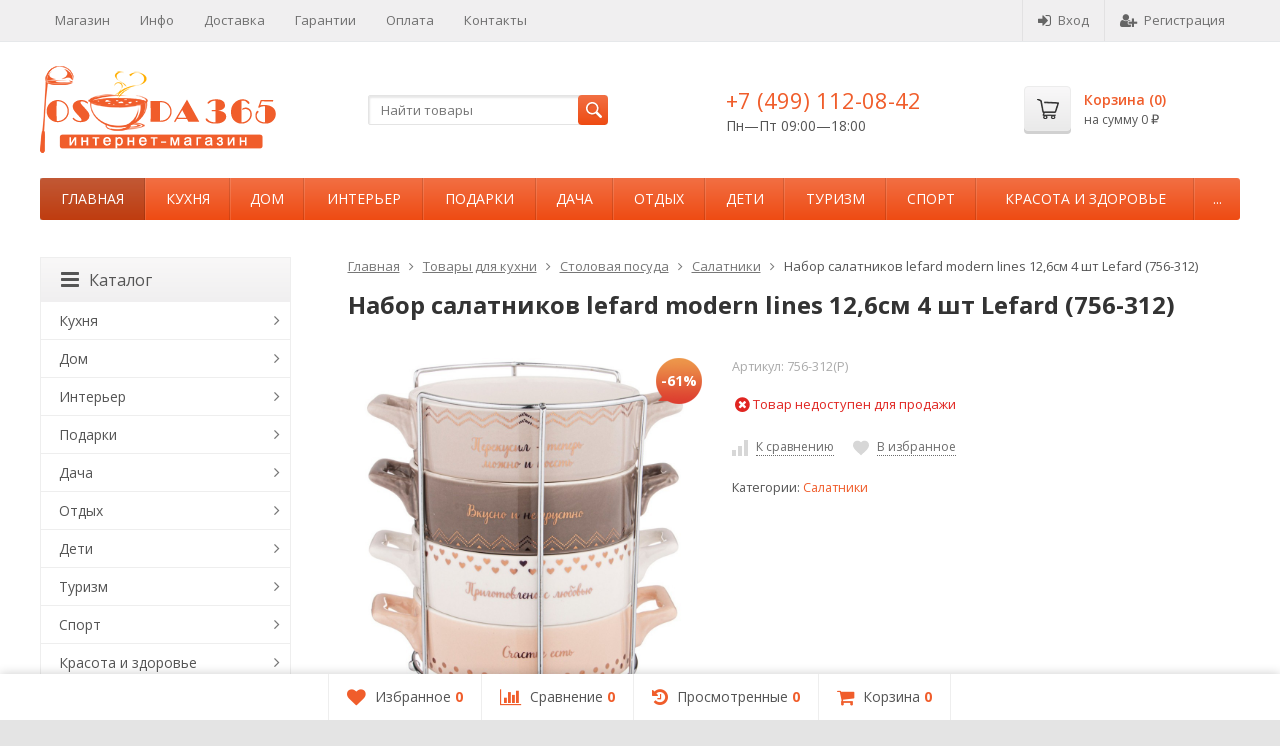

--- FILE ---
content_type: text/html; charset=utf-8
request_url: https://posuda365.ru/product/141393/
body_size: 37268
content:

<!DOCTYPE html>
<html>
<head prefix="og: http://ogp.me/ns# fb: http://ogp.me/ns/fb# product: http://ogp.me/ns/product#">
	<meta http-equiv="Content-Type" content="text/html; charset=utf-8">
	<meta name="viewport" content="width=device-width, initial-scale=1">
	<title>Набор салатников lefard modern lines 12,6см 4 шт Lefard (756-312) по цене 1 279 руб. в интернет-магазине Posuda365</title>
	<meta name="Keywords" content="Набор салатников lefard modern lines 12,6см 4 шт Lefard (756-312), Салатники, Салатники">
	<meta name="Description" content="В интернет-магазине Posuda365 вы можете приобрести набор салатников lefard modern lines 12,6см 4 шт lefard (756-312) всего за 1 279 руб.. Доставка по Москве, Спб и России.">
	<link rel="shortcut icon" href="/favicon.ico">
		
	
	<!-- CSS -->
	<link href="/wa-content/font/ruble/arial/fontface.css?v8.15.0.40" rel="stylesheet">
	
	<link href="//maxcdn.bootstrapcdn.com/font-awesome/latest/css/font-awesome.min.css" rel="stylesheet">
	<link href="/wa-data/public/site/themes/supreme/css/bootstrap-custom.css?v1.2.5.40" rel="stylesheet">
	<link href="/wa-data/public/site/themes/supreme/css/site.css?v1.2.5.40" rel="stylesheet">
	

	<!-- wa CSS -->
	
	<!-- /wa CSS -->

	<!--[if lt IE 9]>
		<script src="/wa-data/public/site/themes/supreme/js/respond.min.js?v1.2.5.40"></script>
		<script src="/wa-data/public/site/themes/supreme/js/html5shiv.min.js?v1.2.5.40"></script>
	<![endif]-->

	<script src="/wa-content/js/jquery/jquery-1.11.1.min.js?v2.4.1"></script>
	<script src="/wa-content/js/jquery/jquery-migrate-1.2.1.min.js?v2.4.1"></script>

	<link href="https://fonts.googleapis.com/css?family=Open+Sans:400,600,700&amp;subset=cyrillic" rel="stylesheet">

	

			<script>
		var vars = {"site":{"path":{}}};
	</script>

	<script src="/wa-data/public/site/themes/supreme/js/lib.js?v1.2.5.40"></script>
	<script src="/wa-data/public/site/themes/supreme/js/supreme.js?v1.2.5.40"></script>

	<!-- wa JS -->
	
	<!-- / wa JS -->
	
	<!-- wa headJs -->
	<meta property="og:type" content="website" />
<meta property="og:title" content="Набор салатников lefard modern lines 12,6см 4 шт Lefard (756-312)" />
<meta property="og:image" content="https://posuda365.ru/wa-data/public/shop/products/93/13/141393/images/318564/318564.750x0.jpg" />
<meta property="og:url" content="https://posuda365.ru/product/141393/" />
<meta property="product:price:amount" content="1279" />
<meta property="product:price:currency" content="RUB" />
<meta name="yandex-verification" content="6957e5806e9e4ae0" />
	<!-- / wa headJs -->

	
	
<link href="/wa-data/public/shop/themes/supreme/css/shop.css?v1.2.5.40" rel="stylesheet">



<script src="/wa-content/js/jquery-plugins/jquery.retina.min.js?v2.4.1"></script>
<script>
$(window).load(function() {
	$('.product-list img, .cart img, .side_gallery img, .side_products img, .more-images img').retina();
});
</script>


<script type="text/javascript" src="/wa-data/public/shop/themes/supreme/js/product.js?v1.2.5.40"></script>

<script src="/wa-apps/shop/js/lazy.load.js?v8.15.0.40"></script>
<script src="/wa-data/public/shop/themes/supreme/js/jquery.countdownTimer.min.js?v=2.4.1"></script>
<script src="/wa-data/public/shop/themes/supreme/js/supreme.shop.js?v1.2.5.40"></script>


<!-- plugin hook: 'frontend_head' -->



			<link href="/wa-data/public/site/themes/supreme/themes/orange2/theme.css?v1.2.5.40" rel="stylesheet">
	

	
						
	
		
	
		
	
        <style>
            #inner_sliders{visibility: hidden;margin-top:15px;margin-bottom: -20px;}
            #inner_sliders.slick-initialized { visibility: visible; }
            #inner_sliders img{width:100%;}
            .zero-index{z-index:0 !important;}
        </style>
    
	
</head>
<body class=" theme-orange2 theme_not_flat bg_tex bg_fixed"  style="background-color:#e4e4e4; background-image: url('/wa-data/public/site/themes/supreme/img/themesettings/custom_bg.jpg');">
<div class="remodal-bg">
<div class="site_wrap">
	<div id="topnav">
		<div class="container-fluid">
			<nav>
									<ul class="menu site_menu hidden-xs">
																																					<li>
										<a href="/">Магазин</a>
									</li>
																																<li>
										<a href="/info/">Инфо</a>
									</li>
																					
																																																																																																									
																																																										<li ><a href="/dostavka/">Доставка</a></li>
																																																																			<li ><a href="/garantii/">Гарантии</a></li>
																																																																			<li ><a href="/oplata/">Оплата</a></li>
																																																																			<li ><a href="/kontakty/">Контакты</a></li>
																																			</ul>
				
				<div class="clearfix visible-sm-block"></div>

									<ul class="menu auth part">
						
																				<li class="h_login"><a href="/login/" rel="nofollow"><i class="fa fa-sign-in"></i>Вход</a></li>
							<li class="h_reg"><a href="/signup/" rel="nofollow"><i class="fa fa-user-plus"></i>Регистрация</a></li>
																		</ul>
				
									<div class="h_search visible-sm-block visible-xs-block">
						<!-- product search -->
						<form method="get" action="/search/" class="search">
							<input class="search-field" type="search" name="query"  placeholder="Найти товары">
							<button class="btn btn-primary" type="submit"><i></i></button>
						</form>
					</div>
							</nav>
			<div class="clear-both"></div>
		</div>
	</div>
	<!-- / #topnav -->

	<header id="header" class="container-fluid">
		<div class="row">
			<div class="col col-md-3 col-xs-6 h_logo">
				<a href="/">
											<img src="/wa-data/public/site/themes/supreme/img/logo.png" alt="Posuda365">
									</a>
			</div>

							<div class="col col-md-3 col-xs-6 h_search hidden-xs hidden-sm">
					<form method="get" action="/search/" class="search">
						<input class="search-field" id="search" type="search" name="query"  placeholder="Найти товары">
						<button class="btn btn-primary" type="submit"><i></i></button>
					</form>
				</div>

									<div class="col col-md-3 col-xs-6 h_contacts">
						<div class="in">
															<div class="phone">+7 (499) 112-08-42</div>
							
																							<p>Пн—Пт 09:00&mdash;18:00</p>
														
						</div>
					</div>
				
				<div class="col col-md-3 col-sm-6 h_cart hidden-xs hidden-sm">
					<div class="in">
																		<a href="/cart/" id="cart" class=" empty" rel="nofollow">
							<i class="icon"></i>
							<div class="cart_summary">
								Корзина (<span class="cart_count">0</span>)
							</div>
							<div class="cart_total_wrap">на сумму <span class="cart_total">0 <span class="ruble">₽</span></span></div>
						</a>
					</div>
				</div>
					</div>
	</header>

	<div class="container-fluid menubars">

				<div class="menubar h_menu1 visible-xs-block">
			<div class="menu_header clearfix">
				<span class="menu_toggle"><i class="fa fa-bars"></i>Меню</span>
			</div>
			<div class="menu_wrapper">
																														
								<ul class="menu"><li class=""><div class="link"><a  href="/">Магазин</a></div></li><li class=""><div class="link"><a  href="/info/">Инфо</a></div></li><li class=""><div class="link"><a data-icon-id="2" href="/dostavka/">Доставка</a></div></li><li class=""><div class="link"><a data-icon-id="3" href="/garantii/">Гарантии</a></div></li><li class=""><div class="link"><a data-icon-id="4" href="/oplata/">Оплата</a></div></li><li class=""><div class="link"><a data-icon-id="5" href="/kontakty/">Контакты</a></div></li></ul>
			</div>
		</div>
		
									

															<div class="menubar h_menu2 menu_color">
				<div class="menu_header visible-xs-block clearfix">
					<span class="menu_toggle"><i class="fa fa-bars"></i>Каталог</span>
				</div>

													<div class="menu_wrapper clearfix">
						<ul class="menu"><li class="active hidden-xs"><div class="link"><a data-icon-id="home" href="/">Главная</a></div></li><li class=" hassub"><div class="link"><span class="sub_toggle"><i class="fa fa-plus"></i><i class="fa fa-minus"></i></span><a data-icon-id="1" href="/category/kukhnya/">Кухня</a></div><div class="submenu sub_one_level"><ul class="level2"><li class=" hassub"><div class="link"><span class="sub_toggle"><i class="fa fa-plus"></i><i class="fa fa-minus"></i></span><a data-icon-id="11" href="/category/posuda-dlya-plity-i-zapekaniya/">Посуда для плиты и запекания</a></div><div class="submenu"><ul class="level3"><li class=""><div class="link"><a href="/category/taziki/">Тазики</a></div></li><li class=""><div class="link"><a href="/category/kazany/">Казаны</a></div></li><li class=""><div class="link"><a href="/category/nabor-posudy/">Набор посуды</a></div></li><li class=""><div class="link"><a href="/category/kastryuli/">Кастрюли</a></div></li><li class=""><div class="link"><a href="/category/skovorody/">Сковороды</a></div></li><li class=""><div class="link"><a href="/category/chayniki/">Чайники</a></div></li><li class=""><div class="link"><a href="/category/kokotnitsy/">Кокотницы</a></div></li><li class=""><div class="link"><a href="/category/kovshi/">Ковши</a></div></li><li class=""><div class="link"><a href="/category/soteyniki/">Сотейники</a></div></li><li class=""><div class="link"><a href="/category/protivni-lotki/">Протвени, лотки</a></div></li><li class=""><div class="link"><a href="/category/molokovarki/">Молоковарки</a></div></li><li class=""><div class="link"><a href="/category/gorshochki/">Горшочки</a></div></li><li class=""><div class="link"><a href="/category/zharovni/">Жаровни</a></div></li><li class=""><div class="link"><a href="/category/protivni/">Противни</a></div></li><li class=""><div class="link"><a href="/category/forma-dlya-prigotovleniya-i-vypechki/">Формы для выпечки и запекания</a></div></li><li class=""><div class="link"><a href="/category/blyuda-dlya-zapekaniya/">Блюда для запекания</a></div></li><li class=""><div class="link"><a href="/category/blyuda-dlya-vypechki/">Блюда для выпечки</a></div></li><li class=""><div class="link"><a href="/category/kryshki/">Крышки</a></div></li></ul></div></li><li class=" hassub"><div class="link"><span class="sub_toggle"><i class="fa fa-plus"></i><i class="fa fa-minus"></i></span><a data-icon-id="12" href="/category/kukhonnye-prinadlezhnosti/">Кухонные принадлежности</a></div><div class="submenu"><ul class="level3"><li class=""><div class="link"><a href="/category/orekhokoly/">Орехоколы</a></div></li><li class=""><div class="link"><a href="/category/venchiki/">Венчики для взбивания</a></div></li><li class=""><div class="link"><a href="/category/voronki/">Воронки</a></div></li><li class=""><div class="link"><a href="/category/tolkushki/">Толкушки</a></div></li><li class=""><div class="link"><a href="/category/dozatory-produktov/">Дозаторы продуктов</a></div></li><li class=""><div class="link"><a href="/category/durshlagi/">Дуршлаги</a></div></li><li class=""><div class="link"><a href="/category/kovriki-dlya-vypechki/">Коврики для выпечки и раскатки теста</a></div></li><li class=""><div class="link"><a href="/category/konditerskie-shpritsy/">Кондитерские шприцы</a></div></li><li class=""><div class="link"><a href="/category/kukhonnye-vesy/">Кухонные весы</a></div></li><li class=""><div class="link"><a href="/category/kukhonnye-lopatki/">Кухонные лопатки</a></div></li><li class=""><div class="link"><a href="/category/lozhki-kukhonnye/">Ложки кухонные</a></div></li><li class=""><div class="link"><a href="/category/melnitsy/">Мельницы</a></div></li><li class=""><div class="link"><a href="/category/molotki-dlya-myasa/">Молотки для мяса</a></div></li><li class=""><div class="link"><a href="/category/nabor-kukhonnykh-prinadlezhnostey/">Наборы кухонных принадлежностей</a></div></li><li class=""><div class="link"><a href="/category/nozhnitsy/">Ножницы</a></div></li><li class=""><div class="link"><a href="/category/ovoshchechistki/">Овощечистки</a></div></li><li class=""><div class="link"><a href="/category/otkryvalki/">Открывалки</a></div></li><li class=""><div class="link"><a href="/category/palochki-dlya-meda/">Палочки для меда</a></div></li><li class=""><div class="link"><a href="/category/podstavki-dlya-lozhki/">Подставка под ложку</a></div></li><li class=""><div class="link"><a href="/category/podstavki-pod-kukhonnye-prinadlezhnosti/">Подставки под кухонные принадлежности</a></div></li><li class=""><div class="link"><a href="/category/polovniki/">Половники</a></div></li><li class=""><div class="link"><a href="/category/prikhvatki/">Прихватки, варежки</a></div></li><li class=""><div class="link"><a href="/category/razdelochnye-doski/">Разделочные доски</a></div></li><li class=""><div class="link"><a href="/category/silikonovye-kistochki/">Силиконовые кисточки для выпечки</a></div></li><li class=""><div class="link"><a href="/category/sita/">Сита</a></div></li><li class=""><div class="link"><a href="/category/skalki/">Скалки</a></div></li><li class=""><div class="link"><a href="/category/stupki/">Ступки</a></div></li><li class=""><div class="link"><a href="/category/terki/">Терки</a></div></li><li class=""><div class="link"><a href="/category/formochki/">Формочки</a></div></li><li class=""><div class="link"><a href="/category/shumovki/">Шумовки</a></div></li><li class=""><div class="link"><a href="/category/shchiptsy/">Щипцы кухонные</a></div></li></ul></div></li><li class=" hassub"><div class="link"><span class="sub_toggle"><i class="fa fa-plus"></i><i class="fa fa-minus"></i></span><a data-icon-id="13" href="/category/posuda-dlya-hraneniya-produktov/">Хранение и консервирование</a></div><div class="submenu"><ul class="level3"><li class=""><div class="link"><a href="/category/yemkosti-dlya-produktov/">Емкости для хранения</a></div></li><li class=""><div class="link"><a href="/category/banki-emkosti/">Банки для продуктов</a></div></li><li class=""><div class="link"><a href="/category/nabory-dlya-spetsiy/">Наборы для специй</a></div></li><li class=""><div class="link"><a href="/category/sakharnitsy/">Сахарницы</a></div></li><li class=""><div class="link"><a href="/category/solonki/">Солонки</a></div></li><li class=""><div class="link"><a href="/category/perechnicy/">Перечницы</a></div></li><li class=""><div class="link"><a href="/category/butylki/">Бутылки</a></div></li><li class=""><div class="link"><a href="/category/khlebnitsy-khlebnye-korziny/">Хлебницы, хлебные корзины</a></div></li><li class=""><div class="link"><a href="/category/pishchevye-konteynery/">Контейнеры для еды</a></div></li><li class=""><div class="link"><a href="/category/korobki-shkatulki/">Коробки, шкатулки</a></div></li><li class=""><div class="link"><a href="/category/shkatulki-dlya-chaya/">Шкатулки для чая</a></div></li><li class=""><div class="link"><a href="/category/maslenki/">Масленки</a></div></li><li class=""><div class="link"><a href="/category/limonnicy/">Лимонницы, блюдца для лимона</a></div></li><li class=""><div class="link"><a href="/category/kryshki/">Крышки</a></div></li></ul></div></li><li class=" hassub"><div class="link"><span class="sub_toggle"><i class="fa fa-plus"></i><i class="fa fa-minus"></i></span><a data-icon-id="14" href="/category/nozhi/">Ножи</a></div><div class="submenu"><ul class="level3"><li class=""><div class="link"><a href="/category/nedorogie-nozhi/">Недорогие ножи</a></div></li><li class=""><div class="link"><a href="/category/nozhi-fissler/">Ножи Fissler</a></div></li><li class=""><div class="link"><a href="/category/nabory-nozhey/">Наборы ножей</a></div></li><li class=""><div class="link"><a href="/category/kukhonnye-nozhi/">Кухонные ножи</a></div></li><li class=""><div class="link"><a href="/category/spetsialnye-nozhi/">Специальные ножи</a></div></li><li class=""><div class="link"><a href="/category/tochilki-dlya-nozhej/">Ножеточки</a></div></li><li class=""><div class="link"><a href="/category/podstavki-pod-nozhi/">Подставки под ножи</a></div></li></ul></div></li><li class=" hassub"><div class="link"><span class="sub_toggle"><i class="fa fa-plus"></i><i class="fa fa-minus"></i></span><a data-icon-id="1148" href="/category/posuda-dlya-chaya/">Посуда для чая</a></div><div class="submenu"><ul class="level3"><li class=""><div class="link"><a href="/category/zavarochnye-chayniki/">Заварочные чайники</a></div></li><li class=""><div class="link"><a href="/category/zavarochnye-kruzhki/">Заварочные кружки</a></div></li><li class=""><div class="link"><a href="/category/sitichki-dlya-chaya/">Ситички для чая</a></div></li><li class=""><div class="link"><a href="/category/podstavki-dlya-chajnogo-paketika/">Подставки для чайного пакетика</a></div></li><li class=""><div class="link"><a href="/category/french-pressy/">Френч-прессы</a></div></li><li class=""><div class="link"><a href="/category/samovary/">Самовары</a></div></li></ul></div></li><li class=" hassub"><div class="link"><span class="sub_toggle"><i class="fa fa-plus"></i><i class="fa fa-minus"></i></span><a data-icon-id="1149" href="/category/posuda-dlya-kofe/">Посуда для кофе</a></div><div class="submenu"><ul class="level3"><li class=""><div class="link"><a href="/category/kofevarki/">Кофеварки</a></div></li><li class=""><div class="link"><a href="/category/kofemolki/">Кофемолки</a></div></li><li class=""><div class="link"><a href="/category/kofeyniki/">Кофейники</a></div></li><li class=""><div class="link"><a href="/category/turki/">Турки</a></div></li><li class=""><div class="link"><a href="/category/french-pressy-dlya-kofe/">Френч прессы для кофе</a></div></li></ul></div></li><li class=" hassub"><div class="link"><span class="sub_toggle"><i class="fa fa-plus"></i><i class="fa fa-minus"></i></span><a data-icon-id="16" href="/category/posuda-dlya-napitkov/">Посуда для напитков</a></div><div class="submenu"><ul class="level3"><li class=""><div class="link"><a href="/category/armudy/">Армуды</a></div></li><li class=""><div class="link"><a href="/category/stakany/">Стаканы</a></div></li><li class=""><div class="link"><a href="/category/kruzhki/">Кружки</a></div></li><li class=""><div class="link"><a href="/category/bokaly/">Бокалы</a></div></li><li class=""><div class="link"><a href="/category/stopki/">Стопки</a></div></li><li class=""><div class="link"><a href="/category/ryumki/">Рюмки</a></div></li><li class=""><div class="link"><a href="/category/kuvshiny/">Кувшины</a></div></li><li class=""><div class="link"><a href="/category/dekantery/">Декантеры</a></div></li><li class=""><div class="link"><a href="/category/shtofy/">Штофы</a></div></li><li class=""><div class="link"><a href="/category/grafiny/">Графины</a></div></li><li class=""><div class="link"><a href="/category/chaynaya-para/">Чайная пара</a></div></li><li class=""><div class="link"><a href="/category/posuda-dlya-vody/">Посуда для воды</a></div></li><li class=""><div class="link"><a href="/category/posuda-dlya-soka/">Посуда для сока</a></div></li><li class=""><div class="link"><a href="/category/fuzhery-dlya-shampanskogo/">Фужеры для шампанского</a></div></li><li class=""><div class="link"><a href="/category/posuda-dlya-vina/">Посуда для вина</a></div></li><li class=""><div class="link"><a href="/category/posuda-dlya-viski/">Посуда для виски</a></div></li><li class=""><div class="link"><a href="/category/posuda-dlya-likera/">Посуда для ликера</a></div></li><li class=""><div class="link"><a href="/category/posuda-dlya-vodki/">Посуда для водки</a></div></li><li class=""><div class="link"><a href="/category/posuda-dlya-konyaka/">Посуда для коньяка</a></div></li><li class=""><div class="link"><a href="/category/posuda-dlya-kokteylya/">Посуда для коктейля</a></div></li><li class=""><div class="link"><a href="/category/posuda-dlya-piva/">Посуда для пива</a></div></li><li class=""><div class="link"><a href="/category/nabory-dlya-bezalkogolnykh-napitkov/">Наборы для безалкогольных напитков</a></div></li><li class=""><div class="link"><a href="/category/nabory-dlya-alkogolnykh-napitkov/">Наборы для алкогольных напитков</a></div></li><li class=""><div class="link"><a href="/category/vederki-dlya-shampanskogo/">Ведерки для шампанского</a></div></li><li class=""><div class="link"><a href="/category/vinnye-akksesuary/">Винные акксесуары</a></div></li></ul></div></li><li class=" hassub"><div class="link"><span class="sub_toggle"><i class="fa fa-plus"></i><i class="fa fa-minus"></i></span><a data-icon-id="17" href="/category/stolovaya-posuda/">Столовая посуда</a></div><div class="submenu"><ul class="level3"><li class=""><div class="link"><a href="/category/konfetnitsy/">Конфетницы</a></div></li><li class=""><div class="link"><a href="/category/fruktovnitsy/">Фруктовницы</a></div></li><li class=""><div class="link"><a href="/category/vazy-dlya-fruktov/">Вазы для фруктов</a></div></li><li class=""><div class="link"><a href="/category/salatniki/">Салатники</a></div></li><li class=""><div class="link"><a href="/category/menazhnitsy/">Менажницы</a></div></li><li class=""><div class="link"><a href="/category/blyuda/">Блюда</a></div></li><li class=""><div class="link"><a href="/category/marmity/">Мармиты</a></div></li><li class=""><div class="link"><a href="/category/tarelki/">Тарелки</a></div></li><li class=""><div class="link"><a href="/category/rozetki/">Розетки</a></div></li><li class=""><div class="link"><a href="/category/sousniki/">Соусники</a></div></li><li class=""><div class="link"><a href="/category/kremanki/">Креманки</a></div></li><li class=""><div class="link"><a href="/category/miski/">Миски</a></div></li><li class=""><div class="link"><a href="/category/molochniki/">Молочники</a></div></li><li class=""><div class="link"><a href="/category/slivochniki/">Сливочники</a></div></li><li class=""><div class="link"><a href="/category/ikornitsy/">Икорницы</a></div></li><li class=""><div class="link"><a href="/category/supovaya-posuda/">Суповая посуда</a></div></li><li class=""><div class="link"><a href="/category/pashotnitsy/">Пашотницы</a></div></li></ul></div></li><li class=" hassub"><div class="link"><span class="sub_toggle"><i class="fa fa-plus"></i><i class="fa fa-minus"></i></span><a data-icon-id="18" href="/category/nabory-posudy/">Наборы посуды</a></div><div class="submenu"><ul class="level3"><li class=""><div class="link"><a href="/category/chaynye-servizy/">Чайные сервизы</a></div></li><li class=""><div class="link"><a href="/category/chaynye-nabory/">Чайные наборы</a></div></li><li class=""><div class="link"><a href="/category/kofeynye-nabory/">Кофейные наборы</a></div></li><li class=""><div class="link"><a href="/category/kofeynye-servizy/">Кофейные сервизы</a></div></li><li class=""><div class="link"><a href="/category/nabory-tarelok/">Наборы тарелок</a></div></li><li class=""><div class="link"><a href="/category/nabory-dlya-varenya/">Наборы для варенья</a></div></li><li class=""><div class="link"><a href="/category/stolovo-chaynye-servizy/">Столово-чайные сервизы</a></div></li><li class=""><div class="link"><a href="/category/stolovye-servizy/">Столовые сервизы</a></div></li><li class=""><div class="link"><a href="/category/obedennye-servizy/">Обеденные сервизы</a></div></li><li class=""><div class="link"><a href="/category/nabor-posudy-dlya-zakuski/">Набор посуды для закуски</a></div></li><li class=""><div class="link"><a href="/category/nabor-dlya-fondyu/">Наборы для фондю</a></div></li><li class=""><div class="link"><a href="/category/nabory-dlya-yaponskoy-kukhni/">Наборы для японской кухни</a></div></li><li class=""><div class="link"><a href="/category/nabor-dlya-syra/">Наборы для сыра</a></div></li></ul></div></li><li class=" hassub"><div class="link"><span class="sub_toggle"><i class="fa fa-plus"></i><i class="fa fa-minus"></i></span><a data-icon-id="19" href="/category/stolovye-pribory/">Столовые приборы</a></div><div class="submenu"><ul class="level3"><li class=""><div class="link"><a href="/category/vilki/">Вилки</a></div></li><li class=""><div class="link"><a href="/category/lozhki/">Ложки</a></div></li><li class=""><div class="link"><a href="/category/nabory-stolovykh-priborov/">Наборы столовых приборов</a></div></li></ul></div></li><li class=" hassub"><div class="link"><span class="sub_toggle"><i class="fa fa-plus"></i><i class="fa fa-minus"></i></span><a data-icon-id="2825" href="/category/kukhonnaya-tekhnika/">Кухонная техника</a></div><div class="submenu"><ul class="level3"><li class=""><div class="link"><a href="/category/kofevarki-elektricheskie/">Кофеварки электрические</a></div></li><li class=""><div class="link"><a href="/category/blendery/">Блендеры</a></div></li><li class=""><div class="link"><a href="/category/chayniki-elektricheskie/">Чайники электрические</a></div></li></ul></div></li><li class=" hassub"><div class="link"><span class="sub_toggle"><i class="fa fa-plus"></i><i class="fa fa-minus"></i></span><a data-icon-id="20" href="/category/akssesuary-dlya-dekorirovaniya/">Аксессуары для декорирования</a></div><div class="submenu"><ul class="level3"><li class=""><div class="link"><a href="/category/skaterti/">Скатерти</a></div></li><li class=""><div class="link"><a href="/category/dorozhki/">Дорожки на стол</a></div></li><li class=""><div class="link"><a href="/category/podstavki-pod-goryachee/">Подставки под горячее</a></div></li><li class=""><div class="link"><a href="/category/podnosy/">Подносы</a></div></li><li class=""><div class="link"><a href="/category/salfetnitsy/">Салфетницы</a></div></li><li class=""><div class="link"><a href="/category/salfetki/">Салфетки</a></div></li><li class=""><div class="link"><a href="/category/podstavki-dlya-zubochistok/">Подставки для зубочисток</a></div></li><li class=""><div class="link"><a href="/category/paskhalnyy-dekor/">Пасхальный декор</a></div></li><li class=""><div class="link"><a href="/category/fartuki-peredniki/">Фартуки, передники</a></div></li></ul></div></li></ul></div></li><li class=" hassub"><div class="link"><span class="sub_toggle"><i class="fa fa-plus"></i><i class="fa fa-minus"></i></span><a data-icon-id="4" href="/category/dom-i-byt/">Дом</a></div><div class="submenu sub_one_level"><ul class="level2"><li class=" hassub"><div class="link"><span class="sub_toggle"><i class="fa fa-plus"></i><i class="fa fa-minus"></i></span><a data-icon-id="3068" href="/category/tovary-dlya-okon/">Товары для окон</a></div><div class="submenu"><ul class="level3"><li class=""><div class="link"><a href="/category/portery/">Портьеры</a></div></li><li class=""><div class="link"><a href="/category/tyuli/">Тюли</a></div></li><li class=""><div class="link"><a href="/category/shtory/">Шторы</a></div></li></ul></div></li><li class=" hassub"><div class="link"><span class="sub_toggle"><i class="fa fa-plus"></i><i class="fa fa-minus"></i></span><a data-icon-id="125" href="/category/tekstilnye-izdeliya/">Текстильные изделия</a></div><div class="submenu"><ul class="level3"><li class=""><div class="link"><a href="/category/tekstil-mebelnyy/">Текстиль мебельный</a></div></li><li class=""><div class="link"><a href="/category/pododeyalniki/">Пододеяльники</a></div></li><li class=""><div class="link"><a href="/category/odeyala/">Одеяла</a></div></li><li class=""><div class="link"><a href="/category/navolochki/">Наволочки</a></div></li><li class=""><div class="link"><a href="/category/postelnoe-bele/">Постельное белье</a></div></li><li class=""><div class="link"><a href="/category/prostyni/">Простыни</a></div></li><li class=""><div class="link"><a href="/category/pokryvala/">Покрывала</a></div></li><li class=""><div class="link"><a href="/category/podushki/">Подушки</a></div></li><li class=""><div class="link"><a href="/category/podushki-dekorativnye/">Подушки декоративные</a></div></li><li class=""><div class="link"><a href="/category/sidushki/">Сидушки</a></div></li><li class=""><div class="link"><a href="/category/polotentsa/">Полотенца</a></div></li><li class=""><div class="link"><a href="/category/khalaty/">Халаты</a></div></li><li class=""><div class="link"><a href="/category/kovriki/">Коврики</a></div></li><li class=""><div class="link"><a href="/category/shkury-kovry/">Шкуры, ковры</a></div></li></ul></div></li><li class=" hassub"><div class="link"><span class="sub_toggle"><i class="fa fa-plus"></i><i class="fa fa-minus"></i></span><a data-icon-id="126" href="/category/mebel/">Мебель</a></div><div class="submenu"><ul class="level3"><li class=""><div class="link"><a href="/category/stellazhi-metallicheskie/">Стеллажи металлические</a></div></li><li class=""><div class="link"><a href="/category/seyfy-ofisnye/">Сейфы офисные</a></div></li><li class=""><div class="link"><a href="/category/matrasy/">Матрасы</a></div></li><li class=""><div class="link"><a href="/category/banketki/">Банкетки</a></div></li><li class=""><div class="link"><a href="/category/divany/">Диваны</a></div></li><li class=""><div class="link"><a href="/category/komody/">Комоды</a></div></li><li class=""><div class="link"><a href="/category/konsoli/">Консоли</a></div></li><li class=""><div class="link"><a href="/category/kresla/">Кресла</a></div></li><li class=""><div class="link"><a href="/category/krovati/">Кровати</a></div></li><li class=""><div class="link"><a href="/category/prinadlezhnosti-dlya-mebeli/">Принадлежности для мебели</a></div></li><li class=""><div class="link"><a href="/category/polki/">Полки</a></div></li><li class=""><div class="link"><a href="/category/pufy/">Пуфы</a></div></li><li class=""><div class="link"><a href="/category/stellazhi/">Стеллажи</a></div></li><li class=""><div class="link"><a href="/category/stoly/">Столы</a></div></li><li class=""><div class="link"><a href="/category/stulya/">Стулья</a></div></li><li class=""><div class="link"><a href="/category/tumby/">Тумбы</a></div></li><li class=""><div class="link"><a href="/category/shkafy/">Шкафы</a></div></li><li class=""><div class="link"><a href="/category/etazherki/">Этажерки</a></div></li></ul></div></li><li class=" hassub"><div class="link"><span class="sub_toggle"><i class="fa fa-plus"></i><i class="fa fa-minus"></i></span><a data-icon-id="127" href="/category/vannaya-tualet/">Товары для ванной, туалета</a></div><div class="submenu"><ul class="level3"><li class=""><div class="link"><a href="/category/dispensery-dlya-tualetnoy-bumagi/">Диспенсеры для туалетной бумаги</a></div></li><li class=""><div class="link"><a href="/category/dispensery-dlya-bumazhnykh-polotenets/">Диспенсеры для бумажных полотенец</a></div></li><li class=""><div class="link"><a href="/category/polotentsa-bumazhnye/">Полотенца бумажные</a></div></li><li class=""><div class="link"><a href="/category/derzhateli-dlya-zubnykh-shchetok/">Держатели для зубных щеток</a></div></li><li class=""><div class="link"><a href="/category/dozatory/">Дозаторы</a></div></li><li class=""><div class="link"><a href="/category/vesy/">Весы напольные</a></div></li><li class=""><div class="link"><a href="/category/metallicheskoe-mylo/">Металлические мыла</a></div></li></ul></div></li><li class=" hassub"><div class="link"><span class="sub_toggle"><i class="fa fa-plus"></i><i class="fa fa-minus"></i></span><a data-icon-id="128" href="/category/uborka/">Уборка</a></div><div class="submenu"><ul class="level3"><li class=""><div class="link"><a href="/category/antiseptiki-dlya-ruk/">Антисептики для рук</a></div></li><li class=""><div class="link"><a href="/category/vedra/">Ведра</a></div></li><li class=""><div class="link"><a href="/category/sushilka-dlya-posudy/">Сушилка для посуды</a></div></li><li class=""><div class="link"><a href="/category/podstavka-pod-gubku/">Подставки для губки</a></div></li></ul></div></li><li class=" hassub"><div class="link"><span class="sub_toggle"><i class="fa fa-plus"></i><i class="fa fa-minus"></i></span><a data-icon-id="129" href="/category/khranenie/">Хранение</a></div><div class="submenu"><ul class="level3"><li class=""><div class="link"><a href="/category/sushilki-dlya-belya/">Сушилки для белья</a></div></li><li class=""><div class="link"><a href="/category/zazhimy-dlya-paketov/">Зажимы для пакетов</a></div></li><li class=""><div class="link"><a href="/category/veshalki/">Вешалки</a></div></li><li class=""><div class="link"><a href="/category/kryuchki-kryuki/">Крючки, вешалки настенные</a></div></li><li class=""><div class="link"><a href="/category/podstavki-pod-bumazhnye-polotentsa/">Подставки для бумажных полотенец</a></div></li></ul></div></li><li class=" hassub"><div class="link"><span class="sub_toggle"><i class="fa fa-plus"></i><i class="fa fa-minus"></i></span><a data-icon-id="130" href="/category/osveshchenie/">Освещение</a></div><div class="submenu"><ul class="level3"><li class=""><div class="link"><a href="/category/nastennye-svetilniki/">Настенные светильники</a></div></li><li class=""><div class="link"><a href="/category/lyustry/">Люстры</a></div></li><li class=""><div class="link"><a href="/category/nastolnye-lampy/">Настольные лампы</a></div></li><li class=""><div class="link"><a href="/category/torshery/">Торшеры</a></div></li></ul></div></li><li class=" hassub"><div class="link"><span class="sub_toggle"><i class="fa fa-plus"></i><i class="fa fa-minus"></i></span><a data-icon-id="131" href="/category/prikhozhaya/">Прихожая</a></div><div class="submenu"><ul class="level3"><li class=""><div class="link"><a href="/category/kovriki-dlya-pola/">Коврик в прихожую</a></div></li><li class=""><div class="link"><a href="/category/lozhki-dlya-obuvi/">Ложки для обуви</a></div></li><li class=""><div class="link"><a href="/category/klyuchnitsy/">Ключницы</a></div></li></ul></div></li><li class=" hassub"><div class="link"><span class="sub_toggle"><i class="fa fa-plus"></i><i class="fa fa-minus"></i></span><a data-icon-id="2847" href="/category/bytovaya-tekhnika/">Бытовая техника</a></div><div class="submenu"><ul class="level3"><li class=""><div class="link"><a href="/category/klaviatura/">Клавиатура</a></div></li><li class=""><div class="link"><a href="/category/myshki-kompyuternye/">Мышки компьютерные</a></div></li><li class=""><div class="link"><a href="/category/batareyki/">Батарейки</a></div></li></ul></div></li><li class=" hassub"><div class="link"><span class="sub_toggle"><i class="fa fa-plus"></i><i class="fa fa-minus"></i></span><a data-icon-id="132" href="/category/bytovaya-khimiya/">Бытовая химия</a></div><div class="submenu"><ul class="level3"><li class=""><div class="link"><a href="/category/stiralnye-poroshki/">Стиральные порошки</a></div></li><li class=""><div class="link"><a href="/category/sredstva-dlya-basseyna/">Средства для бассейна</a></div></li><li class=""><div class="link"><a href="/category/sredstva-dlya-stirki/">Средства для стирки</a></div></li><li class=""><div class="link"><a href="/category/chistyashchie-sredstva/">Чистящие средства</a></div></li></ul></div></li><li class=" hassub"><div class="link"><span class="sub_toggle"><i class="fa fa-plus"></i><i class="fa fa-minus"></i></span><a data-icon-id="1090" href="/category/remon/">Ремонт и отделка</a></div><div class="submenu"><ul class="level3"><li class=""><div class="link"><a href="/category/nozhnitsy-dlya-doma/">Ножницы для дома</a></div></li></ul></div></li></ul></div></li><li class=" hassub"><div class="link"><span class="sub_toggle"><i class="fa fa-plus"></i><i class="fa fa-minus"></i></span><a data-icon-id="7" href="/category/interer-i-dekor/">Интерьер</a></div><div class="submenu sub_one_level"><ul class="level2"><li class=" hassub"><div class="link"><span class="sub_toggle"><i class="fa fa-plus"></i><i class="fa fa-minus"></i></span><a data-icon-id="237" href="/category/nastennyj-dekor/">Настенный декор</a></div><div class="submenu"><ul class="level3"><li class=""><div class="link"><a href="/category/kartiny/">Картины</a></div></li><li class=""><div class="link"><a href="/category/panno/">Панно</a></div></li><li class=""><div class="link"><a href="/category/reproduktsii-kartin/">Репродукции картин</a></div></li><li class=""><div class="link"><a href="/category/postery/">Постеры</a></div></li><li class=""><div class="link"><a href="/category/gobeleny/">Гобелены</a></div></li></ul></div></li><li class=" hassub"><div class="link"><span class="sub_toggle"><i class="fa fa-plus"></i><i class="fa fa-minus"></i></span><a data-icon-id="236" href="/category/dekorativnoe-osveshchenie/">Декоративное освещение</a></div><div class="submenu"><ul class="level3"><li class=""><div class="link"><a href="/category/svechi/">Свечи</a></div></li><li class=""><div class="link"><a href="/category/podsvechniki/">Подсвечники</a></div></li></ul></div></li><li class=" hassub"><div class="link"><span class="sub_toggle"><i class="fa fa-plus"></i><i class="fa fa-minus"></i></span><a data-icon-id="234" href="/category/ramki-dlya-fotografiy/">Рамки для фотографий</a></div><div class="submenu"><ul class="level3"><li class=""><div class="link"><a href="/category/fotoramki-nastolnye/">Фоторамки настольные</a></div></li><li class=""><div class="link"><a href="/category/derevyannye-fotoramki/">Деревянные фоторамки</a></div></li><li class=""><div class="link"><a href="/category/fotoramki-odinochnye/">Фоторамка одиночная</a></div></li><li class=""><div class="link"><a href="/category/fotoramki-belye/">Фоторамки белые</a></div></li><li class=""><div class="link"><a href="/category/fotoalbomy/">Фотоальбомы</a></div></li></ul></div></li><li class=" hassub"><div class="link"><span class="sub_toggle"><i class="fa fa-plus"></i><i class="fa fa-minus"></i></span><a data-icon-id="231" href="/category/chasy/">Часы</a></div><div class="submenu"><ul class="level3"><li class=""><div class="link"><a href="/category/chasy-pesochnye/">Часы песочные</a></div></li><li class=""><div class="link"><a href="/category/chasy-nastolnye/">Часы настольные</a></div></li><li class=""><div class="link"><a href="/category/chasy-nastennye/">Часы настенные</a></div></li><li class=""><div class="link"><a href="/category/chasy-ot-swarovski/">Часы от Swarovski</a></div></li></ul></div></li><li class=" hassub"><div class="link"><span class="sub_toggle"><i class="fa fa-plus"></i><i class="fa fa-minus"></i></span><a data-icon-id="235" href="/category/blagovoniya/">Благовония</a></div><div class="submenu"><ul class="level3"><li class=""><div class="link"><a href="/category/aromaticheskie-diffuzory/">Ароматические диффузоры</a></div></li><li class=""><div class="link"><a href="/category/aroma-sprei/">Арома-спреи</a></div></li><li class=""><div class="link"><a href="/category/aroma-svechi/">Арома-свечи</a></div></li></ul></div></li><li class=" hassub"><div class="link"><span class="sub_toggle"><i class="fa fa-plus"></i><i class="fa fa-minus"></i></span><a data-icon-id="230" href="/category/rastitelnyy-dekor/">Искусственные цветы для декора</a></div><div class="submenu"><ul class="level3"><li class=""><div class="link"><a href="/category/iskusstvennye-vetki/">Искусственные ветки</a></div></li><li class=""><div class="link"><a href="/category/iskusstvennye-cvety/">Искусственные цветы</a></div></li><li class=""><div class="link"><a href="/category/iskusstvennye-bukety/">Искусственные букеты</a></div></li><li class=""><div class="link"><a href="/category/kompozicii-iz-iskusstvennyh-cvetov/">Композиции из искусственных цветов</a></div></li><li class=""><div class="link"><a href="/category/dekorativnye-rasteniya/">Декоративные растения</a></div></li><li class=""><div class="link"><a href="/category/figurki-rasteniy/">Фигурки растений</a></div></li><li class=""><div class="link"><a href="/category/dekorativnye-frukty-ovoshchi/">Муляжи фруктов, овощей</a></div></li></ul></div></li><li class=" hassub"><div class="link"><span class="sub_toggle"><i class="fa fa-plus"></i><i class="fa fa-minus"></i></span><a data-icon-id="229" href="/category/vazy-kashpo/">Вазы, Кашпо</a></div><div class="submenu"><ul class="level3"><li class=""><div class="link"><a href="/category/vazy-s-kryshkoy/">Вазы с крышкой</a></div></li><li class=""><div class="link"><a href="/category/vazy-dlya-tsvetov/">Вазы для цветов</a></div></li><li class=""><div class="link"><a href="/category/vazy-dekorativnye/">Вазы декоративные</a></div></li><li class=""><div class="link"><a href="/category/vazy-originalnye/">Вазы оригинальные</a></div></li><li class=""><div class="link"><a href="/category/vazy-krasivye_1/">Вазы красивые</a></div></li><li class=""><div class="link"><a href="/category/vazy-bogemiya/">Вазы богемия</a></div></li><li class=""><div class="link"><a href="/category/vazy-prostye/">Вазы простые</a></div></li><li class=""><div class="link"><a href="/category/vazy-dlinnye/">Вазы длинные</a></div></li><li class=""><div class="link"><a href="/category/vazy-bokaly/">Вазы-бокалы</a></div></li><li class=""><div class="link"><a href="/category/vazy-na-nozhke/">Вазы на ножке</a></div></li><li class=""><div class="link"><a href="/category/figurnye-vazy/">Фигурные вазы</a></div></li><li class=""><div class="link"><a href="/category/vazy-prozrachnye/">Вазы прозрачные</a></div></li><li class=""><div class="link"><a href="/category/vazy-chernye/">Вазы черные</a></div></li><li class=""><div class="link"><a href="/category/vazy-belye/">Вазы белые</a></div></li><li class=""><div class="link"><a href="/category/vazy-krasnye/">Вазы красные</a></div></li><li class=""><div class="link"><a href="/category/vazy-keramicheskie/">Вазы керамические</a></div></li><li class=""><div class="link"><a href="/category/vazy-khrustalnye/">Вазы хрустальные</a></div></li><li class=""><div class="link"><a href="/category/vazy-steklyannye/">Вазы стеклянные</a></div></li><li class=""><div class="link"><a href="/category/vazy-italyanskie/">Вазы итальянские</a></div></li><li class=""><div class="link"><a href="/category/vazy-napolnye/">Вазы напольные</a></div></li><li class=""><div class="link"><a href="/category/vazy-reznye/">Вазы резные</a></div></li><li class=""><div class="link"><a href="/category/kashpo/">Кашпо</a></div></li></ul></div></li><li class=" hassub"><div class="link"><span class="sub_toggle"><i class="fa fa-plus"></i><i class="fa fa-minus"></i></span><a data-icon-id="233" href="/category/shkatulki/">Шкатулки</a></div><div class="submenu"><ul class="level3"><li class=""><div class="link"><a href="/category/shkatulki-farforovye/">Шкатулки фарфоровые</a></div></li><li class=""><div class="link"><a href="/category/shkatulki-steklyannye/">Шкатулки стеклянные</a></div></li><li class=""><div class="link"><a href="/category/shkatulki-iz-dereva/">Шкатулки из дерева</a></div></li><li class=""><div class="link"><a href="/category/shkatulki-zerkalnye/">Шкатулки зеркальные</a></div></li><li class=""><div class="link"><a href="/category/shkatulki-dekorativnye/">Шкатулки декоративные</a></div></li><li class=""><div class="link"><a href="/category/shkatulki-figurki/">Шкатулки фигурки</a></div></li><li class=""><div class="link"><a href="/category/shkatulki-knigi/">Шкатулки книги</a></div></li><li class=""><div class="link"><a href="/category/shkatulki-dlya-ukrasheniy/">Шкатулки для украшений</a></div></li></ul></div></li><li class=" hassub"><div class="link"><span class="sub_toggle"><i class="fa fa-plus"></i><i class="fa fa-minus"></i></span><a data-icon-id="232" href="/category/zerkala/">Зеркала</a></div><div class="submenu"><ul class="level3"><li class=""><div class="link"><a href="/category/zerkala-dlya-makiyazha/">Зеркала для макияжа</a></div></li><li class=""><div class="link"><a href="/category/zerkala-nastolnye/">Зеркала настольные</a></div></li><li class=""><div class="link"><a href="/category/zerkala-napolnye/">Зеркала напольные</a></div></li><li class=""><div class="link"><a href="/category/zerkala-nastennye/">Зеркала настенные</a></div></li><li class=""><div class="link"><a href="/category/zerkala-pryamougolnye/">Зеркала прямоугольные</a></div></li><li class=""><div class="link"><a href="/category/zerkala-kruglye/">Зеркала круглые</a></div></li><li class=""><div class="link"><a href="/category/zerkala-dekorativnye/">Зеркала декоративные</a></div></li><li class=""><div class="link"><a href="/category/zerkala-sovremennye/">Зеркала современные</a></div></li></ul></div></li><li class=" hassub"><div class="link"><span class="sub_toggle"><i class="fa fa-plus"></i><i class="fa fa-minus"></i></span><a data-icon-id="228" href="/category/elementy-dekora/">Элементы декора</a></div><div class="submenu"><ul class="level3"><li class=""><div class="link"><a href="/category/globusy/">Глобусы</a></div></li><li class=""><div class="link"><a href="/category/tarelki-dekorativnye/">Тарелки декоративные</a></div></li><li class=""><div class="link"><a href="/category/chashi-dekorativnye/">Чаши декоративные</a></div></li></ul></div></li><li class=" hassub"><div class="link"><span class="sub_toggle"><i class="fa fa-plus"></i><i class="fa fa-minus"></i></span><a data-icon-id="227" href="/category/podstavki/">Подставки</a></div><div class="submenu"><ul class="level3"><li class=""><div class="link"><a href="/category/podstavki-dlya-tarelok/">Подставки для тарелок</a></div></li><li class=""><div class="link"><a href="/category/stoyki-dlya-tsvetov/">Стойки для цветов</a></div></li><li class=""><div class="link"><a href="/category/podstavki-dlya-knig/">Подставки для книг</a></div></li><li class=""><div class="link"><a href="/category/interernye-podstavki/">Интерьерные подставки</a></div></li><li class=""><div class="link"><a href="/category/podstavki-dlya-zontov/">Подставки для зонтов</a></div></li><li class=""><div class="link"><a href="/category/korziny-dekorativnye/">Корзины декоративные</a></div></li></ul></div></li><li class=""><div class="link"><a data-icon-id="226" href="/category/kaminy/">Камины</a></div></li><li class=" hassub"><div class="link"><span class="sub_toggle"><i class="fa fa-plus"></i><i class="fa fa-minus"></i></span><a data-icon-id="225" href="/category/religioznye-suveniry/">Религия</a></div><div class="submenu"><ul class="level3"><li class=""><div class="link"><a href="/category/suvenirnaya-posuda/">Сувенирная посуда</a></div></li><li class=""><div class="link"><a href="/category/musulmanskie-kartiny/">Мусульманские картины</a></div></li><li class=""><div class="link"><a href="/category/ikony/">Иконы</a></div></li><li class=""><div class="link"><a href="/category/paskhalnye-yajca/">Пасхальные яйца</a></div></li></ul></div></li></ul></div></li><li class=" hassub"><div class="link"><span class="sub_toggle"><i class="fa fa-plus"></i><i class="fa fa-minus"></i></span><a data-icon-id="10" href="/category/podarki/">Подарки</a></div><div class="submenu sub_one_level"><ul class="level2"><li class=" hassub"><div class="link"><span class="sub_toggle"><i class="fa fa-plus"></i><i class="fa fa-minus"></i></span><a data-icon-id="717" href="/category/figurki/">Фигурки, статуэтки</a></div><div class="submenu"><ul class="level3"><li class=""><div class="link"><a href="/category/figurki-lyudey/">Фигурки людей</a></div></li><li class=""><div class="link"><a href="/category/figurki-fey/">Фигурки фей</a></div></li><li class=""><div class="link"><a href="/category/figurki-pavlinov/">Фигурки павлинов</a></div></li><li class=""><div class="link"><a href="/category/figurki-gusey/">Фигурки гусей</a></div></li><li class=""><div class="link"><a href="/category/figurki-klounov/">Фигурки клоунов</a></div></li><li class=""><div class="link"><a href="/category/figurki-popugaev/">Фигурки попугаев</a></div></li><li class=""><div class="link"><a href="/category/figurki-ptits/">Фигурки птиц</a></div></li><li class=""><div class="link"><a href="/category/figurki-s-podsvetkoy/">Фигурки с подсветкой</a></div></li><li class=""><div class="link"><a href="/category/figurki-angelov/">Фигурки ангелов</a></div></li><li class=""><div class="link"><a href="/category/figurki-babochek/">Фигурки бабочек</a></div></li><li class=""><div class="link"><a href="/category/figurki-bogov/">Фигурки богов</a></div></li><li class=""><div class="link"><a href="/category/figurki-bykov/">Фигурки быков</a></div></li><li class=""><div class="link"><a href="/category/figurki-devushek/">Фигурки девушек</a></div></li><li class=""><div class="link"><a href="/category/figurki-ezhey/">Фигурки ежей</a></div></li><li class=""><div class="link"><a href="/category/figurki-zhenshchin/">Фигурки женщин</a></div></li><li class=""><div class="link"><a href="/category/figurki-sobak/">Фигурки собак</a></div></li><li class=""><div class="link"><a href="/category/figurki-koshek/">Фигурки кошек</a></div></li><li class=""><div class="link"><a href="/category/figurki-lyagushek/">Фигурки лягушек</a></div></li><li class=""><div class="link"><a href="/category/figurki-drakonov/">Фигурки драконов</a></div></li><li class=""><div class="link"><a href="/category/figurki-cherepakh/">Фигурки черепах</a></div></li><li class=""><div class="link"><a href="/category/figurki-medvedey/">Фигурки медведей</a></div></li><li class=""><div class="link"><a href="/category/figurki-tigrov_1/">Фигурки тигров</a></div></li><li class=""><div class="link"><a href="/category/figurki-slonov/">Фигурки слонов</a></div></li><li class=""><div class="link"><a href="/category/figurki-loshadey/">Фигурки лошадей</a></div></li><li class=""><div class="link"><a href="/category/figurki-lvov/">Фигурки львов</a></div></li><li class=""><div class="link"><a href="/category/figurki-krolikov/">Фигурки кроликов</a></div></li><li class=""><div class="link"><a href="/category/figurki-snegovikov/">Фигурки снеговиков</a></div></li><li class=""><div class="link"><a href="/category/figurki-zhirafov/">Фигурки жирафов</a></div></li><li class=""><div class="link"><a href="/category/figurki-oleney/">Фигурки оленей</a></div></li><li class=""><div class="link"><a href="/category/figurki-zmey/">Фигурки змей</a></div></li><li class=""><div class="link"><a href="/category/figurki-karet/">Фигурки карет</a></div></li><li class=""><div class="link"><a href="/category/figurki-sov/">Фигурки сов</a></div></li><li class=""><div class="link"><a href="/category/figurki-petukhov/">Фигурки петухов</a></div></li><li class=""><div class="link"><a href="/category/statuehtki-vozlyublennyh/">Статуэтки возлюбленных</a></div></li><li class=""><div class="link"><a href="/category/statuetki-professiy/">Статуэтки профессий</a></div></li></ul></div></li><li class=" hassub"><div class="link"><span class="sub_toggle"><i class="fa fa-plus"></i><i class="fa fa-minus"></i></span><a data-icon-id="716" href="/category/suveniry/">Сувениры</a></div><div class="submenu"><ul class="level3"><li class=""><div class="link"><a href="/category/magnitiki/">Магнитики</a></div></li><li class=""><div class="link"><a href="/category/kopilki/">Копилки</a></div></li><li class=""><div class="link"><a href="/category/oberegi/">Обереги</a></div></li><li class=""><div class="link"><a href="/category/suveniry-svarovski/">Сувениры Сваровски</a></div></li></ul></div></li><li class=" hassub"><div class="link"><span class="sub_toggle"><i class="fa fa-plus"></i><i class="fa fa-minus"></i></span><a data-icon-id="715" href="/category/prikolnye-podarki/">Прикольные подарки</a></div><div class="submenu"><ul class="level3"><li class=""><div class="link"><a href="/category/flyazhki/">Фляжки</a></div></li><li class=""><div class="link"><a href="/category/medali/">Медали</a></div></li></ul></div></li><li class=" hassub"><div class="link"><span class="sub_toggle"><i class="fa fa-plus"></i><i class="fa fa-minus"></i></span><a data-icon-id="713" href="/category/podarki-po-sluchayu/">Подарки по случаю</a></div><div class="submenu"><ul class="level3"><li class=""><div class="link"><a href="/category/znaki-zodiaka/">Знаки зодиака</a></div></li><li class=""><div class="link"><a href="/category/novyy-godrozhdestvo/">Новый год/Рождество</a></div></li><li class=""><div class="link"><a href="/category/posuda-dlya-maslenicy/">Посуда для масленицы</a></div></li><li class=""><div class="link"><a href="/category/podarki-na-14-fevralya/">14 февраля</a></div></li><li class=""><div class="link"><a href="/category/podarki-na-23-fevralya/">23 февраля</a></div></li><li class=""><div class="link"><a href="/category/podarki-na-8-marta/">Подарки на 8 марта</a></div></li><li class=""><div class="link"><a href="/category/podarki-dlya-paskhi/">Подарки на Пасху</a></div></li><li class=""><div class="link"><a href="/category/podarki-na-den-kosmonavtiki/">Подарки на день космонавтики</a></div></li><li class=""><div class="link"><a href="/category/podarki-na-9-maya/">9 мая</a></div></li><li class=""><div class="link"><a href="/category/podarki-k-1-sentyabrya/">Подарки к 1 сентября</a></div></li><li class=""><div class="link"><a href="/category/podarki-po-professiyam/">Подарки по профессиям</a></div></li><li class=""><div class="link"><a href="/category/svadebnye-podarki/">Свадебные подарки</a></div></li></ul></div></li><li class=" hassub"><div class="link"><span class="sub_toggle"><i class="fa fa-plus"></i><i class="fa fa-minus"></i></span><a data-icon-id="712" href="/category/podarochnye-aksessuary/">Подарочные аксессуары</a></div><div class="submenu"><ul class="level3"><li class=""><div class="link"><a href="/category/vozdushnye-shariki/">Воздушные шарики</a></div></li><li class=""><div class="link"><a href="/category/meshochki-podarochnye/">Мешочки подарочные</a></div></li><li class=""><div class="link"><a href="/category/podarochnye-pakety/">Подарочные пакеты</a></div></li></ul></div></li><li class=" hassub"><div class="link"><span class="sub_toggle"><i class="fa fa-plus"></i><i class="fa fa-minus"></i></span><a data-icon-id="824" href="/category/novogodnie-tovary/">Новогодние товары</a></div><div class="submenu"><ul class="level3"><li class=""><div class="link"><a href="/category/simvoly-goda-2026-loshadi/">Символы года 2026 лошади</a></div></li><li class=""><div class="link"><a href="/category/simvoly-goda-2025-zmeya/">Символы года 2025 (змея)</a></div></li><li class=""><div class="link"><a href="/category/simvoly-goda-2024-drakona/">Символы года 2024 (дракона)</a></div></li><li class=""><div class="link"><a href="/category/simvoly-goda-2023-krolika/">Символы года 2023 (кролика)</a></div></li><li class=""><div class="link"><a href="/category/simvoly-goda-2022-tigry/">Символы года 2022 (Тигры)</a></div></li><li class=""><div class="link"><a href="/category/simvoly-goda-2021/">Символы года 2021</a></div></li><li class=""><div class="link"><a href="/category/novogodnie-skidki/">Новогодние скидки</a></div></li><li class=""><div class="link"><a href="/category/novogodnie-kartiny/">Картины новогодние</a></div></li><li class=""><div class="link"><a href="/category/novogodnie-suveniry/">Новогодние сувениры</a></div></li><li class=""><div class="link"><a href="/category/novogodnie-svechi/">Новогодние свечи</a></div></li><li class=""><div class="link"><a href="/category/novogodnyaya-posuda/">Новогодняя посуда</a></div></li><li class=""><div class="link"><a href="/category/yelki-bolshie/">Елки большие</a></div></li><li class=""><div class="link"><a href="/category/yelochnye-ukrasheniya/">Елочные украшения</a></div></li><li class=""><div class="link"><a href="/category/rozhdestvenskie-venki/">Рождественские венки</a></div></li><li class=""><div class="link"><a href="/category/statuetki-deda-moroza/">Статуэтки деда-мороза</a></div></li><li class=""><div class="link"><a href="/category/svetyashchiesya-statuetki/">Светящиеся статуэтки</a></div></li><li class=""><div class="link"><a href="/category/simvol-2019-goda/">Символ 2019 года</a></div></li><li class=""><div class="link"><a href="/category/simvol-2018-goda/">Символ 2018 года</a></div></li></ul></div></li></ul></div></li><li class=" hassub"><div class="link"><span class="sub_toggle"><i class="fa fa-plus"></i><i class="fa fa-minus"></i></span><a data-icon-id="5" href="/category/tovary-dlya-dachi/">Дача</a></div><div class="submenu sub_one_level"><ul class="level2"><li class=" hassub"><div class="link"><span class="sub_toggle"><i class="fa fa-plus"></i><i class="fa fa-minus"></i></span><a data-icon-id="380" href="/category/oborudovaniya-dlya-sada/">Все для сада</a></div><div class="submenu"><ul class="level3"><li class=""><div class="link"><a href="/category/gazovye-rezaki/">Газовые резаки</a></div></li><li class=""><div class="link"><a href="/category/tenty-sadovye/">Тенты садовые</a></div></li><li class=""><div class="link"><a href="/category/biotualety/">Биотуалеты</a></div></li></ul></div></li><li class=" hassub"><div class="link"><span class="sub_toggle"><i class="fa fa-plus"></i><i class="fa fa-minus"></i></span><a data-icon-id="379" href="/category/sadovyy-dekor/">Садовый декор</a></div><div class="submenu"><ul class="level3"><li class=""><div class="link"><a href="/category/kormushki-dlya-ptits/">Кормушки, домики для птиц</a></div></li><li class=""><div class="link"><a href="/category/svetilniki-sadovye/">Светильники садовые</a></div></li></ul></div></li><li class=" hassub"><div class="link"><span class="sub_toggle"><i class="fa fa-plus"></i><i class="fa fa-minus"></i></span><a data-icon-id="378" href="/category/sadovyj-inventar/">Садовый инвентарь</a></div><div class="submenu"><ul class="level3"><li class=""><div class="link"><a href="/category/kompostery/">Компостеры</a></div></li></ul></div></li><li class=" hassub"><div class="link"><span class="sub_toggle"><i class="fa fa-plus"></i><i class="fa fa-minus"></i></span><a data-icon-id="377" href="/category/tovary-dlya-dachnogo-otdyha/">Дачный отдых</a></div><div class="submenu"><ul class="level3"><li class=""><div class="link"><a href="/category/shezlongi/">Шезлонги</a></div></li><li class=""><div class="link"><a href="/category/batuty-dlya-dachi/">Батуты для дачи</a></div></li><li class=""><div class="link"><a href="/category/tovary-dlya-bani/">Баня, сауна</a></div></li><li class=""><div class="link"><a href="/category/piknik/">Пикник</a></div></li><li class=""><div class="link"><a href="/category/Товары для гриля/">Барбекю, гриль</a></div></li><li class=""><div class="link"><a href="/category/shashlyki/">Шашлыки</a></div></li></ul></div></li></ul></div></li><li class=" hassub"><div class="link"><span class="sub_toggle"><i class="fa fa-plus"></i><i class="fa fa-minus"></i></span><a data-icon-id="6" href="/category/tovary-dlya-otdyha/">Отдых</a></div><div class="submenu sub_one_level"><ul class="level2"><li class=" hassub"><div class="link"><span class="sub_toggle"><i class="fa fa-plus"></i><i class="fa fa-minus"></i></span><a data-icon-id="2968" href="/category/tovary-dlya-zhivotnykh/">Товары для животных</a></div><div class="submenu"><ul class="level3"><li class=""><div class="link"><a href="/category/shleyki-dlya-zhivotnykh/">Шлейки для животных</a></div></li><li class=""><div class="link"><a href="/category/igrushki-dlya-sobak/">Игрушки для собак</a></div></li><li class=""><div class="link"><a href="/category/namordniki/">Намордники</a></div></li><li class=""><div class="link"><a href="/category/miski-dlya-zhivotnyh/">Миски для животных</a></div></li><li class=""><div class="link"><a href="/category/osheyniki/">Ошейники</a></div></li><li class=""><div class="link"><a href="/category/povodki/">Поводки</a></div></li></ul></div></li><li class=" hassub"><div class="link"><span class="sub_toggle"><i class="fa fa-plus"></i><i class="fa fa-minus"></i></span><a data-icon-id="412" href="/category/tovary-dlya-rybalki/">Рыбалка, охота</a></div><div class="submenu"><ul class="level3"><li class=""><div class="link"><a href="/category/snasti-rybolovnye/">Снасти рыболовные</a></div></li><li class=""><div class="link"><a href="/category/primanki-rybolovnye/">Приманки рыболовные</a></div></li><li class=""><div class="link"><a href="/category/tovary-dlya-zimney-rybalki/">Товары для зимней рыбалки</a></div></li><li class=""><div class="link"><a href="/category/balansiry-zimnie/">Балансиры зимние</a></div></li><li class=""><div class="link"><a href="/category/udochki/">Удочки</a></div></li><li class=""><div class="link"><a href="/category/prikormki/">Прикормки</a></div></li><li class=""><div class="link"><a href="/category/ledobury/">Ледобуры</a></div></li><li class=""><div class="link"><a href="/category/palatki-dlya-rybalki/">Палатки для рыбалки</a></div></li><li class=""><div class="link"><a href="/category/yashchiki-rybolovnye/">Ящики рыболовные</a></div></li><li class=""><div class="link"><a href="/category/chekhly-dlya-udochek/">Чехлы для удочек</a></div></li><li class=""><div class="link"><a href="/category/odezhda-dlya-rybalki/">Одежда для охоты и рыбалки</a></div></li><li class=""><div class="link"><a href="/category/sumki-dlya-rybalki/">Сумки для рыбалки</a></div></li><li class=""><div class="link"><a href="/category/vedra-dlya-prikormki/">Ведра для прикормки</a></div></li><li class=""><div class="link"><a href="/category/naduvnye-lodki/">Надувные лодки</a></div></li></ul></div></li><li class=" hassub"><div class="link"><span class="sub_toggle"><i class="fa fa-plus"></i><i class="fa fa-minus"></i></span><a data-icon-id="411" href="/category/tovary-dlya-plavaniya/">Отдых на воде</a></div><div class="submenu"><ul class="level3"><li class=""><div class="link"><a href="/category/obuv-dlya-plavaniya/">Обувь для плавания</a></div></li><li class=""><div class="link"><a href="/category/naduvnye-sredstva-dlya-kupaniya/">Надувные средства для купания</a></div></li><li class=""><div class="link"><a href="/category/doski-dlya-plavaniya/">Доски, лопатки</a></div></li><li class=""><div class="link"><a href="/category/nabory-dlya-plavaniya/">Наборы для плавания</a></div></li><li class=""><div class="link"><a href="/category/plyazhnye-zonty/">Пляжные зонты</a></div></li><li class=""><div class="link"><a href="/category/myachi-plyazhnye/">Мячи пляжные</a></div></li><li class=""><div class="link"><a href="/category/plavki/">Плавки</a></div></li></ul></div></li><li class=" hassub"><div class="link"><span class="sub_toggle"><i class="fa fa-plus"></i><i class="fa fa-minus"></i></span><a data-icon-id="410" href="/category/zimnie-tovary/">Зимний отдых</a></div><div class="submenu"><ul class="level3"><li class=""><div class="link"><a href="/category/ochki-gornolyzhnye/">Очки горнолыжные</a></div></li><li class=""><div class="link"><a href="/category/tyubingi/">Тюбинги</a></div></li></ul></div></li><li class=" hassub"><div class="link"><span class="sub_toggle"><i class="fa fa-plus"></i><i class="fa fa-minus"></i></span><a data-icon-id="409" href="/category/letnie-tovary/">Летний отдых</a></div><div class="submenu"><ul class="level3"><li class=""><div class="link"><a href="/category/samokaty/">Самокаты</a></div></li><li class=""><div class="link"><a href="/category/rolikovye-konki/">Роликовые коньки</a></div></li><li class=""><div class="link"><a href="/category/nabory-dlya-badmintona/">Бадминтон</a></div></li><li class=""><div class="link"><a href="/category/zashchitnye-shlemy/">Защитные шлемы</a></div></li></ul></div></li><li class=""><div class="link"><a data-icon-id="408" href="/category/tovary-dlya-hobbi/">Хобби</a></div></li></ul></div></li><li class=" hassub"><div class="link"><span class="sub_toggle"><i class="fa fa-plus"></i><i class="fa fa-minus"></i></span><a data-icon-id="8" href="/category/detskie-tovary/">Дети</a></div><div class="submenu sub_one_level"><ul class="level2"><li class=" hassub"><div class="link"><span class="sub_toggle"><i class="fa fa-plus"></i><i class="fa fa-minus"></i></span><a data-icon-id="2928" href="/category/tovary-dlya-tvorchestva/">Товары для творчества</a></div><div class="submenu"><ul class="level3"><li class=""><div class="link"><a href="/category/papki-dlya-risovaniya/">Папки для рисования</a></div></li><li class=""><div class="link"><a href="/category/kartiny-po-nomeram/">Картины по номерам</a></div></li><li class=""><div class="link"><a href="/category/nabory-dlya-rukodeliya/">Наборы для рукоделия</a></div></li><li class=""><div class="link"><a href="/category/kholsty-khudozhestvennye/">Холсты художественные</a></div></li><li class=""><div class="link"><a href="/category/albomy/">Альбомы для рисования</a></div></li><li class=""><div class="link"><a href="/category/pastel/">Пастель</a></div></li><li class=""><div class="link"><a href="/category/karandashi/">Карандаши</a></div></li><li class=""><div class="link"><a href="/category/kraski/">Краски для рисования</a></div></li><li class=""><div class="link"><a href="/category/molberty/">Мольберты</a></div></li></ul></div></li><li class=" hassub"><div class="link"><span class="sub_toggle"><i class="fa fa-plus"></i><i class="fa fa-minus"></i></span><a data-icon-id="2910" href="/category/tovary-dlya-u/">Товары для учебы</a></div><div class="submenu"><ul class="level3"><li class=""><div class="link"><a href="/category/gotovalni/">Готовальни</a></div></li><li class=""><div class="link"><a href="/category/penaly/">Пеналы</a></div></li><li class=""><div class="link"><a href="/category/markery/">Маркеры</a></div></li><li class=""><div class="link"><a href="/category/kalkulyatory/">Калькуляторы</a></div></li></ul></div></li><li class=" hassub"><div class="link"><span class="sub_toggle"><i class="fa fa-plus"></i><i class="fa fa-minus"></i></span><a data-icon-id="927" href="/category/detskaya-mebel/">Детская мебель</a></div><div class="submenu"><ul class="level3"><li class=""><div class="link"><a href="/category/detskie-kresla/">Детские кресла</a></div></li><li class=""><div class="link"><a href="/category/divany-detskie/">Диваны детские</a></div></li><li class=""><div class="link"><a href="/category/detskie-stoly/">Детские столы</a></div></li><li class=""><div class="link"><a href="/category/domiki-detskie/">Домики детские</a></div></li><li class=""><div class="link"><a href="/category/molberty/">Мольберты детские</a></div></li><li class=""><div class="link"><a href="/category/detskie-shkafy/">Детские шкафы</a></div></li></ul></div></li><li class=" hassub"><div class="link"><span class="sub_toggle"><i class="fa fa-plus"></i><i class="fa fa-minus"></i></span><a data-icon-id="630" href="/category/tovary-dlya-detskoj/">Детская</a></div><div class="submenu"><ul class="level3"><li class=""><div class="link"><a href="/category/detskie-polotentsa/">Детские полотенца</a></div></li></ul></div></li><li class=" hassub"><div class="link"><span class="sub_toggle"><i class="fa fa-plus"></i><i class="fa fa-minus"></i></span><a data-icon-id="629" href="/category/kukhnya-detskaya/">Кухня детская</a></div><div class="submenu"><ul class="level3"><li class=""><div class="link"><a href="/category/nabory-detskoj-posudy/">Наборы детской посуды</a></div></li><li class=""><div class="link"><a href="/category/kruzhki-detskie/">Кружки детские</a></div></li></ul></div></li><li class=" hassub"><div class="link"><span class="sub_toggle"><i class="fa fa-plus"></i><i class="fa fa-minus"></i></span><a data-icon-id="627" href="/category/igrushki/">Игрушки</a></div><div class="submenu"><ul class="level3"><li class=""><div class="link"><a href="/category/igrushki-dlya-malyshey/">Игрушки для малышей</a></div></li><li class=""><div class="link"><a href="/category/igrushki-dinozavry/">Игрушки динозавры</a></div></li><li class=""><div class="link"><a href="/category/nabory-igrushek-figurok/">Наборы игрушек-фигурок</a></div></li><li class=""><div class="link"><a href="/category/igrushki-dlya-devochek/">Игрушки для девочек</a></div></li><li class=""><div class="link"><a href="/category/igrushki-dlya-malchikov/">Игрушки для мальчиков</a></div></li><li class=""><div class="link"><a href="/category/myagkie-igrushki/">Мягкие игрушки</a></div></li></ul></div></li><li class=" hassub"><div class="link"><span class="sub_toggle"><i class="fa fa-plus"></i><i class="fa fa-minus"></i></span><a data-icon-id="1207" href="/category/razvivayushchie-igrushki/">Развивающие игрушки</a></div><div class="submenu"><ul class="level3"><li class=""><div class="link"><a href="/category/kubiki-detskie/">Кубики детские</a></div></li><li class=""><div class="link"><a href="/category/mozaiki/">Мозаики</a></div></li><li class=""><div class="link"><a href="/category/razvivayushchie-igrushki-dlya-devochek/">Развивающие игрушки для девочек</a></div></li><li class=""><div class="link"><a href="/category/razvivayushchie-igrushki-dlya-malchikov/">Развивающие игрушки для мальчиков</a></div></li><li class=""><div class="link"><a href="/category/katalki/">Каталки</a></div></li><li class=""><div class="link"><a href="/category/kachalki/">Качалки</a></div></li><li class=""><div class="link"><a href="/category/igrushki-pryguny/">Игрушки-прыгуны</a></div></li><li class=""><div class="link"><a href="/category/nabory-dlya-raskrashivaniya/">Наборы для раскрашивания</a></div></li><li class=""><div class="link"><a href="/category/magnitnye-knigi/">Магнитные книги</a></div></li><li class=""><div class="link"><a href="/category/igrovye-nabory/">Игровые наборы</a></div></li><li class=""><div class="link"><a href="/category/pazly/">Пазлы</a></div></li><li class=""><div class="link"><a href="/category/plastilin/">Пластилин</a></div></li><li class=""><div class="link"><a href="/category/muzykalnye-instrumenty/">Музыкальные инструменты</a></div></li><li class=""><div class="link"><a href="/category/konstruktory/">Конструкторы</a></div></li></ul></div></li><li class=""><div class="link"><a data-icon-id="1037" href="/category/tovary-dlya-detskogo-sporta/">Товары для детского спорта</a></div></li><li class=" hassub"><div class="link"><span class="sub_toggle"><i class="fa fa-plus"></i><i class="fa fa-minus"></i></span><a data-icon-id="628" href="/category/igry-sport-razvitie/">Товары для активных игр</a></div><div class="submenu"><ul class="level3"><li class=""><div class="link"><a href="/category/batuty/">Батуты</a></div></li></ul></div></li><li class=" hassub"><div class="link"><span class="sub_toggle"><i class="fa fa-plus"></i><i class="fa fa-minus"></i></span><a data-icon-id="631" href="/category/detskie-tovary-dlya-ulicy/">Для улицы</a></div><div class="submenu"><ul class="level3"><li class=""><div class="link"><a href="/category/detskie-velosipedy/">Детские велосипеды</a></div></li><li class=""><div class="link"><a href="/category/samokaty-detskie/">Самокаты детские</a></div></li><li class=""><div class="link"><a href="/category/begovely/">Беговелы</a></div></li><li class=""><div class="link"><a href="/category/sanki-detskie/">Санки детские</a></div></li><li class=""><div class="link"><a href="/category/nabory-dlya-pesochnits/">Наборы для песочниц</a></div></li><li class=""><div class="link"><a href="/category/pesochnitsy/">Песочницы</a></div></li><li class=""><div class="link"><a href="/category/elektromobili/">Электромобили</a></div></li><li class=""><div class="link"><a href="/category/detskaya-odezhda/">Детская одежда</a></div></li><li class=""><div class="link"><a href="/category/detskie-ryukzaki/">Детские рюкзаки</a></div></li></ul></div></li></ul></div></li><li class=" hassub"><div class="link"><span class="sub_toggle"><i class="fa fa-plus"></i><i class="fa fa-minus"></i></span><a data-icon-id="2" href="/category/tovary-dlya-turizma/">Туризм</a></div><div class="submenu sub_one_level"><ul class="level2"><li class=" hassub"><div class="link"><span class="sub_toggle"><i class="fa fa-plus"></i><i class="fa fa-minus"></i></span><a data-icon-id="495" href="/category/turisticheskoe-snaryazhenie/">Туристическое снаряжение</a></div><div class="submenu"><ul class="level3"><li class=""><div class="link"><a href="/category/ryukzaki-dlya-goroda/">Рюкзаки для города</a></div></li><li class=""><div class="link"><a href="/category/palatki/">Палатки и тенты</a></div></li><li class=""><div class="link"><a href="/category/tenty-turisticheskie/">Тенты туристические</a></div></li><li class=""><div class="link"><a href="/category/naduvnye-krovati/">Надувные кровати</a></div></li><li class=""><div class="link"><a href="/category/gamaki/">Гамаки</a></div></li><li class=""><div class="link"><a href="/category/spalnye-meshki/">Спальные мешки</a></div></li><li class=""><div class="link"><a href="/category/turisticheskie-kovriki/">Туристические коврики</a></div></li><li class=""><div class="link"><a href="/category/germoupakovka/">Гермоупаковка</a></div></li><li class=""><div class="link"><a href="/category/ryukzaki/">Рюкзаки, сумки</a></div></li><li class=""><div class="link"><a href="/category/gazovye-lampy/">Газовые лампы</a></div></li><li class=""><div class="link"><a href="/category/fonariki/">Фонарики</a></div></li><li class=""><div class="link"><a href="/category/nasosy/">Насосы</a></div></li><li class=""><div class="link"><a href="/category/skladnye-vedra/">Складные ведра</a></div></li></ul></div></li><li class=""><div class="link"><a data-icon-id="493" href="/category/sredstva-ot-nasekomyh/">Средства от насекомых</a></div></li><li class=" hassub"><div class="link"><span class="sub_toggle"><i class="fa fa-plus"></i><i class="fa fa-minus"></i></span><a data-icon-id="499" href="/category/nozhi-i-instrumenty/">Походные инструменты</a></div><div class="submenu"><ul class="level3"><li class=""><div class="link"><a href="/category/binokli/">Бинокли</a></div></li><li class=""><div class="link"><a href="/category/nozhi-turisticheskie/">Ножи туристические</a></div></li><li class=""><div class="link"><a href="/category/topory/">Топоры туристические</a></div></li><li class=""><div class="link"><a href="/category/lopaty/">Лопаты</a></div></li></ul></div></li><li class=" hassub"><div class="link"><span class="sub_toggle"><i class="fa fa-plus"></i><i class="fa fa-minus"></i></span><a data-icon-id="501" href="/category/skladnaya-mebel/">Складная мебель</a></div><div class="submenu"><ul class="level3"><li class=""><div class="link"><a href="/category/ra/">Раскладушки</a></div></li><li class=""><div class="link"><a href="/category/skladnye-kresla/">Складные кресла</a></div></li><li class=""><div class="link"><a href="/category/skladnye-stulya/">Складные стулья</a></div></li><li class=""><div class="link"><a href="/category/skladnye-stoly/">Складные столы</a></div></li></ul></div></li><li class=" hassub"><div class="link"><span class="sub_toggle"><i class="fa fa-plus"></i><i class="fa fa-minus"></i></span><a data-icon-id="494" href="/category/posuda-pohodnaya/">Посуда и костровое снаряжение</a></div><div class="submenu"><ul class="level3"><li class=""><div class="link"><a href="/category/turisticheskaya-posuda/">Туристическая посуда</a></div></li><li class=""><div class="link"><a href="/category/termokruzhki/">Термокружки</a></div></li><li class=""><div class="link"><a href="/category/termosy/">Термосы</a></div></li><li class=""><div class="link"><a href="/category/sumki-kholodilniki/">Сумки-холодильники</a></div></li><li class=""><div class="link"><a href="/category/sredstva-dlya-rozzhiga/">Средства для розжига</a></div></li></ul></div></li><li class=""><div class="link"><a data-icon-id="448" href="/category/baydarki/">Байдарки</a></div></li><li class=" hassub"><div class="link"><span class="sub_toggle"><i class="fa fa-plus"></i><i class="fa fa-minus"></i></span><a data-icon-id="940" href="/category/odezhda-dlya-turizma/">Одежда для туризма</a></div><div class="submenu"><ul class="level3"><li class=""><div class="link"><a href="/category/sumki/">Сумки</a></div></li><li class=""><div class="link"><a href="/category/ochki-polyarizatsionnye/">Очки поляризационные</a></div></li><li class=""><div class="link"><a href="/category/kurtki/">Куртки</a></div></li><li class=""><div class="link"><a href="/category/shapki/">Шапки</a></div></li><li class=""><div class="link"><a href="/category/perchatki/">Перчатки, варежки</a></div></li><li class=""><div class="link"><a href="/category/sapogi/">Сапоги</a></div></li><li class=""><div class="link"><a href="/category/termobele/">Термобелье</a></div></li><li class=""><div class="link"><a href="/category/vodolazki/">Водолазки</a></div></li><li class=""><div class="link"><a href="/category/rubashki/">Рубашки</a></div></li><li class=""><div class="link"><a href="/category/losiny/">Лосины</a></div></li></ul></div></li></ul></div></li><li class=" hassub"><div class="link"><span class="sub_toggle"><i class="fa fa-plus"></i><i class="fa fa-minus"></i></span><a data-icon-id="1157" href="/category/tovary-dlya-sporta/">Спорт</a></div><div class="submenu sub_one_level"><ul class="level2"><li class=" hassub"><div class="link"><span class="sub_toggle"><i class="fa fa-plus"></i><i class="fa fa-minus"></i></span><a data-icon-id="489" href="/category/sportivnoe-snaryazhenie/">Спортивное снаряжение</a></div><div class="submenu"><ul class="level3"><li class=""><div class="link"><a href="/category/grushi-bokserskie/">Груши боксерские</a></div></li><li class=""><div class="link"><a href="/category/palki-dlya-skandinavskoy-khodby/">Палки для скандинавской ходьбы</a></div></li><li class=""><div class="link"><a href="/category/lenty-palochki-dlya-hudozhestvennoj-gimnastiki/">Ленты, палочки для худ. гимнастики</a></div></li><li class=""><div class="link"><a href="/category/myachi-futbolnye/">Мячи футбольные</a></div></li><li class=""><div class="link"><a href="/category/myachi-futzalnye/">Мячи футзальные</a></div></li><li class=""><div class="link"><a href="/category/myachi-basketbolnye/">Мячи баскетбольные</a></div></li><li class=""><div class="link"><a href="/category/myachi-voleybolnye/">Мячи волейбольные</a></div></li><li class=""><div class="link"><a href="/category/myachi-gandbolnye/">Мячи гандбольные</a></div></li><li class=""><div class="link"><a href="/category/myachiki-dlya-nastolkogo-tennisa/">Мячики для настолького тенниса</a></div></li><li class=""><div class="link"><a href="/category/raketki-dlya-nastolnogo-tennisa/">Ракетки для настольного тенниса</a></div></li><li class=""><div class="link"><a href="/category/raketki-dlya-bolshogo-tennisa/">Ракетки для большого тенниса</a></div></li><li class=""><div class="link"><a href="/category/lyzhi/">Лыжи</a></div></li><li class=""><div class="link"><a href="/category/klyushki-khokkeynye/">Клюшки хоккейные</a></div></li><li class=""><div class="link"><a href="/category/obruchi/">Обручи</a></div></li></ul></div></li><li class=""><div class="link"><a data-icon-id="543" href="/category/trenazhery/">Тренажеры</a></div></li><li class=" hassub"><div class="link"><span class="sub_toggle"><i class="fa fa-plus"></i><i class="fa fa-minus"></i></span><a data-icon-id="488" href="/category/tovary-dlya-fitnesa/">Фитнес</a></div><div class="submenu"><ul class="level3"><li class=""><div class="link"><a href="/category/diski-balansirovochnye/">Диски балансировочные</a></div></li><li class=""><div class="link"><a href="/category/tovary-dlya-jogi/">Йога</a></div></li><li class=""><div class="link"><a href="/category/tovary-dlya-pilatesa/">Пилатес</a></div></li><li class=""><div class="link"><a href="/category/skakalki/">Скакалки</a></div></li><li class=""><div class="link"><a href="/category/roliki-dlya-pressa/">Ролики для пресса</a></div></li><li class=""><div class="link"><a href="/category/shtangi/">Штанги</a></div></li><li class=""><div class="link"><a href="/category/ganteli/">Гантели</a></div></li><li class=""><div class="link"><a href="/category/bliny-sportivnye/">Блины спортивные</a></div></li><li class=""><div class="link"><a href="/category/grify-sportivnye/">Грифы спортивные</a></div></li><li class=""><div class="link"><a href="/category/giri/">Гири</a></div></li><li class=""><div class="link"><a href="/category/bodibary/">Бодибары</a></div></li><li class=""><div class="link"><a href="/category/utyazheliteli/">Утяжелители</a></div></li><li class=""><div class="link"><a href="/category/ehspandery/">Эспандеры</a></div></li><li class=""><div class="link"><a href="/category/myachi-dlya-fitnesa/">Мячи для фитнеса</a></div></li><li class=""><div class="link"><a href="/category/medboly/">Медболы</a></div></li><li class=""><div class="link"><a href="/category/massazhnye-tsilindry/">Массажные цилиндры</a></div></li><li class=""><div class="link"><a href="/category/step-platformy/">Степ-платформы</a></div></li></ul></div></li><li class=" hassub"><div class="link"><span class="sub_toggle"><i class="fa fa-plus"></i><i class="fa fa-minus"></i></span><a data-icon-id="491" href="/category/sportivnoe-oborudovanie/">Оборудование для зала, площадок</a></div><div class="submenu"><ul class="level3"><li class=""><div class="link"><a href="/category/setki-sportivnye/">Сетки, ворота</a></div></li><li class=""><div class="link"><a href="/category/sportivnye-kompleksy/">Спортивные комплексы</a></div></li><li class=""><div class="link"><a href="/category/turniki/">Турники</a></div></li></ul></div></li><li class=" hassub"><div class="link"><span class="sub_toggle"><i class="fa fa-plus"></i><i class="fa fa-minus"></i></span><a data-icon-id="492" href="/category/tovary-sportivnoj-zashchity/">Защита спортивная</a></div><div class="submenu"><ul class="level3"><li class=""><div class="link"><a href="/category/ochki-g/">Очки горнолыжные</a></div></li><li class=""><div class="link"><a href="/category/bokserskie-perchatki/">Боксерские перчатки</a></div></li><li class=""><div class="link"><a href="/category/lapy-dlya-edinoborstv/">Лапы для единоборств</a></div></li><li class=""><div class="link"><a href="/category/nakolenniki/">Наколенники</a></div></li><li class=""><div class="link"><a href="/category/shchitki-futbolny/">Щитки футбольные</a></div></li><li class=""><div class="link"><a href="/category/zashchity-dlya-nog/">Защита ног, рук</a></div></li><li class=""><div class="link"><a href="/category/kapy/">Капы</a></div></li></ul></div></li><li class=" hassub"><div class="link"><span class="sub_toggle"><i class="fa fa-plus"></i><i class="fa fa-minus"></i></span><a data-icon-id="490" href="/category/odezhda-sportivnaya/">Одежда спортивная</a></div><div class="submenu"><ul class="level3"><li class=""><div class="link"><a href="/category/zhilety/">Жилеты</a></div></li><li class=""><div class="link"><a href="/category/kurtki-sportivnye/">Куртки спортивные</a></div></li><li class=""><div class="link"><a href="/category/olimpiyki/">Олимпийки</a></div></li><li class=""><div class="link"><a href="/category/krossovki-basketbolnye/">Кроссовки баскетбольные</a></div></li><li class=""><div class="link"><a href="/category/sportivnye-kofty/">Спортивные кофты</a></div></li><li class=""><div class="link"><a href="/category/kupalniki-sportivnye/">Купальники спортивные</a></div></li><li class=""><div class="link"><a href="/category/mayki-basketbolnye/">Майки баскетбольные</a></div></li><li class=""><div class="link"><a href="/category/kimono/">Кимоно</a></div></li><li class=""><div class="link"><a href="/category/sportivnye-perchatki/">Спортивные перчатки</a></div></li><li class=""><div class="link"><a href="/category/sportivnaya-obuv/">Спортивная обувь</a></div></li><li class=""><div class="link"><a href="/category/futbolki-voleybolnye/">Футболки волейбольные</a></div></li><li class=""><div class="link"><a href="/category/futbolki-futbolnye/">Футболки футбольные</a></div></li><li class=""><div class="link"><a href="/category/sportivnye-futbolki/">Спортивные футболки</a></div></li><li class=""><div class="link"><a href="/category/manishki-futbolnye/">Манишки футбольные</a></div></li><li class=""><div class="link"><a href="/category/getry-futbolnye/">Гетры футбольные</a></div></li><li class=""><div class="link"><a href="/category/shorty-basketbolnye/">Шорты баскетбольные</a></div></li><li class=""><div class="link"><a href="/category/shorty-voleybolnye/">Шорты волейбольные</a></div></li><li class=""><div class="link"><a href="/category/shorty-futbolnye/">Шорты футбольные</a></div></li><li class=""><div class="link"><a href="/category/shorty/">Шорты</a></div></li><li class=""><div class="link"><a href="/category/noski/">Носки</a></div></li><li class=""><div class="link"><a href="/category/shapochki-dlya-plavaniya/">Шапочки для плавания</a></div></li><li class=""><div class="link"><a href="/category/ochki-dlya-plavanya/">Очки для плаванья</a></div></li><li class=""><div class="link"><a href="/category/shtany-sportivnye/">Штаны спортивные</a></div></li></ul></div></li><li class=" hassub"><div class="link"><span class="sub_toggle"><i class="fa fa-plus"></i><i class="fa fa-minus"></i></span><a data-icon-id="487" href="/category/sportivnyy-inventar/">Спортивный инвентарь</a></div><div class="submenu"><ul class="level3"><li class=""><div class="link"><a href="/category/sportivnye-aksessuary/">Спортивные аксессуары</a></div></li><li class=""><div class="link"><a href="/category/sekundomery/">Секундомеры</a></div></li><li class=""><div class="link"><a href="/category/sportivnye-sumki/">Спортивные сумки</a></div></li><li class=""><div class="link"><a href="/category/chekhly-dlya-snaryadov/">Чехлы для снарядов</a></div></li><li class=""><div class="link"><a href="/category/butylki-dlya-vody-sportivnye/">Бутылки для воды спортивные</a></div></li><li class=""><div class="link"><a href="/category/nasosy-igly/">Насосы, иглы</a></div></li></ul></div></li></ul></div></li><li class=" hassub"><div class="link"><span class="sub_toggle"><i class="fa fa-plus"></i><i class="fa fa-minus"></i></span><a data-icon-id="9" href="/category/krasota-i-zdorove/">Красота и здоровье</a></div><div class="submenu sub_one_level"><ul class="level2"><li class=""><div class="link"><a data-icon-id="2792" href="/category/tovary-dlya-ukhoda-za-odezhdoy/">Товары для ухода за одеждой</a></div></li><li class=" hassub"><div class="link"><span class="sub_toggle"><i class="fa fa-plus"></i><i class="fa fa-minus"></i></span><a data-icon-id="2789" href="/category/tovary-dlya-ukhoda-za-volosami/">Уход за волосами</a></div><div class="submenu"><ul class="level3"><li class=""><div class="link"><a href="/category/elektroshchiptsy/">Электрощипцы</a></div></li><li class=""><div class="link"><a href="/category/feny-dlya-volos/">Фены</a></div></li></ul></div></li><li class=" hassub"><div class="link"><span class="sub_toggle"><i class="fa fa-plus"></i><i class="fa fa-minus"></i></span><a data-icon-id="879" href="/category/zhenskie-aksessuary/">Женские аксессуары</a></div><div class="submenu"><ul class="level3"><li class=""><div class="link"><a href="/category/sumki-zhenskie/">Сумки женские</a></div></li><li class=""><div class="link"><a href="/category/koshelki/">Кошельки</a></div></li></ul></div></li><li class=" hassub"><div class="link"><span class="sub_toggle"><i class="fa fa-plus"></i><i class="fa fa-minus"></i></span><a data-icon-id="669" href="/category/tovary-dlya-uhoda-i-gigieny/">Здоровье</a></div><div class="submenu"><ul class="level3"><li class=""><div class="link"><a href="/category/vlazhnye-salfetki/">Влажные салфетки</a></div></li><li class=""><div class="link"><a href="/category/elektrogrelki/">Электрогрелки</a></div></li></ul></div></li><li class=" hassub"><div class="link"><span class="sub_toggle"><i class="fa fa-plus"></i><i class="fa fa-minus"></i></span><a data-icon-id="3044" href="/category/meditsinskie-izdeliya/">Медицинские изделия</a></div><div class="submenu"><ul class="level3"><li class=""><div class="link"><a href="/category/raskhodnye-materialy-dlya-sterilizatsii/">Расходные материалы для стерилизации</a></div></li></ul></div></li></ul></div></li><li class=" hassub"><div class="link"><span class="sub_toggle"><i class="fa fa-plus"></i><i class="fa fa-minus"></i></span><a data-icon-id="2943" href="/category/tovary-dlya-biznesa/">Товары для бизнеса</a></div><div class="submenu sub_one_level"><ul class="level2"><li class=""><div class="link"><a data-icon-id="3078" href="/category/tovary-dlya-oplombirovaniya/">Товары для опломбирования</a></div></li><li class=""><div class="link"><a data-icon-id="3070" href="/category/laminatory/">Ламинаторы</a></div></li><li class=""><div class="link"><a data-icon-id="3023" href="/category/kartridzhi-dlya-printera/">Картриджи для принтера</a></div></li><li class=""><div class="link"><a data-icon-id="3022" href="/category/shkolnaya-mebel/">Школьная мебель</a></div></li><li class=" hassub"><div class="link"><span class="sub_toggle"><i class="fa fa-plus"></i><i class="fa fa-minus"></i></span><a data-icon-id="714" href="/category/kantselyarskie-prinadlezhnosti/">Канцелярские принадлежности</a></div><div class="submenu"><ul class="level3"><li class=""><div class="link"><a href="/category/kovriki-nasto/">Коврики настольные для резки</a></div></li><li class=""><div class="link"><a href="/category/tovary-dlya-pereplyota/">Товары для переплёта</a></div></li><li class=""><div class="link"><a href="/category/shtampy-samonabornye/">Штампы самонаборные</a></div></li><li class=""><div class="link"><a href="/category/skotchi/">Скотчи</a></div></li><li class=""><div class="link"><a href="/category/ruchki/">Ручки</a></div></li><li class=""><div class="link"><a href="/category/ekrannye-lupy/">Экранные лупы</a></div></li><li class=""><div class="link"><a href="/category/yezhednevniki/">Ежедневники</a></div></li><li class=""><div class="link"><a href="/category/bloknoty/">Блокноты</a></div></li><li class=""><div class="link"><a href="/category/ofisnye-podstavki/">Офисные подставки</a></div></li><li class=""><div class="link"><a href="/category/bloki-listov/">Блоки листов</a></div></li></ul></div></li></ul></div></li><li class=" hassub"><div class="link"><span class="sub_toggle"><i class="fa fa-plus"></i><i class="fa fa-minus"></i></span><a data-icon-id="3064" href="/category/produktovye-tovary/">Продуктовые товары</a></div><div class="submenu sub_one_level"><ul class="level2"><li class=""><div class="link"><a data-icon-id="3065" href="/category/chay/">Чай</a></div></li></ul></div></li><li class=""><div class="link"><a data-icon-id="2844" href="/category/tovary-brenda-lefard/">Товары бренда Lefard</a></div></li><li class=""><div class="link"><a data-icon-id="2843" href="/category/tovary-brenda-agness/">Товары бренда Agness</a></div></li><li class="menu-more hassub hidden"><div class="link"><a href="#">...</a></div><div class="submenu sub_one_level"><ul class="level2"></ul></div></li></ul>
						
					</div>
							</div>
			</div>

            	<!-- APP CONTENT -->
	<main class="maincontent ">
		<!-- BANNER -->
					

				<!-- BANNER END -->

		<div class="container-fluid page_wrapper">
					<!-- plugin hook: 'frontend_header' -->


	
<div class="row">
		<div class="col-xs-12 col-sm-8 col-md-9 pull-right page page-content w-sidebar" id="page-content" itemscope itemtype="http://schema.org/WebPage">
			<!-- internal navigation breadcrumbs -->
					<nav class="breadcrumbs" itemprop="breadcrumb">
									<a href="/">Главная</a>
				
																						<i class="fa fa-angle-right"></i>
							<a href="/category/kukhnya/">Товары для кухни</a>
																								<i class="fa fa-angle-right"></i>
							<a href="/category/stolovaya-posuda/">Столовая посуда</a>
																								<i class="fa fa-angle-right"></i>
							<a href="/category/salatniki/">Салатники</a>
															
									<i class="fa fa-angle-right"></i>
					<span>Набор салатников lefard modern lines 12,6см 4 шт Lefard (756-312)</span>
							</nav>
		
		<article class="product_page" itemscope itemtype="http://schema.org/Product">
	<script type="text/javascript">
		var productID = 141393;
	</script>
	<h1 class="product-name"><span itemprop="name">Набор салатников lefard modern lines 12,6см 4 шт Lefard (756-312)</span></h1>

	<div class="row">
		<div class="col-sm-6 col-md-5">
			<figure class="product-gallery-wrap clearfix">
				<!-- main image -->
												
				
				<div class="image img_middle product-core-image" >
										<a class="img_middle_in" href="/wa-data/public/shop/products/93/13/141393/images/318564/318564.970.jpg">
						<img itemprop="image" class="product-image" alt="Набор салатников lefard modern lines 12,6см 4 шт Lefard (756-312)" title="Набор салатников lefard modern lines 12,6см 4 шт Lefard (756-312)" src="/wa-data/public/shop/products/93/13/141393/images/318564/318564.970.jpg">
						<div class="badge-wrapper">
							
															<div class="badge discount"><span>-61%</span></div>
													</div>
						<span class="icon_zoom"><i class="fa fa-search-plus"></i></span>
					</a>
					
					<div class="switching-image" style="display: none;"></div>
				</div>

							</figure>
		</div>

		<div class="col-sm-6 col-md-7">
			
			<form id="cart-form" method="post" action="/cart/add/">
					<div class="articul nowrap hint">Артикул: <span class="artnumber">756-312(P)</span></div>	
	
	
		<!-- FLAT SKU LIST selling mode -->
				
			
			<div itemprop="offers" itemscope itemtype="http://schema.org/Offer">
												<meta itemprop="price" content="1279">
				<meta itemprop="priceCurrency" content="RUB">
									<link itemprop="availability" href="http://schema.org/Discontinued">
					<div class="stocks">
						<div class="sku-no-stock">
							<span class="stock-critical"><i class="fa fa-times-circle fa-lg"></i> Товар недоступен для продажи</span>
						</div>
					</div>
								<input name="sku_id" type="hidden" value="141435">
							</div>
			
	<!-- stock info -->
	

		    <div class="stocks">
	        						<span class="stock-critical stock-none"><i class="fa fa-times-circle fa-lg"></i> Товар недоступен для продажи </span>
			
	    </div>
	
	<div class="purchase">
		
		<!-- price -->
		<div class="add2cart">
		    			<span class="added2cart" style="display: none;">Набор салатников lefard modern lines 12,6см 4 шт Lefard (756-312) теперь <a href="/cart/"><strong>в вашей корзине покупок</strong></a></span>
		</div>
	</div>
</form>


<script type="text/javascript">
	$(function () {
		new Product("#cart-form", {
			currency: {"code":"RUB","sign":"\u0440\u0443\u0431.","sign_html":"<span class=\"ruble\">\u20bd<\/span>","sign_position":1,"sign_delim":" ","decimal_point":",","frac_digits":"2","thousands_sep":" "}
								});
	});
</script>

							<div class="p_buttons">
											<div>
							<a data-product="141393" class="compare to_compare" title="К сравнению"><i></i><span>К сравнению</span></a>
						</div>
					
										
																					
											<div>
							<a data-product="141393" class="to_favorites " title="В избранное"><i></i><span>В избранное</span></a>
						</div>
									</div>
			
			
							<!-- categories -->
									<p class="p_categories small" id="product-categories">
					Категории:
																			<a href="/category/salatniki/">Салатники</a>																	</p>
				
				<!-- tags -->
							
			<!-- plugin hook: 'frontend_product.block_aux' -->
			
							<div class="aux">
									</div>
					</div>
	</div>

	<div class="p_blocks">
		<!-- plugin hook: 'frontend_product.block' -->
		
			</div>

			<div class="tabpanel pp_tabpanel" role="tabpanel">
			<!-- Nav tabs -->
			<ul class="nav nav-tabs" role="tablist">
				
									<li role="presentation"><a href="#pp_specs" role="tab" data-toggle="tab"><i class="fa fa-list"></i>Характеристики</a></li>
				

								<li role="presentation"><a class="pp_reviews_tab" href="#pp_reviews" role="tab" data-toggle="tab"><i class="fa fa-comments"></i>Отзывы<span></span></a></li>
				
				
				<!-- plugin hook: 'frontend_product.menu' -->
				
							</ul>

			<!-- Tab panes -->
			<div class="tab-content clearfix">
				
									<div role="tabpanel" class="tab-pane" id="pp_specs">
						<table class="table table-hover features" id="product-features">
															<tr>
									<td class="name">
										Вес
																			</td>
									<td class="value">
																					1.583 кг
																			</td>
								</tr>
															<tr>
									<td class="name">
										Материал
																			</td>
									<td class="value">
																					фарфор/металл
																			</td>
								</tr>
															<tr>
									<td class="name">
										Страна
																			</td>
									<td class="value">
																					Китай
																			</td>
								</tr>
															<tr>
									<td class="name">
										Производитель
																			</td>
									<td class="value">
																					Liling Joypen Houseware Co.,ltd
																			</td>
								</tr>
															<tr>
									<td class="name">
										Объем
																			</td>
									<td class="value">
																					0,00378
																			</td>
								</tr>
															<tr>
									<td class="name">
										Категория
																			</td>
									<td class="value">
																					Салатники
																			</td>
								</tr>
															<tr>
									<td class="name">
										Длина коробки
																			</td>
									<td class="value">
																					0.16 м
																			</td>
								</tr>
															<tr>
									<td class="name">
										Высота коробки
																			</td>
									<td class="value">
																					0.175 м
																			</td>
								</tr>
															<tr>
									<td class="name">
										Бренд
																			</td>
									<td class="value">
																					Lefard
																			</td>
								</tr>
													</table>
					</div>
				
								<div role="tabpanel" class="tab-pane" id="pp_reviews">
					<script type="text/javascript">
						$(function(){
							var loading = $('<div><i class="icon16 loading"></i>Loading...</div>');
							$('#pp_reviews').append(loading).load('/product/141393/reviews/ .reviews', { random: "1" }, function(){
								$(this)
									.prepend('<script type="text/javascript" src="/wa-apps/shop/js/rate.widget.js"><\/script>')
									.prepend('<script type="text/javascript" src="/wa-data/public/shop/themes/supreme/js/reviews.js"><\/script>')
									.find('.loading').parent().remove();

								$('div.wa-captcha .wa-captcha-refresh, div.wa-captcha .wa-captcha-img').unbind('click').click(function(){
									var div = $(this).parents('div.wa-captcha');
									var captcha = div.find('.wa-captcha-img');
									if(captcha.length) {
										captcha.attr('src', captcha.attr('src').replace(/\?.*$/,'?rid='+Math.random()));
										captcha.one('load', function() {
											//div.find('.wa-captcha-input').focus();
										});
									};
									div.find('input').val('');
									return false;
								});
							});
						});
					</script>
				</div>
				
							</div>
		</div>
	</article>

<!-- RELATED PRODUCTS -->


	
			<div class="content_slider products_slider">
			<h3 class="title">Рекомендуем посмотреть</h3>
			

	





				
				
	<div class="product-list products_view_grid per_row_4  clearfix" data-per-row="4">

																

<div class="product"><span itemscope="" itemtype="http://schema.org/Thing"><span itemscope="" itemtype="http://schema.org/CreativeWork"><span itemscope="" itemtype="http://schema.org/MediaObject"><div class="in"><div class="image_wrap"><a itemscope="" itemtype="http://schema.org/ImageObject" class="img_middle" href="/product/167160/" title="Набор кружек lefard &quot;compliment&quot; 2 шт. 350 мл Lefard (417-095)"><div class="badge-wrapper"><div class="badge discount"><span>-39%</span></div></div><div class="img_middle_in"><img itemprop="image" alt="Набор кружек lefard &quot;compliment&quot; 2 шт. 350 мл Lefard (417-095)" title="Набор кружек lefard &amp;quot;compliment&amp;quot; 2 шт. 350 мл Lefard (417-095)" src="/wa-data/public/shop/products/60/71/167160/images/491002/491002.250.jpg"></div></a><a class="quick_photo" href="#" data-url="/wa-data/public/shop/products/60/71/167160/images/491002/491002.750x0.jpg" data-name="Набор кружек lefard &quot;compliment&quot; 2 шт. 350 мл Lefard (417-095)" title="Увеличить фото" data-images='[{"src":"\/wa-data\/public\/shop\/products\/60\/71\/167160\/images\/491002\/491002.970.jpg"},{"src":"\/wa-data\/public\/shop\/products\/60\/71\/167160\/images\/491003\/491003.970.jpg"},{"src":"\/wa-data\/public\/shop\/products\/60\/71\/167160\/images\/491004\/491004.970.jpg"},{"src":"\/wa-data\/public\/shop\/products\/60\/71\/167160\/images\/491005\/491005.970.jpg"}]'><i class="fa fa-search-plus fa-lg"></i></a><a class="quick_view" data-url="/product/167160/?quick_view=1" title="Быстрый просмотр"><i class="fa fa-expand"></i></a></div><div class="product_name"><a href="/product/167160/" title="Набор кружек lefard &quot;compliment&quot; 2 шт. 350 мл Lefard (417-095)"><span itemprop="name">Набор кружек lefard &quot;compliment&quot; 2 шт. 350 мл Lefard (417-095)</span></a></div><div itemprop="offers" class="offers" itemscope itemtype="http://schema.org/Offer"><form class="purchase addtocart"  method="post" action="/cart/add/"><meta itemprop="price" content="1279"><meta itemprop="priceCurrency" content="RUB"><input type="hidden" name="product_id" value="167160"><div class="prices"><span class="price price-new nowrap">1 279 <span class="ruble">₽</span></span><span class="compare-at-price nowrap"> 2 091 <span class="ruble">₽</span></span></div><span itemscope="" itemtype="http://schema.org/Intangible"><span itemscope="" itemtype="http://schema.org/Rating"><span class="rating clearfix" itemscope="" itemtype="http://schema.org/Rating"><i class="fa fa-star empty"></i><i class="fa fa-star empty"></i><i class="fa fa-star empty"></i><i class="fa fa-star empty"></i><i class="fa fa-star empty"></i><a href="/product/167160/#pp_reviews">0</a></span></span></span><div class="clearfix"><div class="btn_add2cart_wrap"><button class="btn btn-primary btn_add2cart" type="submit"><i></i>В корзину</button><i class="adding2cart icon16 loading pull-left"></i></div><link itemprop="availability" href="http://schema.org/InStock"><div class="p_buttons"><a data-product="167160" class="compare to_compare" title="К сравнению"><i></i></a><a data-product="167160" class="to_favorites " title="В избранное"><i></i></a></div></div></form><div class="stock yes">В наличии</div></div></div></span></span></span></div><div class="product"><span itemscope="" itemtype="http://schema.org/Thing"><span itemscope="" itemtype="http://schema.org/CreativeWork"><span itemscope="" itemtype="http://schema.org/MediaObject"><div class="in"><div class="image_wrap"><a itemscope="" itemtype="http://schema.org/ImageObject" class="img_middle" href="/product/174355/" title="Блюдо для сервировки коллекция &quot;bright rabbits&quot; 28х10х9,5х см Lefard (406-743)"><div class="badge-wrapper"><div class="badge discount"><span>-8%</span></div></div><div class="img_middle_in"><img itemprop="image" alt="Блюдо для сервировки коллекция &quot;bright rabbits&quot; 28х10х9,5х см Lefard (406-743)" title="Блюдо для сервировки коллекция &amp;quot;bright rabbits&amp;quot; 28х10х9,5х см Lefard (406-743)" src="/wa-data/public/shop/products/55/43/174355/images/535724/535724.250.jpg"></div></a><a class="quick_photo" href="#" data-url="/wa-data/public/shop/products/55/43/174355/images/535724/535724.750x0.jpg" data-name="Блюдо для сервировки коллекция &quot;bright rabbits&quot; 28х10х9,5х см Lefard (406-743)" title="Увеличить фото" data-images='[{"src":"\/wa-data\/public\/shop\/products\/55\/43\/174355\/images\/535724\/535724.970.jpg"},{"src":"\/wa-data\/public\/shop\/products\/55\/43\/174355\/images\/535725\/535725.970.jpg"},{"src":"\/wa-data\/public\/shop\/products\/55\/43\/174355\/images\/535726\/535726.970.jpg"},{"src":"\/wa-data\/public\/shop\/products\/55\/43\/174355\/images\/535727\/535727.970.jpg"},{"src":"\/wa-data\/public\/shop\/products\/55\/43\/174355\/images\/535728\/535728.970.jpg"}]'><i class="fa fa-search-plus fa-lg"></i></a><a class="quick_view" data-url="/product/174355/?quick_view=1" title="Быстрый просмотр"><i class="fa fa-expand"></i></a></div><div class="product_name"><a href="/product/174355/" title="Блюдо для сервировки коллекция &quot;bright rabbits&quot; 28х10х9,5х см Lefard (406-743)"><span itemprop="name">Блюдо для сервировки коллекция &quot;bright rabbits&quot; 28х10х9,5х см Lefard (406-743)</span></a></div><div itemprop="offers" class="offers" itemscope itemtype="http://schema.org/Offer"><form class="purchase addtocart"  method="post" action="/cart/add/"><meta itemprop="price" content="1279"><meta itemprop="priceCurrency" content="RUB"><input type="hidden" name="product_id" value="174355"><div class="prices"><span class="price price-new nowrap">1 279 <span class="ruble">₽</span></span><span class="compare-at-price nowrap"> 1 393 <span class="ruble">₽</span></span></div><span itemscope="" itemtype="http://schema.org/Intangible"><span itemscope="" itemtype="http://schema.org/Rating"><span class="rating clearfix" itemscope="" itemtype="http://schema.org/Rating"><i class="fa fa-star empty"></i><i class="fa fa-star empty"></i><i class="fa fa-star empty"></i><i class="fa fa-star empty"></i><i class="fa fa-star empty"></i><a href="/product/174355/#pp_reviews">0</a></span></span></span><div class="clearfix"><div class="btn_add2cart_wrap"><button class="btn btn-primary btn_add2cart" type="submit"><i></i>В корзину</button><i class="adding2cart icon16 loading pull-left"></i></div><link itemprop="availability" href="http://schema.org/InStock"><div class="p_buttons"><a data-product="174355" class="compare to_compare" title="К сравнению"><i></i></a><a data-product="174355" class="to_favorites " title="В избранное"><i></i></a></div></div></form><div class="stock yes">В наличии</div></div></div></span></span></span></div><div class="product"><span itemscope="" itemtype="http://schema.org/Thing"><span itemscope="" itemtype="http://schema.org/CreativeWork"><span itemscope="" itemtype="http://schema.org/MediaObject"><div class="in"><div class="image_wrap"><a itemscope="" itemtype="http://schema.org/ImageObject" class="img_middle" href="/product/181776/" title="Набор стаканов &quot;tempo&quot; 4 шт./300 мл Lefard (355-377)"><div class="badge-wrapper"><div class="badge discount"><span>-8%</span></div></div><div class="img_middle_in"><img itemprop="image" alt="Набор стаканов &quot;tempo&quot; 4 шт./300 мл Lefard (355-377)" title="Набор стаканов &amp;quot;tempo&amp;quot; 4 шт./300 мл Lefard (355-377)" src="/wa-data/public/shop/products/76/17/181776/images/662778/662778.250.jpg"></div></a><a class="quick_photo" href="#" data-url="/wa-data/public/shop/products/76/17/181776/images/662778/662778.750x0.jpg" data-name="Набор стаканов &quot;tempo&quot; 4 шт./300 мл Lefard (355-377)" title="Увеличить фото" data-images='[{"src":"\/wa-data\/public\/shop\/products\/76\/17\/181776\/images\/662778\/662778.970.jpg"},{"src":"\/wa-data\/public\/shop\/products\/76\/17\/181776\/images\/662779\/662779.970.jpg"},{"src":"\/wa-data\/public\/shop\/products\/76\/17\/181776\/images\/662780\/662780.970.jpg"},{"src":"\/wa-data\/public\/shop\/products\/76\/17\/181776\/images\/662781\/662781.970.jpg"}]'><i class="fa fa-search-plus fa-lg"></i></a><a class="quick_view" data-url="/product/181776/?quick_view=1" title="Быстрый просмотр"><i class="fa fa-expand"></i></a></div><div class="product_name"><a href="/product/181776/" title="Набор стаканов &quot;tempo&quot; 4 шт./300 мл Lefard (355-377)"><span itemprop="name">Набор стаканов &quot;tempo&quot; 4 шт./300 мл Lefard (355-377)</span></a></div><div itemprop="offers" class="offers" itemscope itemtype="http://schema.org/Offer"><form class="purchase addtocart"  method="post" action="/cart/add/"><meta itemprop="price" content="1279"><meta itemprop="priceCurrency" content="RUB"><input type="hidden" name="product_id" value="181776"><div class="prices"><span class="price price-new nowrap">1 279 <span class="ruble">₽</span></span><span class="compare-at-price nowrap"> 1 392 <span class="ruble">₽</span></span></div><span itemscope="" itemtype="http://schema.org/Intangible"><span itemscope="" itemtype="http://schema.org/Rating"><span class="rating clearfix" itemscope="" itemtype="http://schema.org/Rating"><i class="fa fa-star empty"></i><i class="fa fa-star empty"></i><i class="fa fa-star empty"></i><i class="fa fa-star empty"></i><i class="fa fa-star empty"></i><a href="/product/181776/#pp_reviews">0</a></span></span></span><div class="clearfix"><div class="btn_add2cart_wrap"><button class="btn btn-primary btn_add2cart" type="submit"><i></i>В корзину</button><i class="adding2cart icon16 loading pull-left"></i></div><link itemprop="availability" href="http://schema.org/InStock"><div class="p_buttons"><a data-product="181776" class="compare to_compare" title="К сравнению"><i></i></a><a data-product="181776" class="to_favorites " title="В избранное"><i></i></a></div></div></form><div class="stock yes">В наличии</div></div></div></span></span></span></div><div class="product"><span itemscope="" itemtype="http://schema.org/Thing"><span itemscope="" itemtype="http://schema.org/CreativeWork"><span itemscope="" itemtype="http://schema.org/MediaObject"><div class="in"><div class="image_wrap"><a itemscope="" itemtype="http://schema.org/ImageObject" class="img_middle" href="/product/banka-dlya-meda-s-derevyannoy-palochkoy-kollektsiya-muza-vysota14-smdiametr105-sm-dalian-hantai-355-003/" title="Банка для меда с палочкой 280 мл. диа=11,5 см. в=14 см. коллекция &quot;muza&quot; Lefard (355-003)"><div class="badge-wrapper"><div class="badge discount"><span>-32%</span></div></div><div class="img_middle_in"><img itemprop="image" alt="Банка для меда с палочкой 280 мл. диа=11,5 см. в=14 см. коллекция &quot;muza&quot; Lefard (355-003)" title="Банка для меда с палочкой 280 мл. диа=11,5 см. в=14 см. коллекция &amp;quot;muza&amp;quot; Lefard (355-003)" src="/wa-data/public/shop/products/09/04/409/images/797/797.250.jpg"></div></a><a class="quick_photo" href="#" data-url="/wa-data/public/shop/products/09/04/409/images/797/797.750x0.jpg" data-name="Банка для меда с палочкой 280 мл. диа=11,5 см. в=14 см. коллекция &quot;muza&quot; Lefard (355-003)" title="Увеличить фото" data-images='[{"src":"\/wa-data\/public\/shop\/products\/09\/04\/409\/images\/797\/797.970.jpg"},{"src":"\/wa-data\/public\/shop\/products\/09\/04\/409\/images\/798\/798.970.jpg"},{"src":"\/wa-data\/public\/shop\/products\/09\/04\/409\/images\/136234\/136234.970.jpg"},{"src":"\/wa-data\/public\/shop\/products\/09\/04\/409\/images\/147516\/147516.970.jpg"},{"src":"\/wa-data\/public\/shop\/products\/09\/04\/409\/images\/221868\/221868.970.jpg"},{"src":"\/wa-data\/public\/shop\/products\/09\/04\/409\/images\/222173\/222173.970.jpg"},{"src":"\/wa-data\/public\/shop\/products\/09\/04\/409\/images\/228284\/228284.970.jpg"},{"src":"\/wa-data\/public\/shop\/products\/09\/04\/409\/images\/555339\/555339.970.jpg"},{"src":"\/wa-data\/public\/shop\/products\/09\/04\/409\/images\/555492\/555492.970.jpg"},{"src":"\/wa-data\/public\/shop\/products\/09\/04\/409\/images\/555636\/555636.970.jpg"},{"src":"\/wa-data\/public\/shop\/products\/09\/04\/409\/images\/558718\/558718.970.jpg"}]'><i class="fa fa-search-plus fa-lg"></i></a><a class="quick_view" data-url="/product/banka-dlya-meda-s-derevyannoy-palochkoy-kollektsiya-muza-vysota14-smdiametr105-sm-dalian-hantai-355-003/?quick_view=1" title="Быстрый просмотр"><i class="fa fa-expand"></i></a></div><div class="product_name"><a href="/product/banka-dlya-meda-s-derevyannoy-palochkoy-kollektsiya-muza-vysota14-smdiametr105-sm-dalian-hantai-355-003/" title="Банка для меда с палочкой 280 мл. диа=11,5 см. в=14 см. коллекция &quot;muza&quot; Lefard (355-003)"><span itemprop="name">Банка для меда с палочкой 280 мл. диа=11,5 см. в=14 см. коллекция &quot;muza&quot; Lefard (355-003)</span></a></div><div itemprop="offers" class="offers" itemscope itemtype="http://schema.org/Offer"><form class="purchase addtocart"  method="post" action="/cart/add/"><meta itemprop="price" content="1280"><meta itemprop="priceCurrency" content="RUB"><input type="hidden" name="product_id" value="409"><div class="prices"><span class="price price-new nowrap">1 280 <span class="ruble">₽</span></span><span class="compare-at-price nowrap"> 1 879 <span class="ruble">₽</span></span></div><span itemscope="" itemtype="http://schema.org/Intangible"><span itemscope="" itemtype="http://schema.org/Rating"><span class="rating clearfix" itemscope="" itemtype="http://schema.org/Rating"><i class="fa fa-star empty"></i><i class="fa fa-star empty"></i><i class="fa fa-star empty"></i><i class="fa fa-star empty"></i><i class="fa fa-star empty"></i><a href="/product/banka-dlya-meda-s-derevyannoy-palochkoy-kollektsiya-muza-vysota14-smdiametr105-sm-dalian-hantai-355-003/#pp_reviews">0</a></span></span></span><div class="clearfix"><div class="btn_add2cart_wrap"><button class="btn btn-primary btn_add2cart" type="submit"><i></i>В корзину</button><i class="adding2cart icon16 loading pull-left"></i></div><link itemprop="availability" href="http://schema.org/InStock"><div class="p_buttons"><a data-product="409" class="compare to_compare" title="К сравнению"><i></i></a><a data-product="409" class="to_favorites " title="В избранное"><i></i></a></div></div></form><div class="stock yes">В наличии</div></div></div></span></span></span></div><div class="product"><span itemscope="" itemtype="http://schema.org/Thing"><span itemscope="" itemtype="http://schema.org/CreativeWork"><span itemscope="" itemtype="http://schema.org/MediaObject"><div class="in"><div class="image_wrap"><a itemscope="" itemtype="http://schema.org/ImageObject" class="img_middle" href="/product/108189/" title="Статуэтка &quot;ретро&quot; 10,5*6*13 см Lefard (162-797)"><div class="badge-wrapper"><div class="badge discount"><span>-10%</span></div></div><div class="img_middle_in"><img itemprop="image" alt="Статуэтка &quot;ретро&quot; 10,5*6*13 см Lefard (162-797)" title="Статуэтка &amp;quot;ретро&amp;quot; 10,5*6*13 см Lefard (162-797)" src="/wa-data/public/shop/products/89/81/108189/images/253361/253361.250.jpg"></div></a><a class="quick_photo" href="#" data-url="/wa-data/public/shop/products/89/81/108189/images/253361/253361.750x0.jpg" data-name="Статуэтка &quot;ретро&quot; 10,5*6*13 см Lefard (162-797)" title="Увеличить фото" data-images='[{"src":"\/wa-data\/public\/shop\/products\/89\/81\/108189\/images\/253361\/253361.970.jpg"},{"src":"\/wa-data\/public\/shop\/products\/89\/81\/108189\/images\/253362\/253362.970.jpg"}]'><i class="fa fa-search-plus fa-lg"></i></a><a class="quick_view" data-url="/product/108189/?quick_view=1" title="Быстрый просмотр"><i class="fa fa-expand"></i></a></div><div class="product_name"><a href="/product/108189/" title="Статуэтка &quot;ретро&quot; 10,5*6*13 см Lefard (162-797)"><span itemprop="name">Статуэтка &quot;ретро&quot; 10,5*6*13 см Lefard (162-797)</span></a></div><div itemprop="offers" class="offers" itemscope itemtype="http://schema.org/Offer"><form class="purchase addtocart"  method="post" action="/cart/add/"><meta itemprop="price" content="1280"><meta itemprop="priceCurrency" content="RUB"><input type="hidden" name="product_id" value="108189"><div class="prices"><span class="price price-new nowrap">1 280 <span class="ruble">₽</span></span><span class="compare-at-price nowrap"> 1 422 <span class="ruble">₽</span></span></div><span itemscope="" itemtype="http://schema.org/Intangible"><span itemscope="" itemtype="http://schema.org/Rating"><span class="rating clearfix" itemscope="" itemtype="http://schema.org/Rating"><i class="fa fa-star empty"></i><i class="fa fa-star empty"></i><i class="fa fa-star empty"></i><i class="fa fa-star empty"></i><i class="fa fa-star empty"></i><a href="/product/108189/#pp_reviews">0</a></span></span></span><div class="clearfix"><div class="btn_add2cart_wrap"><button class="btn btn-primary btn_add2cart" type="submit"><i></i>В корзину</button><i class="adding2cart icon16 loading pull-left"></i></div><link itemprop="availability" href="http://schema.org/InStock"><div class="p_buttons"><a data-product="108189" class="compare to_compare" title="К сравнению"><i></i></a><a data-product="108189" class="to_favorites " title="В избранное"><i></i></a></div></div></form><div class="stock yes">В наличии</div></div></div></span></span></span></div><div class="product"><span itemscope="" itemtype="http://schema.org/Thing"><span itemscope="" itemtype="http://schema.org/CreativeWork"><span itemscope="" itemtype="http://schema.org/MediaObject"><div class="in"><div class="image_wrap"><a itemscope="" itemtype="http://schema.org/ImageObject" class="img_middle" href="/product/153584/" title="Заварник Френч-Пресс (800 мл) Mayer&amp;Boch (x12) (31369)"><div class="badge-wrapper"><div class="badge discount"><span>-11%</span></div></div><div class="img_middle_in"><img itemprop="image" alt="Заварник Френч-Пресс (800 мл) Mayer&amp;Boch (x12) (31369)" title="Заварник Френч-Пресс (800 мл) Mayer&amp;amp;Boch (x12) (31369)" src="/wa-data/public/shop/products/84/35/153584/images/697438/697438.250.jpg"></div></a><a class="quick_photo" href="#" data-url="/wa-data/public/shop/products/84/35/153584/images/697438/697438.750x0.jpg" data-name="Заварник Френч-Пресс (800 мл) Mayer&amp;Boch (x12) (31369)" title="Увеличить фото" data-images='[{"src":"\/wa-data\/public\/shop\/products\/84\/35\/153584\/images\/697438\/697438.970.jpg"},{"src":"\/wa-data\/public\/shop\/products\/84\/35\/153584\/images\/697442\/697442.970.jpg"},{"src":"\/wa-data\/public\/shop\/products\/84\/35\/153584\/images\/697658\/697658.970.jpg"},{"src":"\/wa-data\/public\/shop\/products\/84\/35\/153584\/images\/716234\/716234.970.jpg"},{"src":"\/wa-data\/public\/shop\/products\/84\/35\/153584\/images\/716360\/716360.970.jpg"},{"src":"\/wa-data\/public\/shop\/products\/84\/35\/153584\/images\/716434\/716434.970.jpg"}]'><i class="fa fa-search-plus fa-lg"></i></a><a class="quick_view" data-url="/product/153584/?quick_view=1" title="Быстрый просмотр"><i class="fa fa-expand"></i></a></div><div class="product_name"><a href="/product/153584/" title="Заварник Френч-Пресс (800 мл) Mayer&amp;Boch (x12) (31369)"><span itemprop="name">Заварник Френч-Пресс (800 мл) Mayer&amp;Boch (x12) (31369)</span></a></div><div itemprop="offers" class="offers" itemscope itemtype="http://schema.org/Offer"><form class="purchase addtocart"  method="post" action="/cart/add/"><meta itemprop="price" content="1278"><meta itemprop="priceCurrency" content="RUB"><input type="hidden" name="product_id" value="153584"><div class="prices"><span class="price price-new nowrap">1 278 <span class="ruble">₽</span></span><span class="compare-at-price nowrap"> 1 440 <span class="ruble">₽</span></span></div><span itemscope="" itemtype="http://schema.org/Intangible"><span itemscope="" itemtype="http://schema.org/Rating"><span class="rating clearfix" itemscope="" itemtype="http://schema.org/Rating"><i class="fa fa-star empty"></i><i class="fa fa-star empty"></i><i class="fa fa-star empty"></i><i class="fa fa-star empty"></i><i class="fa fa-star empty"></i><a href="/product/153584/#pp_reviews">0</a></span></span></span><div class="clearfix"><div class="btn_add2cart_wrap"><button class="btn btn-primary btn_add2cart" type="submit"><i></i>В корзину</button><i class="adding2cart icon16 loading pull-left"></i></div><link itemprop="availability" href="http://schema.org/InStock"><div class="p_buttons"><a data-product="153584" class="compare to_compare" title="К сравнению"><i></i></a><a data-product="153584" class="to_favorites " title="В избранное"><i></i></a></div></div></form><div class="stock yes">В наличии</div></div></div></span></span></span></div><div class="product"><span itemscope="" itemtype="http://schema.org/Thing"><span itemscope="" itemtype="http://schema.org/CreativeWork"><span itemscope="" itemtype="http://schema.org/MediaObject"><div class="in"><div class="image_wrap"><a itemscope="" itemtype="http://schema.org/ImageObject" class="img_middle" href="/product/164765/" title="Набор кружек 4шт/упак 340мл LR (31235-Н1)"><div class="badge-wrapper"></div><div class="img_middle_in"><img itemprop="image" alt="Набор кружек 4шт/упак 340мл LR (31235-Н1)" title="Набор кружек 4шт/упак 340мл LR (31235-Н1)" src="/wa-data/public/shop/products/65/47/164765/images/532284/532284.250.jpg"></div></a><a class="quick_photo" href="#" data-url="/wa-data/public/shop/products/65/47/164765/images/532284/532284.750x0.jpg" data-name="Набор кружек 4шт/упак 340мл LR (31235-Н1)" title="Увеличить фото" data-images='[{"src":"\/wa-data\/public\/shop\/products\/65\/47\/164765\/images\/532284\/532284.970.jpg"},{"src":"\/wa-data\/public\/shop\/products\/65\/47\/164765\/images\/533120\/533120.970.jpg"},{"src":"\/wa-data\/public\/shop\/products\/65\/47\/164765\/images\/533121\/533121.970.jpg"},{"src":"\/wa-data\/public\/shop\/products\/65\/47\/164765\/images\/533122\/533122.970.jpg"}]'><i class="fa fa-search-plus fa-lg"></i></a><a class="quick_view" data-url="/product/164765/?quick_view=1" title="Быстрый просмотр"><i class="fa fa-expand"></i></a></div><div class="product_name"><a href="/product/164765/" title="Набор кружек 4шт/упак 340мл LR (31235-Н1)"><span itemprop="name">Набор кружек 4шт/упак 340мл LR (31235-Н1)</span></a></div><div itemprop="offers" class="offers" itemscope itemtype="http://schema.org/Offer"><form class="purchase addtocart" data-url="/product/164765/?quick_view=1" method="post" action="/cart/add/"><meta itemprop="price" content="1280"><meta itemprop="priceCurrency" content="RUB"><input type="hidden" name="product_id" value="164765"><div class="prices"><span class="price nowrap">1 280 <span class="ruble">₽</span></span></div><span itemscope="" itemtype="http://schema.org/Intangible"><span itemscope="" itemtype="http://schema.org/Rating"><span class="rating clearfix" itemscope="" itemtype="http://schema.org/Rating"><i class="fa fa-star empty"></i><i class="fa fa-star empty"></i><i class="fa fa-star empty"></i><i class="fa fa-star empty"></i><i class="fa fa-star empty"></i><a href="/product/164765/#pp_reviews">0</a></span></span></span><div class="clearfix"><div class="btn_add2cart_wrap"><button class="btn btn-primary btn_add2cart" type="submit"><i></i>В корзину</button><i class="adding2cart icon16 loading pull-left"></i></div><link itemprop="availability" href="http://schema.org/InStock"><div class="p_buttons"><a data-product="164765" class="compare to_compare" title="К сравнению"><i></i></a><a data-product="164765" class="to_favorites " title="В избранное"><i></i></a></div></div></form><div class="stock yes">В наличии</div></div></div></span></span></span></div><div class="product"><span itemscope="" itemtype="http://schema.org/Thing"><span itemscope="" itemtype="http://schema.org/CreativeWork"><span itemscope="" itemtype="http://schema.org/MediaObject"><div class="in"><div class="image_wrap"><a itemscope="" itemtype="http://schema.org/ImageObject" class="img_middle" href="/product/164799/" title="Набор кружек 4шт/упак 340мл LR (31236-Н1)"><div class="badge-wrapper"></div><div class="img_middle_in"><img itemprop="image" alt="Набор кружек 4шт/упак 340мл LR (31236-Н1)" title="Набор кружек 4шт/упак 340мл LR (31236-Н1)" src="/wa-data/public/shop/products/99/47/164799/images/533318/533318.250.jpg"></div></a><a class="quick_photo" href="#" data-url="/wa-data/public/shop/products/99/47/164799/images/533318/533318.750x0.jpg" data-name="Набор кружек 4шт/упак 340мл LR (31236-Н1)" title="Увеличить фото" data-images='[{"src":"\/wa-data\/public\/shop\/products\/99\/47\/164799\/images\/533318\/533318.970.jpg"},{"src":"\/wa-data\/public\/shop\/products\/99\/47\/164799\/images\/533319\/533319.970.jpg"},{"src":"\/wa-data\/public\/shop\/products\/99\/47\/164799\/images\/533320\/533320.970.jpg"},{"src":"\/wa-data\/public\/shop\/products\/99\/47\/164799\/images\/533321\/533321.970.jpg"}]'><i class="fa fa-search-plus fa-lg"></i></a><a class="quick_view" data-url="/product/164799/?quick_view=1" title="Быстрый просмотр"><i class="fa fa-expand"></i></a></div><div class="product_name"><a href="/product/164799/" title="Набор кружек 4шт/упак 340мл LR (31236-Н1)"><span itemprop="name">Набор кружек 4шт/упак 340мл LR (31236-Н1)</span></a></div><div itemprop="offers" class="offers" itemscope itemtype="http://schema.org/Offer"><form class="purchase addtocart" data-url="/product/164799/?quick_view=1" method="post" action="/cart/add/"><meta itemprop="price" content="1280"><meta itemprop="priceCurrency" content="RUB"><input type="hidden" name="product_id" value="164799"><div class="prices"><span class="price nowrap">1 280 <span class="ruble">₽</span></span></div><span itemscope="" itemtype="http://schema.org/Intangible"><span itemscope="" itemtype="http://schema.org/Rating"><span class="rating clearfix" itemscope="" itemtype="http://schema.org/Rating"><i class="fa fa-star empty"></i><i class="fa fa-star empty"></i><i class="fa fa-star empty"></i><i class="fa fa-star empty"></i><i class="fa fa-star empty"></i><a href="/product/164799/#pp_reviews">0</a></span></span></span><div class="clearfix"><div class="btn_add2cart_wrap"><button class="btn btn-primary btn_add2cart" type="submit"><i></i>В корзину</button><i class="adding2cart icon16 loading pull-left"></i></div><link itemprop="availability" href="http://schema.org/InStock"><div class="p_buttons"><a data-product="164799" class="compare to_compare" title="К сравнению"><i></i></a><a data-product="164799" class="to_favorites " title="В избранное"><i></i></a></div></div></form><div class="stock yes">В наличии</div></div></div></span></span></span></div><div class="product"><span itemscope="" itemtype="http://schema.org/Thing"><span itemscope="" itemtype="http://schema.org/CreativeWork"><span itemscope="" itemtype="http://schema.org/MediaObject"><div class="in"><div class="image_wrap"><a itemscope="" itemtype="http://schema.org/ImageObject" class="img_middle" href="/product/173854/" title="Набор для сыпучих продуктов 3пр стекло/нерж/ст Mayer&amp;Boch (31031)"><div class="badge-wrapper"><div class="badge discount"><span>-28%</span></div></div><div class="img_middle_in"><img itemprop="image" alt="Набор для сыпучих продуктов 3пр стекло/нерж/ст Mayer&amp;Boch (31031)" title="Набор для сыпучих продуктов 3пр стекло/нерж/ст Mayer&amp;amp;Boch (31031)" src="/wa-data/public/shop/products/54/38/173854/images/699566/699566.250.jpg"></div></a><a class="quick_photo" href="#" data-url="/wa-data/public/shop/products/54/38/173854/images/699566/699566.750x0.jpg" data-name="Набор для сыпучих продуктов 3пр стекло/нерж/ст Mayer&amp;Boch (31031)" title="Увеличить фото" data-images='[{"src":"\/wa-data\/public\/shop\/products\/54\/38\/173854\/images\/699566\/699566.970.jpg"},{"src":"\/wa-data\/public\/shop\/products\/54\/38\/173854\/images\/699567\/699567.970.jpg"},{"src":"\/wa-data\/public\/shop\/products\/54\/38\/173854\/images\/699568\/699568.970.jpg"},{"src":"\/wa-data\/public\/shop\/products\/54\/38\/173854\/images\/699569\/699569.970.jpg"},{"src":"\/wa-data\/public\/shop\/products\/54\/38\/173854\/images\/716018\/716018.970.jpg"},{"src":"\/wa-data\/public\/shop\/products\/54\/38\/173854\/images\/717448\/717448.970.jpg"},{"src":"\/wa-data\/public\/shop\/products\/54\/38\/173854\/images\/717716\/717716.970.jpg"},{"src":"\/wa-data\/public\/shop\/products\/54\/38\/173854\/images\/717974\/717974.970.jpg"}]'><i class="fa fa-search-plus fa-lg"></i></a><a class="quick_view" data-url="/product/173854/?quick_view=1" title="Быстрый просмотр"><i class="fa fa-expand"></i></a></div><div class="product_name"><a href="/product/173854/" title="Набор для сыпучих продуктов 3пр стекло/нерж/ст Mayer&amp;Boch (31031)"><span itemprop="name">Набор для сыпучих продуктов 3пр стекло/нерж/ст Mayer&amp;Boch (31031)</span></a></div><div itemprop="offers" class="offers" itemscope itemtype="http://schema.org/Offer"><form class="purchase addtocart"  method="post" action="/cart/add/"><meta itemprop="price" content="1278"><meta itemprop="priceCurrency" content="RUB"><input type="hidden" name="product_id" value="173854"><div class="prices"><span class="price price-new nowrap">1 278 <span class="ruble">₽</span></span><span class="compare-at-price nowrap"> 1 778 <span class="ruble">₽</span></span></div><span itemscope="" itemtype="http://schema.org/Intangible"><span itemscope="" itemtype="http://schema.org/Rating"><span class="rating clearfix" itemscope="" itemtype="http://schema.org/Rating"><i class="fa fa-star empty"></i><i class="fa fa-star empty"></i><i class="fa fa-star empty"></i><i class="fa fa-star empty"></i><i class="fa fa-star empty"></i><a href="/product/173854/#pp_reviews">0</a></span></span></span><div class="clearfix"><div class="btn_add2cart_wrap"><button class="btn btn-primary btn_add2cart" type="submit"><i></i>В корзину</button><i class="adding2cart icon16 loading pull-left"></i></div><link itemprop="availability" href="http://schema.org/InStock"><div class="p_buttons"><a data-product="173854" class="compare to_compare" title="К сравнению"><i></i></a><a data-product="173854" class="to_favorites " title="В избранное"><i></i></a></div></div></form><div class="stock yes">В наличии</div></div></div></span></span></span></div><div class="product"><span itemscope="" itemtype="http://schema.org/Thing"><span itemscope="" itemtype="http://schema.org/CreativeWork"><span itemscope="" itemtype="http://schema.org/MediaObject"><div class="in"><div class="image_wrap"><a itemscope="" itemtype="http://schema.org/ImageObject" class="img_middle" href="/product/181735/" title="Сковорода 22см &quot;MercuryHaus&quot; (х6) &quot; (1743-1)"><div class="badge-wrapper"></div><div class="img_middle_in"><img itemprop="image" alt="Сковорода 22см &quot;MercuryHaus&quot; (х6) &quot; (1743-1)" title="Сковорода 22см &amp;quot;MercuryHaus&amp;quot; (х6) &amp;quot; (1743-1)" src="/wa-data/public/shop/products/35/17/181735/images/662414/662414.250.jpg"></div></a><a class="quick_photo" href="#" data-url="/wa-data/public/shop/products/35/17/181735/images/662414/662414.750x0.jpg" data-name="Сковорода 22см &quot;MercuryHaus&quot; (х6) &quot; (1743-1)" title="Увеличить фото" data-images='[{"src":"\/wa-data\/public\/shop\/products\/35\/17\/181735\/images\/662414\/662414.970.jpg"},{"src":"\/wa-data\/public\/shop\/products\/35\/17\/181735\/images\/662588\/662588.970.jpg"},{"src":"\/wa-data\/public\/shop\/products\/35\/17\/181735\/images\/662589\/662589.970.jpg"},{"src":"\/wa-data\/public\/shop\/products\/35\/17\/181735\/images\/662590\/662590.970.jpg"}]'><i class="fa fa-search-plus fa-lg"></i></a><a class="quick_view" data-url="/product/181735/?quick_view=1" title="Быстрый просмотр"><i class="fa fa-expand"></i></a></div><div class="product_name"><a href="/product/181735/" title="Сковорода 22см &quot;MercuryHaus&quot; (х6) &quot; (1743-1)"><span itemprop="name">Сковорода 22см &quot;MercuryHaus&quot; (х6) &quot; (1743-1)</span></a></div><div itemprop="offers" class="offers" itemscope itemtype="http://schema.org/Offer"><form class="purchase addtocart"  method="post" action="/cart/add/"><meta itemprop="price" content="1278"><meta itemprop="priceCurrency" content="RUB"><input type="hidden" name="product_id" value="181735"><div class="prices"><span class="price nowrap">1 278 <span class="ruble">₽</span></span></div><span itemscope="" itemtype="http://schema.org/Intangible"><span itemscope="" itemtype="http://schema.org/Rating"><span class="rating clearfix" itemscope="" itemtype="http://schema.org/Rating"><i class="fa fa-star empty"></i><i class="fa fa-star empty"></i><i class="fa fa-star empty"></i><i class="fa fa-star empty"></i><i class="fa fa-star empty"></i><a href="/product/181735/#pp_reviews">0</a></span></span></span><div class="clearfix"><div class="btn_add2cart_wrap"><button class="btn btn-primary btn_add2cart" type="submit"><i></i>В корзину</button><i class="adding2cart icon16 loading pull-left"></i></div><link itemprop="availability" href="http://schema.org/InStock"><div class="p_buttons"><a data-product="181735" class="compare to_compare" title="К сравнению"><i></i></a><a data-product="181735" class="to_favorites " title="В избранное"><i></i></a></div></div></form><div class="stock yes">В наличии</div></div></div></span></span></span></div><div class="product"><span itemscope="" itemtype="http://schema.org/Thing"><span itemscope="" itemtype="http://schema.org/CreativeWork"><span itemscope="" itemtype="http://schema.org/MediaObject"><div class="in"><div class="image_wrap"><a itemscope="" itemtype="http://schema.org/ImageObject" class="img_middle" href="/product/99707/" title="Часы настенные кварцевые &quot;swiss home&quot; 50*50*5 см. диаметр циферблата=43 см. Lefard (220-430)"><div class="badge-wrapper"><div class="badge discount"><span>-74%</span></div></div><div class="img_middle_in"><img itemprop="image" alt="Часы настенные кварцевые &quot;swiss home&quot; 50*50*5 см. диаметр циферблата=43 см. Lefard (220-430)" title="Часы настенные кварцевые &amp;quot;swiss home&amp;quot; 50*50*5 см. диаметр циферблата=43 см. Lefard (220-430)" src="/wa-data/public/shop/products/07/97/99707/images/237258/237258.250.jpg"></div></a><a class="quick_photo" href="#" data-url="/wa-data/public/shop/products/07/97/99707/images/237258/237258.750x0.jpg" data-name="Часы настенные кварцевые &quot;swiss home&quot; 50*50*5 см. диаметр циферблата=43 см. Lefard (220-430)" title="Увеличить фото" data-images='[{"src":"\/wa-data\/public\/shop\/products\/07\/97\/99707\/images\/237258\/237258.970.jpg"},{"src":"\/wa-data\/public\/shop\/products\/07\/97\/99707\/images\/237259\/237259.970.jpg"},{"src":"\/wa-data\/public\/shop\/products\/07\/97\/99707\/images\/237260\/237260.970.jpg"}]'><i class="fa fa-search-plus fa-lg"></i></a><a class="quick_view" data-url="/product/99707/?quick_view=1" title="Быстрый просмотр"><i class="fa fa-expand"></i></a></div><div class="product_name"><a href="/product/99707/" title="Часы настенные кварцевые &quot;swiss home&quot; 50*50*5 см. диаметр циферблата=43 см. Lefard (220-430)"><span itemprop="name">Часы настенные кварцевые &quot;swiss home&quot; 50*50*5 см. диаметр циферблата=43 см. Lefard (220-430)</span></a></div><div itemprop="offers" class="offers" itemscope itemtype="http://schema.org/Offer"><form class="purchase addtocart"  method="post" action="/cart/add/"><meta itemprop="price" content="1277"><meta itemprop="priceCurrency" content="RUB"><input type="hidden" name="product_id" value="99707"><div class="prices"><span class="price price-new nowrap">1 277 <span class="ruble">₽</span></span><span class="compare-at-price nowrap"> 4 843 <span class="ruble">₽</span></span></div><span itemscope="" itemtype="http://schema.org/Intangible"><span itemscope="" itemtype="http://schema.org/Rating"><span class="rating clearfix" itemscope="" itemtype="http://schema.org/Rating"><i class="fa fa-star empty"></i><i class="fa fa-star empty"></i><i class="fa fa-star empty"></i><i class="fa fa-star empty"></i><i class="fa fa-star empty"></i><a href="/product/99707/#pp_reviews">0</a></span></span></span><div class="clearfix"><div class="btn_add2cart_wrap"><button class="btn btn-primary btn_add2cart" type="submit"><i></i>В корзину</button><i class="adding2cart icon16 loading pull-left"></i></div><link itemprop="availability" href="http://schema.org/InStock"><div class="p_buttons"><a data-product="99707" class="compare to_compare" title="К сравнению"><i></i></a><a data-product="99707" class="to_favorites " title="В избранное"><i></i></a></div></div></form><div class="stock yes">В наличии</div></div></div></span></span></span></div><div class="product"><span itemscope="" itemtype="http://schema.org/Thing"><span itemscope="" itemtype="http://schema.org/CreativeWork"><span itemscope="" itemtype="http://schema.org/MediaObject"><div class="in"><div class="image_wrap"><a itemscope="" itemtype="http://schema.org/ImageObject" class="img_middle" href="/product/statuetka-potseluy-1995315-sm-seriya-fyuzhn-kor12sht-lefard-154-533/" title="Статуэтка &quot;поцелуй&quot; 19*9.5*31.5 см. серия &quot;фьюжн&quot; Lefard (154-533)"><div class="badge-wrapper"><div class="badge discount"><span>-63%</span></div></div><div class="img_middle_in"><img itemprop="image" alt="Статуэтка &quot;поцелуй&quot; 19*9.5*31.5 см. серия &quot;фьюжн&quot; Lefard (154-533)" title="Статуэтка &amp;quot;поцелуй&amp;quot; 19*9.5*31.5 см. серия &amp;quot;фьюжн&amp;quot; Lefard (154-533)" src="/wa-data/public/shop/products/81/50/95081/images/227929/227929.250.jpg"></div></a><a class="quick_photo" href="#" data-url="/wa-data/public/shop/products/81/50/95081/images/227929/227929.750x0.jpg" data-name="Статуэтка &quot;поцелуй&quot; 19*9.5*31.5 см. серия &quot;фьюжн&quot; Lefard (154-533)" title="Увеличить фото" data-images='[{"src":"\/wa-data\/public\/shop\/products\/81\/50\/95081\/images\/227929\/227929.970.jpg"},{"src":"\/wa-data\/public\/shop\/products\/81\/50\/95081\/images\/227930\/227930.970.jpg"},{"src":"\/wa-data\/public\/shop\/products\/81\/50\/95081\/images\/227931\/227931.970.jpg"}]'><i class="fa fa-search-plus fa-lg"></i></a><a class="quick_view" data-url="/product/statuetka-potseluy-1995315-sm-seriya-fyuzhn-kor12sht-lefard-154-533/?quick_view=1" title="Быстрый просмотр"><i class="fa fa-expand"></i></a></div><div class="product_name"><a href="/product/statuetka-potseluy-1995315-sm-seriya-fyuzhn-kor12sht-lefard-154-533/" title="Статуэтка &quot;поцелуй&quot; 19*9.5*31.5 см. серия &quot;фьюжн&quot; Lefard (154-533)"><span itemprop="name">Статуэтка &quot;поцелуй&quot; 19*9.5*31.5 см. серия &quot;фьюжн&quot; Lefard (154-533)</span></a></div><div itemprop="offers" class="offers" itemscope itemtype="http://schema.org/Offer"><form class="purchase addtocart"  method="post" action="/cart/add/"><meta itemprop="price" content="1282"><meta itemprop="priceCurrency" content="RUB"><input type="hidden" name="product_id" value="95081"><div class="prices"><span class="price price-new nowrap">1 282 <span class="ruble">₽</span></span><span class="compare-at-price nowrap"> 3 503 <span class="ruble">₽</span></span></div><span itemscope="" itemtype="http://schema.org/Intangible"><span itemscope="" itemtype="http://schema.org/Rating"><span class="rating clearfix" itemscope="" itemtype="http://schema.org/Rating"><i class="fa fa-star empty"></i><i class="fa fa-star empty"></i><i class="fa fa-star empty"></i><i class="fa fa-star empty"></i><i class="fa fa-star empty"></i><a href="/product/statuetka-potseluy-1995315-sm-seriya-fyuzhn-kor12sht-lefard-154-533/#pp_reviews">0</a></span></span></span><div class="clearfix"><div class="btn_add2cart_wrap"><button class="btn btn-primary btn_add2cart" type="submit"><i></i>В корзину</button><i class="adding2cart icon16 loading pull-left"></i></div><link itemprop="availability" href="http://schema.org/InStock"><div class="p_buttons"><a data-product="95081" class="compare to_compare" title="К сравнению"><i></i></a><a data-product="95081" class="to_favorites " title="В избранное"><i></i></a></div></div></form><div class="stock yes">В наличии</div></div></div></span></span></span></div></div>

<div class="clearfix"></div>


		</div>
	
	
	
		<div class="clear-both"></div>

			</div>
			<div class="col-xs-12 col-sm-4 col-md-3 sidebar pull-left">

																	<div class="side_block_collapsible side_menu_wrap side_menu_categories hidden-xs">
						<a class="title" href="#"><i class="fa fa-bars"></i>Каталог</a>
						<ul class="menu"><li class=" hassub"><div class="link"><span class="sub_toggle"><i class="fa fa-plus"></i><i class="fa fa-minus"></i></span><a data-icon-id="1" href="/category/kukhnya/">Кухня</a></div><div class="submenu sub_all_levels"><div class="col "><ul class="level2"><li class=""><div class="link"><span class="sub_toggle"><i class="fa fa-plus"></i><i class="fa fa-minus"></i></span><a data-icon-id="11" href="/category/posuda-dlya-plity-i-zapekaniya/">Посуда для плиты и запекания</a></div><div class="submenu"><ul class="level3"><li class=""><div class="link"><a href="/category/taziki/">Тазики</a></div></li><li class=""><div class="link"><a href="/category/kazany/">Казаны</a></div></li><li class=""><div class="link"><a href="/category/nabor-posudy/">Набор посуды</a></div></li><li class=""><div class="link"><a href="/category/kastryuli/">Кастрюли</a></div></li><li class=""><div class="link"><a href="/category/skovorody/">Сковороды</a></div></li><li class=""><div class="link"><a href="/category/chayniki/">Чайники</a></div></li><li class=""><div class="link"><a href="/category/kokotnitsy/">Кокотницы</a></div></li><li class=""><div class="link"><a href="/category/kovshi/">Ковши</a></div></li><li class=""><div class="link"><a href="/category/soteyniki/">Сотейники</a></div></li><li class=""><div class="link"><a href="/category/protivni-lotki/">Протвени, лотки</a></div></li><li class=""><div class="link"><a href="/category/molokovarki/">Молоковарки</a></div></li><li class=""><div class="link"><a href="/category/gorshochki/">Горшочки</a></div></li><li class=""><div class="link"><a href="/category/zharovni/">Жаровни</a></div></li><li class=""><div class="link"><a href="/category/protivni/">Противни</a></div></li><li class=""><div class="link"><a href="/category/forma-dlya-prigotovleniya-i-vypechki/">Формы для выпечки и запекания</a></div></li><li class=""><div class="link"><a href="/category/blyuda-dlya-zapekaniya/">Блюда для запекания</a></div></li><li class=""><div class="link"><a href="/category/blyuda-dlya-vypechki/">Блюда для выпечки</a></div></li><li class=""><div class="link"><a href="/category/kryshki/">Крышки</a></div></li></ul></div></li><li class=""><div class="link"><span class="sub_toggle"><i class="fa fa-plus"></i><i class="fa fa-minus"></i></span><a data-icon-id="12" href="/category/kukhonnye-prinadlezhnosti/">Кухонные принадлежности</a></div><div class="submenu"><ul class="level3"><li class=""><div class="link"><a href="/category/orekhokoly/">Орехоколы</a></div></li><li class=""><div class="link"><a href="/category/venchiki/">Венчики для взбивания</a></div></li><li class=""><div class="link"><a href="/category/voronki/">Воронки</a></div></li><li class=""><div class="link"><a href="/category/tolkushki/">Толкушки</a></div></li><li class=""><div class="link"><a href="/category/dozatory-produktov/">Дозаторы продуктов</a></div></li><li class=""><div class="link"><a href="/category/durshlagi/">Дуршлаги</a></div></li><li class=""><div class="link"><a href="/category/kovriki-dlya-vypechki/">Коврики для выпечки и раскатки теста</a></div></li><li class=""><div class="link"><a href="/category/konditerskie-shpritsy/">Кондитерские шприцы</a></div></li><li class=""><div class="link"><a href="/category/kukhonnye-vesy/">Кухонные весы</a></div></li><li class=""><div class="link"><a href="/category/kukhonnye-lopatki/">Кухонные лопатки</a></div></li><li class=""><div class="link"><a href="/category/lozhki-kukhonnye/">Ложки кухонные</a></div></li><li class=""><div class="link"><a href="/category/melnitsy/">Мельницы</a></div></li><li class=""><div class="link"><a href="/category/molotki-dlya-myasa/">Молотки для мяса</a></div></li><li class=""><div class="link"><a href="/category/nabor-kukhonnykh-prinadlezhnostey/">Наборы кухонных принадлежностей</a></div></li><li class=""><div class="link"><a href="/category/nozhnitsy/">Ножницы</a></div></li><li class=""><div class="link"><a href="/category/ovoshchechistki/">Овощечистки</a></div></li><li class=""><div class="link"><a href="/category/otkryvalki/">Открывалки</a></div></li><li class=""><div class="link"><a href="/category/palochki-dlya-meda/">Палочки для меда</a></div></li><li class=""><div class="link"><a href="/category/podstavki-dlya-lozhki/">Подставка под ложку</a></div></li><li class=""><div class="link"><a href="/category/podstavki-pod-kukhonnye-prinadlezhnosti/">Подставки под кухонные принадлежности</a></div></li><li class=""><div class="link"><a href="/category/polovniki/">Половники</a></div></li><li class=""><div class="link"><a href="/category/prikhvatki/">Прихватки, варежки</a></div></li><li class=""><div class="link"><a href="/category/razdelochnye-doski/">Разделочные доски</a></div></li><li class=""><div class="link"><a href="/category/silikonovye-kistochki/">Силиконовые кисточки для выпечки</a></div></li><li class=""><div class="link"><a href="/category/sita/">Сита</a></div></li><li class=""><div class="link"><a href="/category/skalki/">Скалки</a></div></li><li class=""><div class="link"><a href="/category/stupki/">Ступки</a></div></li><li class=""><div class="link"><a href="/category/terki/">Терки</a></div></li><li class=""><div class="link"><a href="/category/formochki/">Формочки</a></div></li><li class=""><div class="link"><a href="/category/shumovki/">Шумовки</a></div></li><li class=""><div class="link"><a href="/category/shchiptsy/">Щипцы кухонные</a></div></li></ul></div></li><li class=""><div class="link"><span class="sub_toggle"><i class="fa fa-plus"></i><i class="fa fa-minus"></i></span><a data-icon-id="13" href="/category/posuda-dlya-hraneniya-produktov/">Хранение и консервирование</a></div><div class="submenu"><ul class="level3"><li class=""><div class="link"><a href="/category/yemkosti-dlya-produktov/">Емкости для хранения</a></div></li><li class=""><div class="link"><a href="/category/banki-emkosti/">Банки для продуктов</a></div></li><li class=""><div class="link"><a href="/category/nabory-dlya-spetsiy/">Наборы для специй</a></div></li><li class=""><div class="link"><a href="/category/sakharnitsy/">Сахарницы</a></div></li><li class=""><div class="link"><a href="/category/solonki/">Солонки</a></div></li><li class=""><div class="link"><a href="/category/perechnicy/">Перечницы</a></div></li><li class=""><div class="link"><a href="/category/butylki/">Бутылки</a></div></li><li class=""><div class="link"><a href="/category/khlebnitsy-khlebnye-korziny/">Хлебницы, хлебные корзины</a></div></li><li class=""><div class="link"><a href="/category/pishchevye-konteynery/">Контейнеры для еды</a></div></li><li class=""><div class="link"><a href="/category/korobki-shkatulki/">Коробки, шкатулки</a></div></li><li class=""><div class="link"><a href="/category/shkatulki-dlya-chaya/">Шкатулки для чая</a></div></li><li class=""><div class="link"><a href="/category/maslenki/">Масленки</a></div></li><li class=""><div class="link"><a href="/category/limonnicy/">Лимонницы, блюдца для лимона</a></div></li><li class=""><div class="link"><a href="/category/kryshki/">Крышки</a></div></li></ul></div></li><li class=""><div class="link"><span class="sub_toggle"><i class="fa fa-plus"></i><i class="fa fa-minus"></i></span><a data-icon-id="14" href="/category/nozhi/">Ножи</a></div><div class="submenu"><ul class="level3"><li class=""><div class="link"><a href="/category/nedorogie-nozhi/">Недорогие ножи</a></div></li><li class=""><div class="link"><a href="/category/nozhi-fissler/">Ножи Fissler</a></div></li><li class=""><div class="link"><a href="/category/nabory-nozhey/">Наборы ножей</a></div></li><li class=""><div class="link"><a href="/category/kukhonnye-nozhi/">Кухонные ножи</a></div></li><li class=""><div class="link"><a href="/category/spetsialnye-nozhi/">Специальные ножи</a></div></li><li class=""><div class="link"><a href="/category/tochilki-dlya-nozhej/">Ножеточки</a></div></li><li class=""><div class="link"><a href="/category/podstavki-pod-nozhi/">Подставки под ножи</a></div></li></ul></div></li></ul></div><div class="col "><ul class="level2"><li class=""><div class="link"><span class="sub_toggle"><i class="fa fa-plus"></i><i class="fa fa-minus"></i></span><a data-icon-id="1148" href="/category/posuda-dlya-chaya/">Посуда для чая</a></div><div class="submenu"><ul class="level3"><li class=""><div class="link"><a href="/category/zavarochnye-chayniki/">Заварочные чайники</a></div></li><li class=""><div class="link"><a href="/category/zavarochnye-kruzhki/">Заварочные кружки</a></div></li><li class=""><div class="link"><a href="/category/sitichki-dlya-chaya/">Ситички для чая</a></div></li><li class=""><div class="link"><a href="/category/podstavki-dlya-chajnogo-paketika/">Подставки для чайного пакетика</a></div></li><li class=""><div class="link"><a href="/category/french-pressy/">Френч-прессы</a></div></li><li class=""><div class="link"><a href="/category/samovary/">Самовары</a></div></li></ul></div></li><li class=""><div class="link"><span class="sub_toggle"><i class="fa fa-plus"></i><i class="fa fa-minus"></i></span><a data-icon-id="1149" href="/category/posuda-dlya-kofe/">Посуда для кофе</a></div><div class="submenu"><ul class="level3"><li class=""><div class="link"><a href="/category/kofevarki/">Кофеварки</a></div></li><li class=""><div class="link"><a href="/category/kofemolki/">Кофемолки</a></div></li><li class=""><div class="link"><a href="/category/kofeyniki/">Кофейники</a></div></li><li class=""><div class="link"><a href="/category/turki/">Турки</a></div></li><li class=""><div class="link"><a href="/category/french-pressy-dlya-kofe/">Френч прессы для кофе</a></div></li></ul></div></li><li class=""><div class="link"><span class="sub_toggle"><i class="fa fa-plus"></i><i class="fa fa-minus"></i></span><a data-icon-id="16" href="/category/posuda-dlya-napitkov/">Посуда для напитков</a></div><div class="submenu"><ul class="level3"><li class=""><div class="link"><a href="/category/armudy/">Армуды</a></div></li><li class=""><div class="link"><a href="/category/stakany/">Стаканы</a></div></li><li class=""><div class="link"><a href="/category/kruzhki/">Кружки</a></div></li><li class=""><div class="link"><a href="/category/bokaly/">Бокалы</a></div></li><li class=""><div class="link"><a href="/category/stopki/">Стопки</a></div></li><li class=""><div class="link"><a href="/category/ryumki/">Рюмки</a></div></li><li class=""><div class="link"><a href="/category/kuvshiny/">Кувшины</a></div></li><li class=""><div class="link"><a href="/category/dekantery/">Декантеры</a></div></li><li class=""><div class="link"><a href="/category/shtofy/">Штофы</a></div></li><li class=""><div class="link"><a href="/category/grafiny/">Графины</a></div></li><li class=""><div class="link"><a href="/category/chaynaya-para/">Чайная пара</a></div></li><li class=""><div class="link"><a href="/category/posuda-dlya-vody/">Посуда для воды</a></div></li><li class=""><div class="link"><a href="/category/posuda-dlya-soka/">Посуда для сока</a></div></li><li class=""><div class="link"><a href="/category/fuzhery-dlya-shampanskogo/">Фужеры для шампанского</a></div></li><li class=""><div class="link"><a href="/category/posuda-dlya-vina/">Посуда для вина</a></div></li><li class=""><div class="link"><a href="/category/posuda-dlya-viski/">Посуда для виски</a></div></li><li class=""><div class="link"><a href="/category/posuda-dlya-likera/">Посуда для ликера</a></div></li><li class=""><div class="link"><a href="/category/posuda-dlya-vodki/">Посуда для водки</a></div></li><li class=""><div class="link"><a href="/category/posuda-dlya-konyaka/">Посуда для коньяка</a></div></li><li class=""><div class="link"><a href="/category/posuda-dlya-kokteylya/">Посуда для коктейля</a></div></li><li class=""><div class="link"><a href="/category/posuda-dlya-piva/">Посуда для пива</a></div></li><li class=""><div class="link"><a href="/category/nabory-dlya-bezalkogolnykh-napitkov/">Наборы для безалкогольных напитков</a></div></li><li class=""><div class="link"><a href="/category/nabory-dlya-alkogolnykh-napitkov/">Наборы для алкогольных напитков</a></div></li><li class=""><div class="link"><a href="/category/vederki-dlya-shampanskogo/">Ведерки для шампанского</a></div></li><li class=""><div class="link"><a href="/category/vinnye-akksesuary/">Винные акксесуары</a></div></li></ul></div></li><li class=""><div class="link"><span class="sub_toggle"><i class="fa fa-plus"></i><i class="fa fa-minus"></i></span><a data-icon-id="17" href="/category/stolovaya-posuda/">Столовая посуда</a></div><div class="submenu"><ul class="level3"><li class=""><div class="link"><a href="/category/konfetnitsy/">Конфетницы</a></div></li><li class=""><div class="link"><a href="/category/fruktovnitsy/">Фруктовницы</a></div></li><li class=""><div class="link"><a href="/category/vazy-dlya-fruktov/">Вазы для фруктов</a></div></li><li class=""><div class="link"><a href="/category/salatniki/">Салатники</a></div></li><li class=""><div class="link"><a href="/category/menazhnitsy/">Менажницы</a></div></li><li class=""><div class="link"><a href="/category/blyuda/">Блюда</a></div></li><li class=""><div class="link"><a href="/category/marmity/">Мармиты</a></div></li><li class=""><div class="link"><a href="/category/tarelki/">Тарелки</a></div></li><li class=""><div class="link"><a href="/category/rozetki/">Розетки</a></div></li><li class=""><div class="link"><a href="/category/sousniki/">Соусники</a></div></li><li class=""><div class="link"><a href="/category/kremanki/">Креманки</a></div></li><li class=""><div class="link"><a href="/category/miski/">Миски</a></div></li><li class=""><div class="link"><a href="/category/molochniki/">Молочники</a></div></li><li class=""><div class="link"><a href="/category/slivochniki/">Сливочники</a></div></li><li class=""><div class="link"><a href="/category/ikornitsy/">Икорницы</a></div></li><li class=""><div class="link"><a href="/category/supovaya-posuda/">Суповая посуда</a></div></li><li class=""><div class="link"><a href="/category/pashotnitsy/">Пашотницы</a></div></li></ul></div></li></ul></div><div class="col "><ul class="level2"><li class=""><div class="link"><span class="sub_toggle"><i class="fa fa-plus"></i><i class="fa fa-minus"></i></span><a data-icon-id="18" href="/category/nabory-posudy/">Наборы посуды</a></div><div class="submenu"><ul class="level3"><li class=""><div class="link"><a href="/category/chaynye-servizy/">Чайные сервизы</a></div></li><li class=""><div class="link"><a href="/category/chaynye-nabory/">Чайные наборы</a></div></li><li class=""><div class="link"><a href="/category/kofeynye-nabory/">Кофейные наборы</a></div></li><li class=""><div class="link"><a href="/category/kofeynye-servizy/">Кофейные сервизы</a></div></li><li class=""><div class="link"><a href="/category/nabory-tarelok/">Наборы тарелок</a></div></li><li class=""><div class="link"><a href="/category/nabory-dlya-varenya/">Наборы для варенья</a></div></li><li class=""><div class="link"><a href="/category/stolovo-chaynye-servizy/">Столово-чайные сервизы</a></div></li><li class=""><div class="link"><a href="/category/stolovye-servizy/">Столовые сервизы</a></div></li><li class=""><div class="link"><a href="/category/obedennye-servizy/">Обеденные сервизы</a></div></li><li class=""><div class="link"><a href="/category/nabor-posudy-dlya-zakuski/">Набор посуды для закуски</a></div></li><li class=""><div class="link"><a href="/category/nabor-dlya-fondyu/">Наборы для фондю</a></div></li><li class=""><div class="link"><a href="/category/nabory-dlya-yaponskoy-kukhni/">Наборы для японской кухни</a></div></li><li class=""><div class="link"><a href="/category/nabor-dlya-syra/">Наборы для сыра</a></div></li></ul></div></li><li class=""><div class="link"><span class="sub_toggle"><i class="fa fa-plus"></i><i class="fa fa-minus"></i></span><a data-icon-id="19" href="/category/stolovye-pribory/">Столовые приборы</a></div><div class="submenu"><ul class="level3"><li class=""><div class="link"><a href="/category/vilki/">Вилки</a></div></li><li class=""><div class="link"><a href="/category/lozhki/">Ложки</a></div></li><li class=""><div class="link"><a href="/category/nabory-stolovykh-priborov/">Наборы столовых приборов</a></div></li></ul></div></li><li class=""><div class="link"><span class="sub_toggle"><i class="fa fa-plus"></i><i class="fa fa-minus"></i></span><a data-icon-id="2825" href="/category/kukhonnaya-tekhnika/">Кухонная техника</a></div><div class="submenu"><ul class="level3"><li class=""><div class="link"><a href="/category/kofevarki-elektricheskie/">Кофеварки электрические</a></div></li><li class=""><div class="link"><a href="/category/blendery/">Блендеры</a></div></li><li class=""><div class="link"><a href="/category/chayniki-elektricheskie/">Чайники электрические</a></div></li></ul></div></li><li class=""><div class="link"><span class="sub_toggle"><i class="fa fa-plus"></i><i class="fa fa-minus"></i></span><a data-icon-id="20" href="/category/akssesuary-dlya-dekorirovaniya/">Аксессуары для декорирования</a></div><div class="submenu"><ul class="level3"><li class=""><div class="link"><a href="/category/skaterti/">Скатерти</a></div></li><li class=""><div class="link"><a href="/category/dorozhki/">Дорожки на стол</a></div></li><li class=""><div class="link"><a href="/category/podstavki-pod-goryachee/">Подставки под горячее</a></div></li><li class=""><div class="link"><a href="/category/podnosy/">Подносы</a></div></li><li class=""><div class="link"><a href="/category/salfetnitsy/">Салфетницы</a></div></li><li class=""><div class="link"><a href="/category/salfetki/">Салфетки</a></div></li><li class=""><div class="link"><a href="/category/podstavki-dlya-zubochistok/">Подставки для зубочисток</a></div></li><li class=""><div class="link"><a href="/category/paskhalnyy-dekor/">Пасхальный декор</a></div></li><li class=""><div class="link"><a href="/category/fartuki-peredniki/">Фартуки, передники</a></div></li></ul></div></li></ul></div></div></li><li class=" hassub"><div class="link"><span class="sub_toggle"><i class="fa fa-plus"></i><i class="fa fa-minus"></i></span><a data-icon-id="4" href="/category/dom-i-byt/">Дом</a></div><div class="submenu sub_all_levels"><div class="col "><ul class="level2"><li class=""><div class="link"><span class="sub_toggle"><i class="fa fa-plus"></i><i class="fa fa-minus"></i></span><a data-icon-id="3068" href="/category/tovary-dlya-okon/">Товары для окон</a></div><div class="submenu"><ul class="level3"><li class=""><div class="link"><a href="/category/portery/">Портьеры</a></div></li><li class=""><div class="link"><a href="/category/tyuli/">Тюли</a></div></li><li class=""><div class="link"><a href="/category/shtory/">Шторы</a></div></li></ul></div></li><li class=""><div class="link"><span class="sub_toggle"><i class="fa fa-plus"></i><i class="fa fa-minus"></i></span><a data-icon-id="125" href="/category/tekstilnye-izdeliya/">Текстильные изделия</a></div><div class="submenu"><ul class="level3"><li class=""><div class="link"><a href="/category/tekstil-mebelnyy/">Текстиль мебельный</a></div></li><li class=""><div class="link"><a href="/category/pododeyalniki/">Пододеяльники</a></div></li><li class=""><div class="link"><a href="/category/odeyala/">Одеяла</a></div></li><li class=""><div class="link"><a href="/category/navolochki/">Наволочки</a></div></li><li class=""><div class="link"><a href="/category/postelnoe-bele/">Постельное белье</a></div></li><li class=""><div class="link"><a href="/category/prostyni/">Простыни</a></div></li><li class=""><div class="link"><a href="/category/pokryvala/">Покрывала</a></div></li><li class=""><div class="link"><a href="/category/podushki/">Подушки</a></div></li><li class=""><div class="link"><a href="/category/podushki-dekorativnye/">Подушки декоративные</a></div></li><li class=""><div class="link"><a href="/category/sidushki/">Сидушки</a></div></li><li class=""><div class="link"><a href="/category/polotentsa/">Полотенца</a></div></li><li class=""><div class="link"><a href="/category/khalaty/">Халаты</a></div></li><li class=""><div class="link"><a href="/category/kovriki/">Коврики</a></div></li><li class=""><div class="link"><a href="/category/shkury-kovry/">Шкуры, ковры</a></div></li></ul></div></li><li class=""><div class="link"><span class="sub_toggle"><i class="fa fa-plus"></i><i class="fa fa-minus"></i></span><a data-icon-id="126" href="/category/mebel/">Мебель</a></div><div class="submenu"><ul class="level3"><li class=""><div class="link"><a href="/category/stellazhi-metallicheskie/">Стеллажи металлические</a></div></li><li class=""><div class="link"><a href="/category/seyfy-ofisnye/">Сейфы офисные</a></div></li><li class=""><div class="link"><a href="/category/matrasy/">Матрасы</a></div></li><li class=""><div class="link"><a href="/category/banketki/">Банкетки</a></div></li><li class=""><div class="link"><a href="/category/divany/">Диваны</a></div></li><li class=""><div class="link"><a href="/category/komody/">Комоды</a></div></li><li class=""><div class="link"><a href="/category/konsoli/">Консоли</a></div></li><li class=""><div class="link"><a href="/category/kresla/">Кресла</a></div></li><li class=""><div class="link"><a href="/category/krovati/">Кровати</a></div></li><li class=""><div class="link"><a href="/category/prinadlezhnosti-dlya-mebeli/">Принадлежности для мебели</a></div></li><li class=""><div class="link"><a href="/category/polki/">Полки</a></div></li><li class=""><div class="link"><a href="/category/pufy/">Пуфы</a></div></li><li class=""><div class="link"><a href="/category/stellazhi/">Стеллажи</a></div></li><li class=""><div class="link"><a href="/category/stoly/">Столы</a></div></li><li class=""><div class="link"><a href="/category/stulya/">Стулья</a></div></li><li class=""><div class="link"><a href="/category/tumby/">Тумбы</a></div></li><li class=""><div class="link"><a href="/category/shkafy/">Шкафы</a></div></li><li class=""><div class="link"><a href="/category/etazherki/">Этажерки</a></div></li></ul></div></li><li class=""><div class="link"><span class="sub_toggle"><i class="fa fa-plus"></i><i class="fa fa-minus"></i></span><a data-icon-id="127" href="/category/vannaya-tualet/">Товары для ванной, туалета</a></div><div class="submenu"><ul class="level3"><li class=""><div class="link"><a href="/category/dispensery-dlya-tualetnoy-bumagi/">Диспенсеры для туалетной бумаги</a></div></li><li class=""><div class="link"><a href="/category/dispensery-dlya-bumazhnykh-polotenets/">Диспенсеры для бумажных полотенец</a></div></li><li class=""><div class="link"><a href="/category/polotentsa-bumazhnye/">Полотенца бумажные</a></div></li><li class=""><div class="link"><a href="/category/derzhateli-dlya-zubnykh-shchetok/">Держатели для зубных щеток</a></div></li><li class=""><div class="link"><a href="/category/dozatory/">Дозаторы</a></div></li><li class=""><div class="link"><a href="/category/vesy/">Весы напольные</a></div></li><li class=""><div class="link"><a href="/category/metallicheskoe-mylo/">Металлические мыла</a></div></li></ul></div></li></ul></div><div class="col "><ul class="level2"><li class=""><div class="link"><span class="sub_toggle"><i class="fa fa-plus"></i><i class="fa fa-minus"></i></span><a data-icon-id="128" href="/category/uborka/">Уборка</a></div><div class="submenu"><ul class="level3"><li class=""><div class="link"><a href="/category/antiseptiki-dlya-ruk/">Антисептики для рук</a></div></li><li class=""><div class="link"><a href="/category/vedra/">Ведра</a></div></li><li class=""><div class="link"><a href="/category/sushilka-dlya-posudy/">Сушилка для посуды</a></div></li><li class=""><div class="link"><a href="/category/podstavka-pod-gubku/">Подставки для губки</a></div></li></ul></div></li><li class=""><div class="link"><span class="sub_toggle"><i class="fa fa-plus"></i><i class="fa fa-minus"></i></span><a data-icon-id="129" href="/category/khranenie/">Хранение</a></div><div class="submenu"><ul class="level3"><li class=""><div class="link"><a href="/category/sushilki-dlya-belya/">Сушилки для белья</a></div></li><li class=""><div class="link"><a href="/category/zazhimy-dlya-paketov/">Зажимы для пакетов</a></div></li><li class=""><div class="link"><a href="/category/veshalki/">Вешалки</a></div></li><li class=""><div class="link"><a href="/category/kryuchki-kryuki/">Крючки, вешалки настенные</a></div></li><li class=""><div class="link"><a href="/category/podstavki-pod-bumazhnye-polotentsa/">Подставки для бумажных полотенец</a></div></li></ul></div></li><li class=""><div class="link"><span class="sub_toggle"><i class="fa fa-plus"></i><i class="fa fa-minus"></i></span><a data-icon-id="130" href="/category/osveshchenie/">Освещение</a></div><div class="submenu"><ul class="level3"><li class=""><div class="link"><a href="/category/nastennye-svetilniki/">Настенные светильники</a></div></li><li class=""><div class="link"><a href="/category/lyustry/">Люстры</a></div></li><li class=""><div class="link"><a href="/category/nastolnye-lampy/">Настольные лампы</a></div></li><li class=""><div class="link"><a href="/category/torshery/">Торшеры</a></div></li></ul></div></li><li class=""><div class="link"><span class="sub_toggle"><i class="fa fa-plus"></i><i class="fa fa-minus"></i></span><a data-icon-id="131" href="/category/prikhozhaya/">Прихожая</a></div><div class="submenu"><ul class="level3"><li class=""><div class="link"><a href="/category/kovriki-dlya-pola/">Коврик в прихожую</a></div></li><li class=""><div class="link"><a href="/category/lozhki-dlya-obuvi/">Ложки для обуви</a></div></li><li class=""><div class="link"><a href="/category/klyuchnitsy/">Ключницы</a></div></li></ul></div></li></ul></div><div class="col "><ul class="level2"><li class=""><div class="link"><span class="sub_toggle"><i class="fa fa-plus"></i><i class="fa fa-minus"></i></span><a data-icon-id="2847" href="/category/bytovaya-tekhnika/">Бытовая техника</a></div><div class="submenu"><ul class="level3"><li class=""><div class="link"><a href="/category/klaviatura/">Клавиатура</a></div></li><li class=""><div class="link"><a href="/category/myshki-kompyuternye/">Мышки компьютерные</a></div></li><li class=""><div class="link"><a href="/category/batareyki/">Батарейки</a></div></li></ul></div></li><li class=""><div class="link"><span class="sub_toggle"><i class="fa fa-plus"></i><i class="fa fa-minus"></i></span><a data-icon-id="132" href="/category/bytovaya-khimiya/">Бытовая химия</a></div><div class="submenu"><ul class="level3"><li class=""><div class="link"><a href="/category/stiralnye-poroshki/">Стиральные порошки</a></div></li><li class=""><div class="link"><a href="/category/sredstva-dlya-basseyna/">Средства для бассейна</a></div></li><li class=""><div class="link"><a href="/category/sredstva-dlya-stirki/">Средства для стирки</a></div></li><li class=""><div class="link"><a href="/category/chistyashchie-sredstva/">Чистящие средства</a></div></li></ul></div></li><li class=""><div class="link"><span class="sub_toggle"><i class="fa fa-plus"></i><i class="fa fa-minus"></i></span><a data-icon-id="1090" href="/category/remon/">Ремонт и отделка</a></div><div class="submenu"><ul class="level3"><li class=""><div class="link"><a href="/category/nozhnitsy-dlya-doma/">Ножницы для дома</a></div></li></ul></div></li></ul></div></div></li><li class=" hassub"><div class="link"><span class="sub_toggle"><i class="fa fa-plus"></i><i class="fa fa-minus"></i></span><a data-icon-id="7" href="/category/interer-i-dekor/">Интерьер</a></div><div class="submenu sub_all_levels"><div class="col "><ul class="level2"><li class=""><div class="link"><span class="sub_toggle"><i class="fa fa-plus"></i><i class="fa fa-minus"></i></span><a data-icon-id="237" href="/category/nastennyj-dekor/">Настенный декор</a></div><div class="submenu"><ul class="level3"><li class=""><div class="link"><a href="/category/kartiny/">Картины</a></div></li><li class=""><div class="link"><a href="/category/panno/">Панно</a></div></li><li class=""><div class="link"><a href="/category/reproduktsii-kartin/">Репродукции картин</a></div></li><li class=""><div class="link"><a href="/category/postery/">Постеры</a></div></li><li class=""><div class="link"><a href="/category/gobeleny/">Гобелены</a></div></li></ul></div></li><li class=""><div class="link"><span class="sub_toggle"><i class="fa fa-plus"></i><i class="fa fa-minus"></i></span><a data-icon-id="236" href="/category/dekorativnoe-osveshchenie/">Декоративное освещение</a></div><div class="submenu"><ul class="level3"><li class=""><div class="link"><a href="/category/svechi/">Свечи</a></div></li><li class=""><div class="link"><a href="/category/podsvechniki/">Подсвечники</a></div></li></ul></div></li><li class=""><div class="link"><span class="sub_toggle"><i class="fa fa-plus"></i><i class="fa fa-minus"></i></span><a data-icon-id="234" href="/category/ramki-dlya-fotografiy/">Рамки для фотографий</a></div><div class="submenu"><ul class="level3"><li class=""><div class="link"><a href="/category/fotoramki-nastolnye/">Фоторамки настольные</a></div></li><li class=""><div class="link"><a href="/category/derevyannye-fotoramki/">Деревянные фоторамки</a></div></li><li class=""><div class="link"><a href="/category/fotoramki-odinochnye/">Фоторамка одиночная</a></div></li><li class=""><div class="link"><a href="/category/fotoramki-belye/">Фоторамки белые</a></div></li><li class=""><div class="link"><a href="/category/fotoalbomy/">Фотоальбомы</a></div></li></ul></div></li><li class=""><div class="link"><span class="sub_toggle"><i class="fa fa-plus"></i><i class="fa fa-minus"></i></span><a data-icon-id="231" href="/category/chasy/">Часы</a></div><div class="submenu"><ul class="level3"><li class=""><div class="link"><a href="/category/chasy-pesochnye/">Часы песочные</a></div></li><li class=""><div class="link"><a href="/category/chasy-nastolnye/">Часы настольные</a></div></li><li class=""><div class="link"><a href="/category/chasy-nastennye/">Часы настенные</a></div></li><li class=""><div class="link"><a href="/category/chasy-ot-swarovski/">Часы от Swarovski</a></div></li></ul></div></li><li class=""><div class="link"><span class="sub_toggle"><i class="fa fa-plus"></i><i class="fa fa-minus"></i></span><a data-icon-id="235" href="/category/blagovoniya/">Благовония</a></div><div class="submenu"><ul class="level3"><li class=""><div class="link"><a href="/category/aromaticheskie-diffuzory/">Ароматические диффузоры</a></div></li><li class=""><div class="link"><a href="/category/aroma-sprei/">Арома-спреи</a></div></li><li class=""><div class="link"><a href="/category/aroma-svechi/">Арома-свечи</a></div></li></ul></div></li></ul></div><div class="col "><ul class="level2"><li class=""><div class="link"><span class="sub_toggle"><i class="fa fa-plus"></i><i class="fa fa-minus"></i></span><a data-icon-id="230" href="/category/rastitelnyy-dekor/">Искусственные цветы для декора</a></div><div class="submenu"><ul class="level3"><li class=""><div class="link"><a href="/category/iskusstvennye-vetki/">Искусственные ветки</a></div></li><li class=""><div class="link"><a href="/category/iskusstvennye-cvety/">Искусственные цветы</a></div></li><li class=""><div class="link"><a href="/category/iskusstvennye-bukety/">Искусственные букеты</a></div></li><li class=""><div class="link"><a href="/category/kompozicii-iz-iskusstvennyh-cvetov/">Композиции из искусственных цветов</a></div></li><li class=""><div class="link"><a href="/category/dekorativnye-rasteniya/">Декоративные растения</a></div></li><li class=""><div class="link"><a href="/category/figurki-rasteniy/">Фигурки растений</a></div></li><li class=""><div class="link"><a href="/category/dekorativnye-frukty-ovoshchi/">Муляжи фруктов, овощей</a></div></li></ul></div></li><li class=""><div class="link"><span class="sub_toggle"><i class="fa fa-plus"></i><i class="fa fa-minus"></i></span><a data-icon-id="229" href="/category/vazy-kashpo/">Вазы, Кашпо</a></div><div class="submenu"><ul class="level3"><li class=""><div class="link"><a href="/category/vazy-s-kryshkoy/">Вазы с крышкой</a></div></li><li class=""><div class="link"><a href="/category/vazy-dlya-tsvetov/">Вазы для цветов</a></div></li><li class=""><div class="link"><a href="/category/vazy-dekorativnye/">Вазы декоративные</a></div></li><li class=""><div class="link"><a href="/category/vazy-originalnye/">Вазы оригинальные</a></div></li><li class=""><div class="link"><a href="/category/vazy-krasivye_1/">Вазы красивые</a></div></li><li class=""><div class="link"><a href="/category/vazy-bogemiya/">Вазы богемия</a></div></li><li class=""><div class="link"><a href="/category/vazy-prostye/">Вазы простые</a></div></li><li class=""><div class="link"><a href="/category/vazy-dlinnye/">Вазы длинные</a></div></li><li class=""><div class="link"><a href="/category/vazy-bokaly/">Вазы-бокалы</a></div></li><li class=""><div class="link"><a href="/category/vazy-na-nozhke/">Вазы на ножке</a></div></li><li class=""><div class="link"><a href="/category/figurnye-vazy/">Фигурные вазы</a></div></li><li class=""><div class="link"><a href="/category/vazy-prozrachnye/">Вазы прозрачные</a></div></li><li class=""><div class="link"><a href="/category/vazy-chernye/">Вазы черные</a></div></li><li class=""><div class="link"><a href="/category/vazy-belye/">Вазы белые</a></div></li><li class=""><div class="link"><a href="/category/vazy-krasnye/">Вазы красные</a></div></li><li class=""><div class="link"><a href="/category/vazy-keramicheskie/">Вазы керамические</a></div></li><li class=""><div class="link"><a href="/category/vazy-khrustalnye/">Вазы хрустальные</a></div></li><li class=""><div class="link"><a href="/category/vazy-steklyannye/">Вазы стеклянные</a></div></li><li class=""><div class="link"><a href="/category/vazy-italyanskie/">Вазы итальянские</a></div></li><li class=""><div class="link"><a href="/category/vazy-napolnye/">Вазы напольные</a></div></li><li class=""><div class="link"><a href="/category/vazy-reznye/">Вазы резные</a></div></li><li class=""><div class="link"><a href="/category/kashpo/">Кашпо</a></div></li></ul></div></li><li class=""><div class="link"><span class="sub_toggle"><i class="fa fa-plus"></i><i class="fa fa-minus"></i></span><a data-icon-id="233" href="/category/shkatulki/">Шкатулки</a></div><div class="submenu"><ul class="level3"><li class=""><div class="link"><a href="/category/shkatulki-farforovye/">Шкатулки фарфоровые</a></div></li><li class=""><div class="link"><a href="/category/shkatulki-steklyannye/">Шкатулки стеклянные</a></div></li><li class=""><div class="link"><a href="/category/shkatulki-iz-dereva/">Шкатулки из дерева</a></div></li><li class=""><div class="link"><a href="/category/shkatulki-zerkalnye/">Шкатулки зеркальные</a></div></li><li class=""><div class="link"><a href="/category/shkatulki-dekorativnye/">Шкатулки декоративные</a></div></li><li class=""><div class="link"><a href="/category/shkatulki-figurki/">Шкатулки фигурки</a></div></li><li class=""><div class="link"><a href="/category/shkatulki-knigi/">Шкатулки книги</a></div></li><li class=""><div class="link"><a href="/category/shkatulki-dlya-ukrasheniy/">Шкатулки для украшений</a></div></li></ul></div></li><li class=""><div class="link"><span class="sub_toggle"><i class="fa fa-plus"></i><i class="fa fa-minus"></i></span><a data-icon-id="232" href="/category/zerkala/">Зеркала</a></div><div class="submenu"><ul class="level3"><li class=""><div class="link"><a href="/category/zerkala-dlya-makiyazha/">Зеркала для макияжа</a></div></li><li class=""><div class="link"><a href="/category/zerkala-nastolnye/">Зеркала настольные</a></div></li><li class=""><div class="link"><a href="/category/zerkala-napolnye/">Зеркала напольные</a></div></li><li class=""><div class="link"><a href="/category/zerkala-nastennye/">Зеркала настенные</a></div></li><li class=""><div class="link"><a href="/category/zerkala-pryamougolnye/">Зеркала прямоугольные</a></div></li><li class=""><div class="link"><a href="/category/zerkala-kruglye/">Зеркала круглые</a></div></li><li class=""><div class="link"><a href="/category/zerkala-dekorativnye/">Зеркала декоративные</a></div></li><li class=""><div class="link"><a href="/category/zerkala-sovremennye/">Зеркала современные</a></div></li></ul></div></li></ul></div><div class="col "><ul class="level2"><li class=""><div class="link"><span class="sub_toggle"><i class="fa fa-plus"></i><i class="fa fa-minus"></i></span><a data-icon-id="228" href="/category/elementy-dekora/">Элементы декора</a></div><div class="submenu"><ul class="level3"><li class=""><div class="link"><a href="/category/globusy/">Глобусы</a></div></li><li class=""><div class="link"><a href="/category/tarelki-dekorativnye/">Тарелки декоративные</a></div></li><li class=""><div class="link"><a href="/category/chashi-dekorativnye/">Чаши декоративные</a></div></li></ul></div></li><li class=""><div class="link"><span class="sub_toggle"><i class="fa fa-plus"></i><i class="fa fa-minus"></i></span><a data-icon-id="227" href="/category/podstavki/">Подставки</a></div><div class="submenu"><ul class="level3"><li class=""><div class="link"><a href="/category/podstavki-dlya-tarelok/">Подставки для тарелок</a></div></li><li class=""><div class="link"><a href="/category/stoyki-dlya-tsvetov/">Стойки для цветов</a></div></li><li class=""><div class="link"><a href="/category/podstavki-dlya-knig/">Подставки для книг</a></div></li><li class=""><div class="link"><a href="/category/interernye-podstavki/">Интерьерные подставки</a></div></li><li class=""><div class="link"><a href="/category/podstavki-dlya-zontov/">Подставки для зонтов</a></div></li><li class=""><div class="link"><a href="/category/korziny-dekorativnye/">Корзины декоративные</a></div></li></ul></div></li><li class=""><div class="link"><a data-icon-id="226" href="/category/kaminy/">Камины</a></div></li><li class=""><div class="link"><span class="sub_toggle"><i class="fa fa-plus"></i><i class="fa fa-minus"></i></span><a data-icon-id="225" href="/category/religioznye-suveniry/">Религия</a></div><div class="submenu"><ul class="level3"><li class=""><div class="link"><a href="/category/suvenirnaya-posuda/">Сувенирная посуда</a></div></li><li class=""><div class="link"><a href="/category/musulmanskie-kartiny/">Мусульманские картины</a></div></li><li class=""><div class="link"><a href="/category/ikony/">Иконы</a></div></li><li class=""><div class="link"><a href="/category/paskhalnye-yajca/">Пасхальные яйца</a></div></li></ul></div></li></ul></div></div></li><li class=" hassub"><div class="link"><span class="sub_toggle"><i class="fa fa-plus"></i><i class="fa fa-minus"></i></span><a data-icon-id="10" href="/category/podarki/">Подарки</a></div><div class="submenu sub_all_levels"><div class="col "><ul class="level2"><li class=""><div class="link"><span class="sub_toggle"><i class="fa fa-plus"></i><i class="fa fa-minus"></i></span><a data-icon-id="717" href="/category/figurki/">Фигурки, статуэтки</a></div><div class="submenu"><ul class="level3"><li class=""><div class="link"><a href="/category/figurki-lyudey/">Фигурки людей</a></div></li><li class=""><div class="link"><a href="/category/figurki-fey/">Фигурки фей</a></div></li><li class=""><div class="link"><a href="/category/figurki-pavlinov/">Фигурки павлинов</a></div></li><li class=""><div class="link"><a href="/category/figurki-gusey/">Фигурки гусей</a></div></li><li class=""><div class="link"><a href="/category/figurki-klounov/">Фигурки клоунов</a></div></li><li class=""><div class="link"><a href="/category/figurki-popugaev/">Фигурки попугаев</a></div></li><li class=""><div class="link"><a href="/category/figurki-ptits/">Фигурки птиц</a></div></li><li class=""><div class="link"><a href="/category/figurki-s-podsvetkoy/">Фигурки с подсветкой</a></div></li><li class=""><div class="link"><a href="/category/figurki-angelov/">Фигурки ангелов</a></div></li><li class=""><div class="link"><a href="/category/figurki-babochek/">Фигурки бабочек</a></div></li><li class=""><div class="link"><a href="/category/figurki-bogov/">Фигурки богов</a></div></li><li class=""><div class="link"><a href="/category/figurki-bykov/">Фигурки быков</a></div></li><li class=""><div class="link"><a href="/category/figurki-devushek/">Фигурки девушек</a></div></li><li class=""><div class="link"><a href="/category/figurki-ezhey/">Фигурки ежей</a></div></li><li class=""><div class="link"><a href="/category/figurki-zhenshchin/">Фигурки женщин</a></div></li><li class=""><div class="link"><a href="/category/figurki-sobak/">Фигурки собак</a></div></li><li class=""><div class="link"><a href="/category/figurki-koshek/">Фигурки кошек</a></div></li><li class=""><div class="link"><a href="/category/figurki-lyagushek/">Фигурки лягушек</a></div></li><li class=""><div class="link"><a href="/category/figurki-drakonov/">Фигурки драконов</a></div></li><li class=""><div class="link"><a href="/category/figurki-cherepakh/">Фигурки черепах</a></div></li><li class=""><div class="link"><a href="/category/figurki-medvedey/">Фигурки медведей</a></div></li><li class=""><div class="link"><a href="/category/figurki-tigrov_1/">Фигурки тигров</a></div></li><li class=""><div class="link"><a href="/category/figurki-slonov/">Фигурки слонов</a></div></li><li class=""><div class="link"><a href="/category/figurki-loshadey/">Фигурки лошадей</a></div></li><li class=""><div class="link"><a href="/category/figurki-lvov/">Фигурки львов</a></div></li><li class=""><div class="link"><a href="/category/figurki-krolikov/">Фигурки кроликов</a></div></li><li class=""><div class="link"><a href="/category/figurki-snegovikov/">Фигурки снеговиков</a></div></li><li class=""><div class="link"><a href="/category/figurki-zhirafov/">Фигурки жирафов</a></div></li><li class=""><div class="link"><a href="/category/figurki-oleney/">Фигурки оленей</a></div></li><li class=""><div class="link"><a href="/category/figurki-zmey/">Фигурки змей</a></div></li><li class=""><div class="link"><a href="/category/figurki-karet/">Фигурки карет</a></div></li><li class=""><div class="link"><a href="/category/figurki-sov/">Фигурки сов</a></div></li><li class=""><div class="link"><a href="/category/figurki-petukhov/">Фигурки петухов</a></div></li><li class=""><div class="link"><a href="/category/statuehtki-vozlyublennyh/">Статуэтки возлюбленных</a></div></li><li class=""><div class="link"><a href="/category/statuetki-professiy/">Статуэтки профессий</a></div></li></ul></div></li><li class=""><div class="link"><span class="sub_toggle"><i class="fa fa-plus"></i><i class="fa fa-minus"></i></span><a data-icon-id="716" href="/category/suveniry/">Сувениры</a></div><div class="submenu"><ul class="level3"><li class=""><div class="link"><a href="/category/magnitiki/">Магнитики</a></div></li><li class=""><div class="link"><a href="/category/kopilki/">Копилки</a></div></li><li class=""><div class="link"><a href="/category/oberegi/">Обереги</a></div></li><li class=""><div class="link"><a href="/category/suveniry-svarovski/">Сувениры Сваровски</a></div></li></ul></div></li></ul></div><div class="col "><ul class="level2"><li class=""><div class="link"><span class="sub_toggle"><i class="fa fa-plus"></i><i class="fa fa-minus"></i></span><a data-icon-id="715" href="/category/prikolnye-podarki/">Прикольные подарки</a></div><div class="submenu"><ul class="level3"><li class=""><div class="link"><a href="/category/flyazhki/">Фляжки</a></div></li><li class=""><div class="link"><a href="/category/medali/">Медали</a></div></li></ul></div></li><li class=""><div class="link"><span class="sub_toggle"><i class="fa fa-plus"></i><i class="fa fa-minus"></i></span><a data-icon-id="713" href="/category/podarki-po-sluchayu/">Подарки по случаю</a></div><div class="submenu"><ul class="level3"><li class=""><div class="link"><a href="/category/znaki-zodiaka/">Знаки зодиака</a></div></li><li class=""><div class="link"><a href="/category/novyy-godrozhdestvo/">Новый год/Рождество</a></div></li><li class=""><div class="link"><a href="/category/posuda-dlya-maslenicy/">Посуда для масленицы</a></div></li><li class=""><div class="link"><a href="/category/podarki-na-14-fevralya/">14 февраля</a></div></li><li class=""><div class="link"><a href="/category/podarki-na-23-fevralya/">23 февраля</a></div></li><li class=""><div class="link"><a href="/category/podarki-na-8-marta/">Подарки на 8 марта</a></div></li><li class=""><div class="link"><a href="/category/podarki-dlya-paskhi/">Подарки на Пасху</a></div></li><li class=""><div class="link"><a href="/category/podarki-na-den-kosmonavtiki/">Подарки на день космонавтики</a></div></li><li class=""><div class="link"><a href="/category/podarki-na-9-maya/">9 мая</a></div></li><li class=""><div class="link"><a href="/category/podarki-k-1-sentyabrya/">Подарки к 1 сентября</a></div></li><li class=""><div class="link"><a href="/category/podarki-po-professiyam/">Подарки по профессиям</a></div></li><li class=""><div class="link"><a href="/category/svadebnye-podarki/">Свадебные подарки</a></div></li></ul></div></li></ul></div><div class="col "><ul class="level2"><li class=""><div class="link"><span class="sub_toggle"><i class="fa fa-plus"></i><i class="fa fa-minus"></i></span><a data-icon-id="712" href="/category/podarochnye-aksessuary/">Подарочные аксессуары</a></div><div class="submenu"><ul class="level3"><li class=""><div class="link"><a href="/category/vozdushnye-shariki/">Воздушные шарики</a></div></li><li class=""><div class="link"><a href="/category/meshochki-podarochnye/">Мешочки подарочные</a></div></li><li class=""><div class="link"><a href="/category/podarochnye-pakety/">Подарочные пакеты</a></div></li></ul></div></li><li class=""><div class="link"><span class="sub_toggle"><i class="fa fa-plus"></i><i class="fa fa-minus"></i></span><a data-icon-id="824" href="/category/novogodnie-tovary/">Новогодние товары</a></div><div class="submenu"><ul class="level3"><li class=""><div class="link"><a href="/category/simvoly-goda-2026-loshadi/">Символы года 2026 лошади</a></div></li><li class=""><div class="link"><a href="/category/simvoly-goda-2025-zmeya/">Символы года 2025 (змея)</a></div></li><li class=""><div class="link"><a href="/category/simvoly-goda-2024-drakona/">Символы года 2024 (дракона)</a></div></li><li class=""><div class="link"><a href="/category/simvoly-goda-2023-krolika/">Символы года 2023 (кролика)</a></div></li><li class=""><div class="link"><a href="/category/simvoly-goda-2022-tigry/">Символы года 2022 (Тигры)</a></div></li><li class=""><div class="link"><a href="/category/simvoly-goda-2021/">Символы года 2021</a></div></li><li class=""><div class="link"><a href="/category/novogodnie-skidki/">Новогодние скидки</a></div></li><li class=""><div class="link"><a href="/category/novogodnie-kartiny/">Картины новогодние</a></div></li><li class=""><div class="link"><a href="/category/novogodnie-suveniry/">Новогодние сувениры</a></div></li><li class=""><div class="link"><a href="/category/novogodnie-svechi/">Новогодние свечи</a></div></li><li class=""><div class="link"><a href="/category/novogodnyaya-posuda/">Новогодняя посуда</a></div></li><li class=""><div class="link"><a href="/category/yelki-bolshie/">Елки большие</a></div></li><li class=""><div class="link"><a href="/category/yelochnye-ukrasheniya/">Елочные украшения</a></div></li><li class=""><div class="link"><a href="/category/rozhdestvenskie-venki/">Рождественские венки</a></div></li><li class=""><div class="link"><a href="/category/statuetki-deda-moroza/">Статуэтки деда-мороза</a></div></li><li class=""><div class="link"><a href="/category/svetyashchiesya-statuetki/">Светящиеся статуэтки</a></div></li><li class=""><div class="link"><a href="/category/simvol-2019-goda/">Символ 2019 года</a></div></li><li class=""><div class="link"><a href="/category/simvol-2018-goda/">Символ 2018 года</a></div></li></ul></div></li></ul></div></div></li><li class=" hassub"><div class="link"><span class="sub_toggle"><i class="fa fa-plus"></i><i class="fa fa-minus"></i></span><a data-icon-id="5" href="/category/tovary-dlya-dachi/">Дача</a></div><div class="submenu sub_all_levels"><div class="col "><ul class="level2"><li class=""><div class="link"><span class="sub_toggle"><i class="fa fa-plus"></i><i class="fa fa-minus"></i></span><a data-icon-id="380" href="/category/oborudovaniya-dlya-sada/">Все для сада</a></div><div class="submenu"><ul class="level3"><li class=""><div class="link"><a href="/category/gazovye-rezaki/">Газовые резаки</a></div></li><li class=""><div class="link"><a href="/category/tenty-sadovye/">Тенты садовые</a></div></li><li class=""><div class="link"><a href="/category/biotualety/">Биотуалеты</a></div></li></ul></div></li><li class=""><div class="link"><span class="sub_toggle"><i class="fa fa-plus"></i><i class="fa fa-minus"></i></span><a data-icon-id="379" href="/category/sadovyy-dekor/">Садовый декор</a></div><div class="submenu"><ul class="level3"><li class=""><div class="link"><a href="/category/kormushki-dlya-ptits/">Кормушки, домики для птиц</a></div></li><li class=""><div class="link"><a href="/category/svetilniki-sadovye/">Светильники садовые</a></div></li></ul></div></li></ul></div><div class="col "><ul class="level2"><li class=""><div class="link"><span class="sub_toggle"><i class="fa fa-plus"></i><i class="fa fa-minus"></i></span><a data-icon-id="378" href="/category/sadovyj-inventar/">Садовый инвентарь</a></div><div class="submenu"><ul class="level3"><li class=""><div class="link"><a href="/category/kompostery/">Компостеры</a></div></li></ul></div></li></ul></div><div class="col "><ul class="level2"><li class=""><div class="link"><span class="sub_toggle"><i class="fa fa-plus"></i><i class="fa fa-minus"></i></span><a data-icon-id="377" href="/category/tovary-dlya-dachnogo-otdyha/">Дачный отдых</a></div><div class="submenu"><ul class="level3"><li class=""><div class="link"><a href="/category/shezlongi/">Шезлонги</a></div></li><li class=""><div class="link"><a href="/category/batuty-dlya-dachi/">Батуты для дачи</a></div></li><li class=""><div class="link"><a href="/category/tovary-dlya-bani/">Баня, сауна</a></div></li><li class=""><div class="link"><a href="/category/piknik/">Пикник</a></div></li><li class=""><div class="link"><a href="/category/Товары для гриля/">Барбекю, гриль</a></div></li><li class=""><div class="link"><a href="/category/shashlyki/">Шашлыки</a></div></li></ul></div></li></ul></div></div></li><li class=" hassub"><div class="link"><span class="sub_toggle"><i class="fa fa-plus"></i><i class="fa fa-minus"></i></span><a data-icon-id="6" href="/category/tovary-dlya-otdyha/">Отдых</a></div><div class="submenu sub_all_levels"><div class="col "><ul class="level2"><li class=""><div class="link"><span class="sub_toggle"><i class="fa fa-plus"></i><i class="fa fa-minus"></i></span><a data-icon-id="2968" href="/category/tovary-dlya-zhivotnykh/">Товары для животных</a></div><div class="submenu"><ul class="level3"><li class=""><div class="link"><a href="/category/shleyki-dlya-zhivotnykh/">Шлейки для животных</a></div></li><li class=""><div class="link"><a href="/category/igrushki-dlya-sobak/">Игрушки для собак</a></div></li><li class=""><div class="link"><a href="/category/namordniki/">Намордники</a></div></li><li class=""><div class="link"><a href="/category/miski-dlya-zhivotnyh/">Миски для животных</a></div></li><li class=""><div class="link"><a href="/category/osheyniki/">Ошейники</a></div></li><li class=""><div class="link"><a href="/category/povodki/">Поводки</a></div></li></ul></div></li><li class=""><div class="link"><span class="sub_toggle"><i class="fa fa-plus"></i><i class="fa fa-minus"></i></span><a data-icon-id="412" href="/category/tovary-dlya-rybalki/">Рыбалка, охота</a></div><div class="submenu"><ul class="level3"><li class=""><div class="link"><a href="/category/snasti-rybolovnye/">Снасти рыболовные</a></div></li><li class=""><div class="link"><a href="/category/primanki-rybolovnye/">Приманки рыболовные</a></div></li><li class=""><div class="link"><a href="/category/tovary-dlya-zimney-rybalki/">Товары для зимней рыбалки</a></div></li><li class=""><div class="link"><a href="/category/balansiry-zimnie/">Балансиры зимние</a></div></li><li class=""><div class="link"><a href="/category/udochki/">Удочки</a></div></li><li class=""><div class="link"><a href="/category/prikormki/">Прикормки</a></div></li><li class=""><div class="link"><a href="/category/ledobury/">Ледобуры</a></div></li><li class=""><div class="link"><a href="/category/palatki-dlya-rybalki/">Палатки для рыбалки</a></div></li><li class=""><div class="link"><a href="/category/yashchiki-rybolovnye/">Ящики рыболовные</a></div></li><li class=""><div class="link"><a href="/category/chekhly-dlya-udochek/">Чехлы для удочек</a></div></li><li class=""><div class="link"><a href="/category/odezhda-dlya-rybalki/">Одежда для охоты и рыбалки</a></div></li><li class=""><div class="link"><a href="/category/sumki-dlya-rybalki/">Сумки для рыбалки</a></div></li><li class=""><div class="link"><a href="/category/vedra-dlya-prikormki/">Ведра для прикормки</a></div></li><li class=""><div class="link"><a href="/category/naduvnye-lodki/">Надувные лодки</a></div></li></ul></div></li></ul></div><div class="col "><ul class="level2"><li class=""><div class="link"><span class="sub_toggle"><i class="fa fa-plus"></i><i class="fa fa-minus"></i></span><a data-icon-id="411" href="/category/tovary-dlya-plavaniya/">Отдых на воде</a></div><div class="submenu"><ul class="level3"><li class=""><div class="link"><a href="/category/obuv-dlya-plavaniya/">Обувь для плавания</a></div></li><li class=""><div class="link"><a href="/category/naduvnye-sredstva-dlya-kupaniya/">Надувные средства для купания</a></div></li><li class=""><div class="link"><a href="/category/doski-dlya-plavaniya/">Доски, лопатки</a></div></li><li class=""><div class="link"><a href="/category/nabory-dlya-plavaniya/">Наборы для плавания</a></div></li><li class=""><div class="link"><a href="/category/plyazhnye-zonty/">Пляжные зонты</a></div></li><li class=""><div class="link"><a href="/category/myachi-plyazhnye/">Мячи пляжные</a></div></li><li class=""><div class="link"><a href="/category/plavki/">Плавки</a></div></li></ul></div></li><li class=""><div class="link"><span class="sub_toggle"><i class="fa fa-plus"></i><i class="fa fa-minus"></i></span><a data-icon-id="410" href="/category/zimnie-tovary/">Зимний отдых</a></div><div class="submenu"><ul class="level3"><li class=""><div class="link"><a href="/category/ochki-gornolyzhnye/">Очки горнолыжные</a></div></li><li class=""><div class="link"><a href="/category/tyubingi/">Тюбинги</a></div></li></ul></div></li></ul></div><div class="col "><ul class="level2"><li class=""><div class="link"><span class="sub_toggle"><i class="fa fa-plus"></i><i class="fa fa-minus"></i></span><a data-icon-id="409" href="/category/letnie-tovary/">Летний отдых</a></div><div class="submenu"><ul class="level3"><li class=""><div class="link"><a href="/category/samokaty/">Самокаты</a></div></li><li class=""><div class="link"><a href="/category/rolikovye-konki/">Роликовые коньки</a></div></li><li class=""><div class="link"><a href="/category/nabory-dlya-badmintona/">Бадминтон</a></div></li><li class=""><div class="link"><a href="/category/zashchitnye-shlemy/">Защитные шлемы</a></div></li></ul></div></li><li class=""><div class="link"><a data-icon-id="408" href="/category/tovary-dlya-hobbi/">Хобби</a></div></li></ul></div></div></li><li class=" hassub"><div class="link"><span class="sub_toggle"><i class="fa fa-plus"></i><i class="fa fa-minus"></i></span><a data-icon-id="8" href="/category/detskie-tovary/">Дети</a></div><div class="submenu sub_all_levels"><div class="col "><ul class="level2"><li class=""><div class="link"><span class="sub_toggle"><i class="fa fa-plus"></i><i class="fa fa-minus"></i></span><a data-icon-id="2928" href="/category/tovary-dlya-tvorchestva/">Товары для творчества</a></div><div class="submenu"><ul class="level3"><li class=""><div class="link"><a href="/category/papki-dlya-risovaniya/">Папки для рисования</a></div></li><li class=""><div class="link"><a href="/category/kartiny-po-nomeram/">Картины по номерам</a></div></li><li class=""><div class="link"><a href="/category/nabory-dlya-rukodeliya/">Наборы для рукоделия</a></div></li><li class=""><div class="link"><a href="/category/kholsty-khudozhestvennye/">Холсты художественные</a></div></li><li class=""><div class="link"><a href="/category/albomy/">Альбомы для рисования</a></div></li><li class=""><div class="link"><a href="/category/pastel/">Пастель</a></div></li><li class=""><div class="link"><a href="/category/karandashi/">Карандаши</a></div></li><li class=""><div class="link"><a href="/category/kraski/">Краски для рисования</a></div></li><li class=""><div class="link"><a href="/category/molberty/">Мольберты</a></div></li></ul></div></li><li class=""><div class="link"><span class="sub_toggle"><i class="fa fa-plus"></i><i class="fa fa-minus"></i></span><a data-icon-id="2910" href="/category/tovary-dlya-u/">Товары для учебы</a></div><div class="submenu"><ul class="level3"><li class=""><div class="link"><a href="/category/gotovalni/">Готовальни</a></div></li><li class=""><div class="link"><a href="/category/penaly/">Пеналы</a></div></li><li class=""><div class="link"><a href="/category/markery/">Маркеры</a></div></li><li class=""><div class="link"><a href="/category/kalkulyatory/">Калькуляторы</a></div></li></ul></div></li><li class=""><div class="link"><span class="sub_toggle"><i class="fa fa-plus"></i><i class="fa fa-minus"></i></span><a data-icon-id="927" href="/category/detskaya-mebel/">Детская мебель</a></div><div class="submenu"><ul class="level3"><li class=""><div class="link"><a href="/category/detskie-kresla/">Детские кресла</a></div></li><li class=""><div class="link"><a href="/category/divany-detskie/">Диваны детские</a></div></li><li class=""><div class="link"><a href="/category/detskie-stoly/">Детские столы</a></div></li><li class=""><div class="link"><a href="/category/domiki-detskie/">Домики детские</a></div></li><li class=""><div class="link"><a href="/category/molberty/">Мольберты детские</a></div></li><li class=""><div class="link"><a href="/category/detskie-shkafy/">Детские шкафы</a></div></li></ul></div></li><li class=""><div class="link"><span class="sub_toggle"><i class="fa fa-plus"></i><i class="fa fa-minus"></i></span><a data-icon-id="630" href="/category/tovary-dlya-detskoj/">Детская</a></div><div class="submenu"><ul class="level3"><li class=""><div class="link"><a href="/category/detskie-polotentsa/">Детские полотенца</a></div></li></ul></div></li></ul></div><div class="col "><ul class="level2"><li class=""><div class="link"><span class="sub_toggle"><i class="fa fa-plus"></i><i class="fa fa-minus"></i></span><a data-icon-id="629" href="/category/kukhnya-detskaya/">Кухня детская</a></div><div class="submenu"><ul class="level3"><li class=""><div class="link"><a href="/category/nabory-detskoj-posudy/">Наборы детской посуды</a></div></li><li class=""><div class="link"><a href="/category/kruzhki-detskie/">Кружки детские</a></div></li></ul></div></li><li class=""><div class="link"><span class="sub_toggle"><i class="fa fa-plus"></i><i class="fa fa-minus"></i></span><a data-icon-id="627" href="/category/igrushki/">Игрушки</a></div><div class="submenu"><ul class="level3"><li class=""><div class="link"><a href="/category/igrushki-dlya-malyshey/">Игрушки для малышей</a></div></li><li class=""><div class="link"><a href="/category/igrushki-dinozavry/">Игрушки динозавры</a></div></li><li class=""><div class="link"><a href="/category/nabory-igrushek-figurok/">Наборы игрушек-фигурок</a></div></li><li class=""><div class="link"><a href="/category/igrushki-dlya-devochek/">Игрушки для девочек</a></div></li><li class=""><div class="link"><a href="/category/igrushki-dlya-malchikov/">Игрушки для мальчиков</a></div></li><li class=""><div class="link"><a href="/category/myagkie-igrushki/">Мягкие игрушки</a></div></li></ul></div></li><li class=""><div class="link"><span class="sub_toggle"><i class="fa fa-plus"></i><i class="fa fa-minus"></i></span><a data-icon-id="1207" href="/category/razvivayushchie-igrushki/">Развивающие игрушки</a></div><div class="submenu"><ul class="level3"><li class=""><div class="link"><a href="/category/kubiki-detskie/">Кубики детские</a></div></li><li class=""><div class="link"><a href="/category/mozaiki/">Мозаики</a></div></li><li class=""><div class="link"><a href="/category/razvivayushchie-igrushki-dlya-devochek/">Развивающие игрушки для девочек</a></div></li><li class=""><div class="link"><a href="/category/razvivayushchie-igrushki-dlya-malchikov/">Развивающие игрушки для мальчиков</a></div></li><li class=""><div class="link"><a href="/category/katalki/">Каталки</a></div></li><li class=""><div class="link"><a href="/category/kachalki/">Качалки</a></div></li><li class=""><div class="link"><a href="/category/igrushki-pryguny/">Игрушки-прыгуны</a></div></li><li class=""><div class="link"><a href="/category/nabory-dlya-raskrashivaniya/">Наборы для раскрашивания</a></div></li><li class=""><div class="link"><a href="/category/magnitnye-knigi/">Магнитные книги</a></div></li><li class=""><div class="link"><a href="/category/igrovye-nabory/">Игровые наборы</a></div></li><li class=""><div class="link"><a href="/category/pazly/">Пазлы</a></div></li><li class=""><div class="link"><a href="/category/plastilin/">Пластилин</a></div></li><li class=""><div class="link"><a href="/category/muzykalnye-instrumenty/">Музыкальные инструменты</a></div></li><li class=""><div class="link"><a href="/category/konstruktory/">Конструкторы</a></div></li></ul></div></li><li class=""><div class="link"><a data-icon-id="1037" href="/category/tovary-dlya-detskogo-sporta/">Товары для детского спорта</a></div></li></ul></div><div class="col "><ul class="level2"><li class=""><div class="link"><span class="sub_toggle"><i class="fa fa-plus"></i><i class="fa fa-minus"></i></span><a data-icon-id="628" href="/category/igry-sport-razvitie/">Товары для активных игр</a></div><div class="submenu"><ul class="level3"><li class=""><div class="link"><a href="/category/batuty/">Батуты</a></div></li></ul></div></li><li class=""><div class="link"><span class="sub_toggle"><i class="fa fa-plus"></i><i class="fa fa-minus"></i></span><a data-icon-id="631" href="/category/detskie-tovary-dlya-ulicy/">Для улицы</a></div><div class="submenu"><ul class="level3"><li class=""><div class="link"><a href="/category/detskie-velosipedy/">Детские велосипеды</a></div></li><li class=""><div class="link"><a href="/category/samokaty-detskie/">Самокаты детские</a></div></li><li class=""><div class="link"><a href="/category/begovely/">Беговелы</a></div></li><li class=""><div class="link"><a href="/category/sanki-detskie/">Санки детские</a></div></li><li class=""><div class="link"><a href="/category/nabory-dlya-pesochnits/">Наборы для песочниц</a></div></li><li class=""><div class="link"><a href="/category/pesochnitsy/">Песочницы</a></div></li><li class=""><div class="link"><a href="/category/elektromobili/">Электромобили</a></div></li><li class=""><div class="link"><a href="/category/detskaya-odezhda/">Детская одежда</a></div></li><li class=""><div class="link"><a href="/category/detskie-ryukzaki/">Детские рюкзаки</a></div></li></ul></div></li></ul></div></div></li><li class=" hassub"><div class="link"><span class="sub_toggle"><i class="fa fa-plus"></i><i class="fa fa-minus"></i></span><a data-icon-id="2" href="/category/tovary-dlya-turizma/">Туризм</a></div><div class="submenu sub_all_levels"><div class="col "><ul class="level2"><li class=""><div class="link"><span class="sub_toggle"><i class="fa fa-plus"></i><i class="fa fa-minus"></i></span><a data-icon-id="495" href="/category/turisticheskoe-snaryazhenie/">Туристическое снаряжение</a></div><div class="submenu"><ul class="level3"><li class=""><div class="link"><a href="/category/ryukzaki-dlya-goroda/">Рюкзаки для города</a></div></li><li class=""><div class="link"><a href="/category/palatki/">Палатки и тенты</a></div></li><li class=""><div class="link"><a href="/category/tenty-turisticheskie/">Тенты туристические</a></div></li><li class=""><div class="link"><a href="/category/naduvnye-krovati/">Надувные кровати</a></div></li><li class=""><div class="link"><a href="/category/gamaki/">Гамаки</a></div></li><li class=""><div class="link"><a href="/category/spalnye-meshki/">Спальные мешки</a></div></li><li class=""><div class="link"><a href="/category/turisticheskie-kovriki/">Туристические коврики</a></div></li><li class=""><div class="link"><a href="/category/germoupakovka/">Гермоупаковка</a></div></li><li class=""><div class="link"><a href="/category/ryukzaki/">Рюкзаки, сумки</a></div></li><li class=""><div class="link"><a href="/category/gazovye-lampy/">Газовые лампы</a></div></li><li class=""><div class="link"><a href="/category/fonariki/">Фонарики</a></div></li><li class=""><div class="link"><a href="/category/nasosy/">Насосы</a></div></li><li class=""><div class="link"><a href="/category/skladnye-vedra/">Складные ведра</a></div></li></ul></div></li><li class=""><div class="link"><a data-icon-id="493" href="/category/sredstva-ot-nasekomyh/">Средства от насекомых</a></div></li><li class=""><div class="link"><span class="sub_toggle"><i class="fa fa-plus"></i><i class="fa fa-minus"></i></span><a data-icon-id="499" href="/category/nozhi-i-instrumenty/">Походные инструменты</a></div><div class="submenu"><ul class="level3"><li class=""><div class="link"><a href="/category/binokli/">Бинокли</a></div></li><li class=""><div class="link"><a href="/category/nozhi-turisticheskie/">Ножи туристические</a></div></li><li class=""><div class="link"><a href="/category/topory/">Топоры туристические</a></div></li><li class=""><div class="link"><a href="/category/lopaty/">Лопаты</a></div></li></ul></div></li></ul></div><div class="col "><ul class="level2"><li class=""><div class="link"><span class="sub_toggle"><i class="fa fa-plus"></i><i class="fa fa-minus"></i></span><a data-icon-id="501" href="/category/skladnaya-mebel/">Складная мебель</a></div><div class="submenu"><ul class="level3"><li class=""><div class="link"><a href="/category/ra/">Раскладушки</a></div></li><li class=""><div class="link"><a href="/category/skladnye-kresla/">Складные кресла</a></div></li><li class=""><div class="link"><a href="/category/skladnye-stulya/">Складные стулья</a></div></li><li class=""><div class="link"><a href="/category/skladnye-stoly/">Складные столы</a></div></li></ul></div></li><li class=""><div class="link"><span class="sub_toggle"><i class="fa fa-plus"></i><i class="fa fa-minus"></i></span><a data-icon-id="494" href="/category/posuda-pohodnaya/">Посуда и костровое снаряжение</a></div><div class="submenu"><ul class="level3"><li class=""><div class="link"><a href="/category/turisticheskaya-posuda/">Туристическая посуда</a></div></li><li class=""><div class="link"><a href="/category/termokruzhki/">Термокружки</a></div></li><li class=""><div class="link"><a href="/category/termosy/">Термосы</a></div></li><li class=""><div class="link"><a href="/category/sumki-kholodilniki/">Сумки-холодильники</a></div></li><li class=""><div class="link"><a href="/category/sredstva-dlya-rozzhiga/">Средства для розжига</a></div></li></ul></div></li><li class=""><div class="link"><a data-icon-id="448" href="/category/baydarki/">Байдарки</a></div></li></ul></div><div class="col "><ul class="level2"><li class=""><div class="link"><span class="sub_toggle"><i class="fa fa-plus"></i><i class="fa fa-minus"></i></span><a data-icon-id="940" href="/category/odezhda-dlya-turizma/">Одежда для туризма</a></div><div class="submenu"><ul class="level3"><li class=""><div class="link"><a href="/category/sumki/">Сумки</a></div></li><li class=""><div class="link"><a href="/category/ochki-polyarizatsionnye/">Очки поляризационные</a></div></li><li class=""><div class="link"><a href="/category/kurtki/">Куртки</a></div></li><li class=""><div class="link"><a href="/category/shapki/">Шапки</a></div></li><li class=""><div class="link"><a href="/category/perchatki/">Перчатки, варежки</a></div></li><li class=""><div class="link"><a href="/category/sapogi/">Сапоги</a></div></li><li class=""><div class="link"><a href="/category/termobele/">Термобелье</a></div></li><li class=""><div class="link"><a href="/category/vodolazki/">Водолазки</a></div></li><li class=""><div class="link"><a href="/category/rubashki/">Рубашки</a></div></li><li class=""><div class="link"><a href="/category/losiny/">Лосины</a></div></li></ul></div></li></ul></div></div></li><li class=" hassub"><div class="link"><span class="sub_toggle"><i class="fa fa-plus"></i><i class="fa fa-minus"></i></span><a data-icon-id="1157" href="/category/tovary-dlya-sporta/">Спорт</a></div><div class="submenu sub_all_levels"><div class="col "><ul class="level2"><li class=""><div class="link"><span class="sub_toggle"><i class="fa fa-plus"></i><i class="fa fa-minus"></i></span><a data-icon-id="489" href="/category/sportivnoe-snaryazhenie/">Спортивное снаряжение</a></div><div class="submenu"><ul class="level3"><li class=""><div class="link"><a href="/category/grushi-bokserskie/">Груши боксерские</a></div></li><li class=""><div class="link"><a href="/category/palki-dlya-skandinavskoy-khodby/">Палки для скандинавской ходьбы</a></div></li><li class=""><div class="link"><a href="/category/lenty-palochki-dlya-hudozhestvennoj-gimnastiki/">Ленты, палочки для худ. гимнастики</a></div></li><li class=""><div class="link"><a href="/category/myachi-futbolnye/">Мячи футбольные</a></div></li><li class=""><div class="link"><a href="/category/myachi-futzalnye/">Мячи футзальные</a></div></li><li class=""><div class="link"><a href="/category/myachi-basketbolnye/">Мячи баскетбольные</a></div></li><li class=""><div class="link"><a href="/category/myachi-voleybolnye/">Мячи волейбольные</a></div></li><li class=""><div class="link"><a href="/category/myachi-gandbolnye/">Мячи гандбольные</a></div></li><li class=""><div class="link"><a href="/category/myachiki-dlya-nastolkogo-tennisa/">Мячики для настолького тенниса</a></div></li><li class=""><div class="link"><a href="/category/raketki-dlya-nastolnogo-tennisa/">Ракетки для настольного тенниса</a></div></li><li class=""><div class="link"><a href="/category/raketki-dlya-bolshogo-tennisa/">Ракетки для большого тенниса</a></div></li><li class=""><div class="link"><a href="/category/lyzhi/">Лыжи</a></div></li><li class=""><div class="link"><a href="/category/klyushki-khokkeynye/">Клюшки хоккейные</a></div></li><li class=""><div class="link"><a href="/category/obruchi/">Обручи</a></div></li></ul></div></li><li class=""><div class="link"><a data-icon-id="543" href="/category/trenazhery/">Тренажеры</a></div></li><li class=""><div class="link"><span class="sub_toggle"><i class="fa fa-plus"></i><i class="fa fa-minus"></i></span><a data-icon-id="488" href="/category/tovary-dlya-fitnesa/">Фитнес</a></div><div class="submenu"><ul class="level3"><li class=""><div class="link"><a href="/category/diski-balansirovochnye/">Диски балансировочные</a></div></li><li class=""><div class="link"><a href="/category/tovary-dlya-jogi/">Йога</a></div></li><li class=""><div class="link"><a href="/category/tovary-dlya-pilatesa/">Пилатес</a></div></li><li class=""><div class="link"><a href="/category/skakalki/">Скакалки</a></div></li><li class=""><div class="link"><a href="/category/roliki-dlya-pressa/">Ролики для пресса</a></div></li><li class=""><div class="link"><a href="/category/shtangi/">Штанги</a></div></li><li class=""><div class="link"><a href="/category/ganteli/">Гантели</a></div></li><li class=""><div class="link"><a href="/category/bliny-sportivnye/">Блины спортивные</a></div></li><li class=""><div class="link"><a href="/category/grify-sportivnye/">Грифы спортивные</a></div></li><li class=""><div class="link"><a href="/category/giri/">Гири</a></div></li><li class=""><div class="link"><a href="/category/bodibary/">Бодибары</a></div></li><li class=""><div class="link"><a href="/category/utyazheliteli/">Утяжелители</a></div></li><li class=""><div class="link"><a href="/category/ehspandery/">Эспандеры</a></div></li><li class=""><div class="link"><a href="/category/myachi-dlya-fitnesa/">Мячи для фитнеса</a></div></li><li class=""><div class="link"><a href="/category/medboly/">Медболы</a></div></li><li class=""><div class="link"><a href="/category/massazhnye-tsilindry/">Массажные цилиндры</a></div></li><li class=""><div class="link"><a href="/category/step-platformy/">Степ-платформы</a></div></li></ul></div></li></ul></div><div class="col "><ul class="level2"><li class=""><div class="link"><span class="sub_toggle"><i class="fa fa-plus"></i><i class="fa fa-minus"></i></span><a data-icon-id="491" href="/category/sportivnoe-oborudovanie/">Оборудование для зала, площадок</a></div><div class="submenu"><ul class="level3"><li class=""><div class="link"><a href="/category/setki-sportivnye/">Сетки, ворота</a></div></li><li class=""><div class="link"><a href="/category/sportivnye-kompleksy/">Спортивные комплексы</a></div></li><li class=""><div class="link"><a href="/category/turniki/">Турники</a></div></li></ul></div></li><li class=""><div class="link"><span class="sub_toggle"><i class="fa fa-plus"></i><i class="fa fa-minus"></i></span><a data-icon-id="492" href="/category/tovary-sportivnoj-zashchity/">Защита спортивная</a></div><div class="submenu"><ul class="level3"><li class=""><div class="link"><a href="/category/ochki-g/">Очки горнолыжные</a></div></li><li class=""><div class="link"><a href="/category/bokserskie-perchatki/">Боксерские перчатки</a></div></li><li class=""><div class="link"><a href="/category/lapy-dlya-edinoborstv/">Лапы для единоборств</a></div></li><li class=""><div class="link"><a href="/category/nakolenniki/">Наколенники</a></div></li><li class=""><div class="link"><a href="/category/shchitki-futbolny/">Щитки футбольные</a></div></li><li class=""><div class="link"><a href="/category/zashchity-dlya-nog/">Защита ног, рук</a></div></li><li class=""><div class="link"><a href="/category/kapy/">Капы</a></div></li></ul></div></li><li class=""><div class="link"><span class="sub_toggle"><i class="fa fa-plus"></i><i class="fa fa-minus"></i></span><a data-icon-id="490" href="/category/odezhda-sportivnaya/">Одежда спортивная</a></div><div class="submenu"><ul class="level3"><li class=""><div class="link"><a href="/category/zhilety/">Жилеты</a></div></li><li class=""><div class="link"><a href="/category/kurtki-sportivnye/">Куртки спортивные</a></div></li><li class=""><div class="link"><a href="/category/olimpiyki/">Олимпийки</a></div></li><li class=""><div class="link"><a href="/category/krossovki-basketbolnye/">Кроссовки баскетбольные</a></div></li><li class=""><div class="link"><a href="/category/sportivnye-kofty/">Спортивные кофты</a></div></li><li class=""><div class="link"><a href="/category/kupalniki-sportivnye/">Купальники спортивные</a></div></li><li class=""><div class="link"><a href="/category/mayki-basketbolnye/">Майки баскетбольные</a></div></li><li class=""><div class="link"><a href="/category/kimono/">Кимоно</a></div></li><li class=""><div class="link"><a href="/category/sportivnye-perchatki/">Спортивные перчатки</a></div></li><li class=""><div class="link"><a href="/category/sportivnaya-obuv/">Спортивная обувь</a></div></li><li class=""><div class="link"><a href="/category/futbolki-voleybolnye/">Футболки волейбольные</a></div></li><li class=""><div class="link"><a href="/category/futbolki-futbolnye/">Футболки футбольные</a></div></li><li class=""><div class="link"><a href="/category/sportivnye-futbolki/">Спортивные футболки</a></div></li><li class=""><div class="link"><a href="/category/manishki-futbolnye/">Манишки футбольные</a></div></li><li class=""><div class="link"><a href="/category/getry-futbolnye/">Гетры футбольные</a></div></li><li class=""><div class="link"><a href="/category/shorty-basketbolnye/">Шорты баскетбольные</a></div></li><li class=""><div class="link"><a href="/category/shorty-voleybolnye/">Шорты волейбольные</a></div></li><li class=""><div class="link"><a href="/category/shorty-futbolnye/">Шорты футбольные</a></div></li><li class=""><div class="link"><a href="/category/shorty/">Шорты</a></div></li><li class=""><div class="link"><a href="/category/noski/">Носки</a></div></li><li class=""><div class="link"><a href="/category/shapochki-dlya-plavaniya/">Шапочки для плавания</a></div></li><li class=""><div class="link"><a href="/category/ochki-dlya-plavanya/">Очки для плаванья</a></div></li><li class=""><div class="link"><a href="/category/shtany-sportivnye/">Штаны спортивные</a></div></li></ul></div></li></ul></div><div class="col "><ul class="level2"><li class=""><div class="link"><span class="sub_toggle"><i class="fa fa-plus"></i><i class="fa fa-minus"></i></span><a data-icon-id="487" href="/category/sportivnyy-inventar/">Спортивный инвентарь</a></div><div class="submenu"><ul class="level3"><li class=""><div class="link"><a href="/category/sportivnye-aksessuary/">Спортивные аксессуары</a></div></li><li class=""><div class="link"><a href="/category/sekundomery/">Секундомеры</a></div></li><li class=""><div class="link"><a href="/category/sportivnye-sumki/">Спортивные сумки</a></div></li><li class=""><div class="link"><a href="/category/chekhly-dlya-snaryadov/">Чехлы для снарядов</a></div></li><li class=""><div class="link"><a href="/category/butylki-dlya-vody-sportivnye/">Бутылки для воды спортивные</a></div></li><li class=""><div class="link"><a href="/category/nasosy-igly/">Насосы, иглы</a></div></li></ul></div></li></ul></div></div></li><li class=" hassub"><div class="link"><span class="sub_toggle"><i class="fa fa-plus"></i><i class="fa fa-minus"></i></span><a data-icon-id="9" href="/category/krasota-i-zdorove/">Красота и здоровье</a></div><div class="submenu sub_all_levels"><div class="col "><ul class="level2"><li class=""><div class="link"><a data-icon-id="2792" href="/category/tovary-dlya-ukhoda-za-odezhdoy/">Товары для ухода за одеждой</a></div></li><li class=""><div class="link"><span class="sub_toggle"><i class="fa fa-plus"></i><i class="fa fa-minus"></i></span><a data-icon-id="2789" href="/category/tovary-dlya-ukhoda-za-volosami/">Уход за волосами</a></div><div class="submenu"><ul class="level3"><li class=""><div class="link"><a href="/category/elektroshchiptsy/">Электрощипцы</a></div></li><li class=""><div class="link"><a href="/category/feny-dlya-volos/">Фены</a></div></li></ul></div></li></ul></div><div class="col "><ul class="level2"><li class=""><div class="link"><span class="sub_toggle"><i class="fa fa-plus"></i><i class="fa fa-minus"></i></span><a data-icon-id="879" href="/category/zhenskie-aksessuary/">Женские аксессуары</a></div><div class="submenu"><ul class="level3"><li class=""><div class="link"><a href="/category/sumki-zhenskie/">Сумки женские</a></div></li><li class=""><div class="link"><a href="/category/koshelki/">Кошельки</a></div></li></ul></div></li><li class=""><div class="link"><span class="sub_toggle"><i class="fa fa-plus"></i><i class="fa fa-minus"></i></span><a data-icon-id="669" href="/category/tovary-dlya-uhoda-i-gigieny/">Здоровье</a></div><div class="submenu"><ul class="level3"><li class=""><div class="link"><a href="/category/vlazhnye-salfetki/">Влажные салфетки</a></div></li><li class=""><div class="link"><a href="/category/elektrogrelki/">Электрогрелки</a></div></li></ul></div></li></ul></div><div class="col "><ul class="level2"><li class=""><div class="link"><span class="sub_toggle"><i class="fa fa-plus"></i><i class="fa fa-minus"></i></span><a data-icon-id="3044" href="/category/meditsinskie-izdeliya/">Медицинские изделия</a></div><div class="submenu"><ul class="level3"><li class=""><div class="link"><a href="/category/raskhodnye-materialy-dlya-sterilizatsii/">Расходные материалы для стерилизации</a></div></li></ul></div></li></ul></div></div></li><li class=" hassub"><div class="link"><span class="sub_toggle"><i class="fa fa-plus"></i><i class="fa fa-minus"></i></span><a data-icon-id="2943" href="/category/tovary-dlya-biznesa/">Товары для бизнеса</a></div><div class="submenu sub_all_levels"><div class="col "><ul class="level2"><li class=""><div class="link"><a data-icon-id="3078" href="/category/tovary-dlya-oplombirovaniya/">Товары для опломбирования</a></div></li><li class=""><div class="link"><a data-icon-id="3070" href="/category/laminatory/">Ламинаторы</a></div></li></ul></div><div class="col "><ul class="level2"><li class=""><div class="link"><a data-icon-id="3023" href="/category/kartridzhi-dlya-printera/">Картриджи для принтера</a></div></li><li class=""><div class="link"><a data-icon-id="3022" href="/category/shkolnaya-mebel/">Школьная мебель</a></div></li></ul></div><div class="col "><ul class="level2"><li class=""><div class="link"><span class="sub_toggle"><i class="fa fa-plus"></i><i class="fa fa-minus"></i></span><a data-icon-id="714" href="/category/kantselyarskie-prinadlezhnosti/">Канцелярские принадлежности</a></div><div class="submenu"><ul class="level3"><li class=""><div class="link"><a href="/category/kovriki-nasto/">Коврики настольные для резки</a></div></li><li class=""><div class="link"><a href="/category/tovary-dlya-pereplyota/">Товары для переплёта</a></div></li><li class=""><div class="link"><a href="/category/shtampy-samonabornye/">Штампы самонаборные</a></div></li><li class=""><div class="link"><a href="/category/skotchi/">Скотчи</a></div></li><li class=""><div class="link"><a href="/category/ruchki/">Ручки</a></div></li><li class=""><div class="link"><a href="/category/ekrannye-lupy/">Экранные лупы</a></div></li><li class=""><div class="link"><a href="/category/yezhednevniki/">Ежедневники</a></div></li><li class=""><div class="link"><a href="/category/bloknoty/">Блокноты</a></div></li><li class=""><div class="link"><a href="/category/ofisnye-podstavki/">Офисные подставки</a></div></li><li class=""><div class="link"><a href="/category/bloki-listov/">Блоки листов</a></div></li></ul></div></li></ul></div></div></li><li class=" hassub"><div class="link"><span class="sub_toggle"><i class="fa fa-plus"></i><i class="fa fa-minus"></i></span><a data-icon-id="3064" href="/category/produktovye-tovary/">Продуктовые товары</a></div><div class="submenu sub_all_levels"><div class="col "><ul class="level2"><li class=""><div class="link"><a data-icon-id="3065" href="/category/chay/">Чай</a></div></li></ul></div></div></li><li class=""><div class="link"><a data-icon-id="2844" href="/category/tovary-brenda-lefard/">Товары бренда Lefard</a></div></li><li class=""><div class="link"><a data-icon-id="2843" href="/category/tovary-brenda-agness/">Товары бренда Agness</a></div></li></ul>
					</div>
												
			<!-- filtering by product features -->
			
			
			
			


				
	

	
<!-- Plugins frontend_nav -->
	
<!-- Plugins frontend_nav_aux -->
	





<!-- FOLLOW -->
<aside class="connect">
				
</aside>

		</div>
	</div>

<div class="clear-both"></div>

<div id="dialog" class="dialog">
	<div class="dialog-background"></div>
	<div class="dialog-window">
		<!-- common part -->
		<div class="cart">
		</div>
		<!-- /common part -->
	</div>
</div>

				</div>
	</main>

	<footer id="footer" >
		<div id="footer_in">
			<div class="container-fluid">
				<div class="footer1 row">
					<div class="col col-xs-12">
						<div class="row">
							<div id="f_logo" class="col-xs-6 col-md-12">
								<a href="/">
																			<img src="/wa-data/public/site/themes/supreme/img/logo.png" alt="Posuda365">
																	</a>
							</div>

													</div>
					</div>

											<div class="col col-xs-6">
							<div class="title">Приложения</div>
							<ul class="menu">
																<li><a href="/">Магазин</a></li>
																<li><a href="/info/">Инфо</a></li>
															</ul>
						</div>
					
											<div class="col col-xs-6">
							<div class="title">Страницы</div>
							<ul class="menu">
																								<li><a href="/dostavka/">Доставка</a></li>
																																<li><a href="/garantii/">Гарантии</a></li>
																																<li><a href="/oplata/">Оплата</a></li>
																																<li><a href="/kontakty/">Контакты</a></li>
																						</ul>
						</div>
					
											<div class="col col-xs-6">
							<div class="title">Личный кабинет</div>
							<ul class="menu"><li class="shop ">
	<a href="/my/orders/">Мои заказы</a>
</li>


	<li class="shop ">
		<a href="/my/profile/">Мой профиль</a>
	</li>

<!-- plugin hook: 'frontend_my_nav' -->



</ul>
						</div>
					
																		<div class="col col-xs-6 f_contacts">
								<div class="title">Контакты</div>
								<ul class="menu">
																			<li>
											<i class="fa fa-phone"></i>
											+7 (499) 112-08-42
										</li>
																												<li>
											<i class="fa fa-clock-o"></i>
																																			Пн—Пт 09:00—18:00																					</li>
									
																		<li>
										<i class="fa fa-envelope"></i>
										<a href="mailto:main@posuda365.ru">main@posuda365.ru</a>
									</li>
																	</ul>
							</div>
															</div>

				<div class="footer_plugins row">
					<div class="col-xs-12">
						<!-- plugin hook: 'frontend_footer' -->


					</div>
				</div>

				<div class="footer2 row">
										<div class="col col-xs-12 f_copyright">&copy; 2026 Posuda365</div>
					
					<div class="col col-xs-12 f_soc">
																																																
											</div>

					
					<!-- <noindex> --><span class="hint">Информация на сайте не является публичной офертой, определяемой положениями Статьи 437 (п.2) ГК РФ.</span>
			<!-- </noindex> -->
				</div>
			</div>
		</div>
	</footer>
</div>

<a id="f_up" href="#"><i class="fa fa-arrow-up"></i></a>

	<div id="fixed_toolbar">
		<div class="container-fluid">
			<ul class="no-marker">
				<li id="ft_favorites">
					   					<a href="https://posuda365.ru/search/?get=favorites" rel="nofollow">
						<i class="fa fa-heart fa-lg"></i>
						<span class="item_title hidden-xs">Избранное</span>
						<span class="count">0</span>
					</a>
				</li>

				<li id="ft_compare">
																										<a href="/compare/" rel="nofollow">
						<i class="fa fa-bar-chart fa-lg"></i>
						<span class="item_title hidden-xs">Сравнение</span>
						<span class="count">0</span>
					</a>
				</li>

				<li id="ft_viewed">
					   					<a href="https://posuda365.ru/search/?get=viewed" rel="nofollow">
						<i class="fa fa-history fa-lg"></i>
						<span class="item_title hidden-xs">Просмотренные</span>
						<span class="count">0</span>
					</a>
				</li>

				<li id="ft_cart" class="cart cart-bottom">
					<!-- cart -->
															<a href="/cart/" class="empty" rel="nofollow">
						<i class="fa fa-shopping-cart fa-lg"></i>
						<span class="item_title hidden-xs">Корзина</span>
						<span class="cart_count count">0</span>
						<span class="cart_total hidden-xs">0 <span class="ruble">₽</span></span>
					</a>
				</li>
			</ul>
		</div>
	</div>
</div>

<div class="ys_overlay"></div>
<div id="filter_mobile"></div>

<div data-remodal-id="remodal_quick_view">
	<button data-remodal-action="close" class="remodal-close remodal_quickview"></button>
	<div class="remodal_in"></div>
	<div class="remodal_in_overlay"></div>
</div>

<div data-remodal-id="remodal_ajax_form" class="remodal_form">
	<button data-remodal-action="close" class="remodal-close"></button>
	<div class="remodal_in"></div>
	<div class="remodal_in_overlay"></div>
</div>

<div data-remodal-id="remodal_filter" class="remodal_filter">
	<button data-remodal-action="close" class="remodal-close"></button>
	<div class="remodal_in" id="fm"></div>
	<div class="remodal_in_overlay"></div>
</div>

                            <!--Вставляем код счётчика через плагин-вставку-->
                            <script type="text/javascript" id="script_ywa_app"
                            data-ecommerce_object="dataLayer"
                            data-path_script="/ymk2/getecommerceobject/" data-ecommerce_object_for_side_plugins="/ymk2/ecommerce_purchase_object_for_side_plugins/"
                            data-pattern_order="300{$order.id}" data-cart_code="" data-counter_id="41537974">
                                (function ($, counter_code, params) {
                                    var
                                        protocol = document.location.protocol == 'https' ? 'https' : 'http',
                                        reg_str_add = /^.*\/cart\/add.*$/,
                                        reg_str_delete = /^.*delete.*$/,
                                        reg_str_save = /^.*save\/.*$/,
                                        reg_str_success = /^.*\/checkout\/success.*$/,
                                        timer_id = null,
                                        tmp_object = {}, i,
                                        ya_counter_object_name = 'yaCounter' + params.counter_id;
                                    
                                    $(document).find('script[src="' + protocol + '://mc.yandex.ru/metrika/watch.js"]').remove();
                                    counter_code = counter_code.replace(/%tag_script_start%/g, '<script type="text/javascript">').replace(/%tag_script_end%/g, '\<\/script\>');

                                    //console.log(counter_code);
                                    $('body').append(counter_code);
                                    
                                    if (!!params && params.ecommerce_flag === 1) {
                                        if (!window[params.ecommerce_object]) {
                                            window[params.ecommerce_object] = [];
                                        }

                                        if (typeof(params.action) === "string") {
                                            //Добавляем объект "Просмотр товара"
                                            if (params.action === 'product') {
                                                if (!!params.object) {
                                                    window[params.ecommerce_object].push(params.object);
                                                    //console.log(params.object);
                                                }
                                            }
                                        }
                                        
                                        //Добавляем объект "Заказ"
                                        if (reg_str_success.test(location.href)) {
                                            if (params.referer_flag === 1) {
                                                if (!!params.object) {
                                                    $.post(params.path_script, {'action': 'purchase', 'cart_code': params.cart_code, 'cart': params.cart}, function(response){
                                                        if (response.data.state) {

                                                            window[params.ecommerce_object].push(params.object);
                                                            //console.log(params.object);

                                                            if (response.data.user && response.data.user_orders) {
                                                                tmp_object = {};
                                                                if (typeof response.data.user_orders == 'object') {
                                                                    for (i in response.data.user_orders) {
                                                                        tmp_object[i] = response.data.order_format.replace('\{$order.id\}', response.data.user_orders[i]);
                                                                    }
                                                                    response.data.user_orders = tmp_object;
                                                                }

                                                                window[ya_counter_object_name].userParams({
                                                                    'user': response.data.user,
                                                                    'user_orders': response.data.user_orders
                                                                });
                                                                //console.log(response.data.user);
                                                                //console.log(response.data.user_orders);
                                                            }
                                                            
                                                            if (!!params.object['ecommerce']) {
                                                                document.location.reload(true);
                                                            }                                                            
                                                        }
                                                    }, 'json');
                                                }
                                            }
                                        }
                                        
                                        
                                        $(document).on('ajaxSuccess', function (evt, xhr, options) {
                                            var
                                                fields = [],
                                                field = [],
                                                tmp_object = {},
                                                query_params = {},
                                                i, features = {}, key = '',
                                                regexp = /^features(\[\d+\]){1}.*$/;
                                                //counter_object;

                                            ///////////////////////////////Добавление товара в корзину/////////////////////
                                            if (reg_str_add.test(options.url)) {
                                                fields = [];
                                                field = [];
                                                tmp_object = {};
                                                query_params = {};
                                                features = {};
                                                key = '';
                                                fields = options.data.split('&');

                                                for (i in fields) {
                                                    field = fields[i].split('=');
                                                    if (decodeURI(field[0]).indexOf('features') >= 0) {
                                                        key = regexp.exec(decodeURI(field[0]));
                                                        key = key[1];
                                                        key = key.replace('[', '').replace(']', '');
                                                        features[key] = parseInt(field[1]);
                                                    }
                                                    query_params[decodeURI(field[0])] = parseInt(field[1]);
                                                }
                                                
                                                /////////////Передача цели add_cart////
                                                /*counter_object = 'yaCounter'+$('#script_ywa_app').data('counter_id');                                               
                                                if (!!window[counter_object]) {
                                                    window[counter_object].reachGoal('add_cart');
                                                    //console.log(counter_object);
                                                }*/
                                                ////////////////////////////////////////////////

                                                $.post(params.path_script, {'action': 'add', 'product_id': query_params['product_id'], 'sku_id' : query_params['sku_id'], 'features': features, 'cart_code': params.cart_code, 'cart': params.cart}, function (response) {
                                                    if (response.data.state) {
                                                        params.cart = response.data.cart;
                                                        tmp_object.ecommerce = response.data.result;
                                                        window[params.ecommerce_object].push(tmp_object);
                                                        //console.log(tmp_object);
                                                    }
                                                }, 'json');
                                            }

                                            ///////////////////////////////Удаление товара из корзины/////////////////////////////////////
                                            if (reg_str_delete.test(options.url)) {
                                                tmp_object = {};
                                                $.post(params.path_script, {'action': 'delete', 'cart_code': params.cart_code, 'cart': params.cart}, function(response){
                                                    if (response.data.state) {
                                                        tmp_object.ecommerce = response.data.result;
                                                        params.cart = response.data.cart;
                                                        window[params.ecommerce_object].push(tmp_object);
                                                        //console.log(tmp_object);
                                                    }
                                                }, 'json');
                                            }
                                            
                                            ///////////////////////Изменение количества товара в корзине/////////////////////////////
                                            if (reg_str_save.test(options.url)) {
                                                fields = [];
                                                field = [];
                                                query_params = {},
                                                tmp_object = {};
                                                
                                                fields = options.data.split('&');
                                                for (i in fields) {
                                                    field = fields[i].split('=');
                                                    query_params[field[0]] = parseInt(field[1]);
                                                }
                                                
                                                clearTimeout(timer_id);
                                                timer_id = setTimeout(function () {
                                                    $.post(params.path_script, {'action': 'save', 'cart_code': params.cart_code, 'cart': params.cart, 'params': query_params}, function (response) {
                                                        if (response.data.state) {
                                                            params.cart = response.data.cart;
                                                            tmp_object.ecommerce = response.data.result;
                                                            window[params.ecommerce_object].push(tmp_object);
                                                            //console.log(tmp_object);
                                                        }
                                                    }, 'json');
                                                }, 700);
                                            }
                                            
                                            
                                        });
                                    }
                                    
                                })(jQuery, "<!-- Yandex.Metrika counter -->\n%tag_script_start%\n    (function (d, w, c) {\n        (w[c] = w[c] || []).push(function() {\n            try {\n                w.yaCounter41537974 = new Ya.Metrika({id:41537974,webvisor:true\n,clickmap:true, trackLinks:true, accurateTrackBounce:true, ecommerce:\"dataLayer\"});\n\n            } catch(e) { }\n        });\n\n        var n = d.getElementsByTagName(\"script\")[0],\n                s = d.createElement(\"script\"),\n                f = function () { n.parentNode.insertBefore(s, n); };\n        s.type = \"text\/javascript\";\n        s.async = true;\n        s.src = (d.location.protocol == \"https:\" ? \"https:\" : \"http:\") + \"\/\/mc.yandex.ru\/metrika\/watch.js\";\n\n        if (w.opera == \"[object Opera]\") {\n            d.addEventListener(\"DOMContentLoaded\", f, false);\n        } else { f(); }\n    })(document, window, \"yandex_metrika_callbacks\");\n%tag_script_end%\n<noscript><div><img src=\"\/\/mc.yandex.ru\/watch\/41537974\" style=\"position:absolute; left:-9999px;\" alt=\"\" \/><\/div><\/noscript>\n", {"ecommerce_flag":1,"path_script":"\/ymk2\/getecommerceobject\/","ecommerce_object":"dataLayer","cart":[],"side_plugins":[],"action":"product","object":{"ecommerce":{"currencyCode":"RUB","detail":{"products":[{"id":"141393","name":"\u041d\u0430\u0431\u043e\u0440 \u0441\u0430\u043b\u0430\u0442\u043d\u0438\u043a\u043e\u0432 lefard modern lines 12,6\u0441\u043c 4 \u0448\u0442 Lefard (756-312)","category":"\u0422\u043e\u0432\u0430\u0440\u044b \u0434\u043b\u044f \u043a\u0443\u0445\u043d\u0438\/\u0421\u0442\u043e\u043b\u043e\u0432\u0430\u044f \u043f\u043e\u0441\u0443\u0434\u0430\/\u0421\u0430\u043b\u0430\u0442\u043d\u0438\u043a\u0438","price":1279,"quantity":1,"variant":""}]}}},"counter_id":"41537974"});
                            </script>

	


</body>
</html>


--- FILE ---
content_type: application/javascript
request_url: https://posuda365.ru/wa-data/public/shop/themes/supreme/js/reviews.js?_=1768493595993
body_size: 1857
content:
/* supreme 1.2.5 */
$(function() {

	function ppReviewsCount() {
		$('.pp_reviews_tab span').html(' (' + $('.reviews-branch:first > li').length + ')');
	}
	ppReviewsCount();

	/**
	* Hotkey combinations
	* {Object}
	*/
	var hotkeys = {
		'alt+enter': {
			ctrl: false,
			alt: true,
			shift: false,
			key: 13
		},
		'ctrl+enter': {
			ctrl: true,
			alt: false,
			shift: false,
			key: 13
		},
		'ctrl+s': {
			ctrl: true,
			alt: false,
			shift: false,
			key: 17
		}
	};

	var form_wrapper = $('#product-review-form');
	var form = form_wrapper.find('form');
	var content = $('#page-content .reviews');

	var input_rate = form.find('input[name=rate]');
	if (!input_rate.length) {
		input_rate = $('<input name="rate" type="hidden" value=0>').appendTo(form);
	}
	$('#review-rate').rateWidget({
		onUpdate: function(rate) {
			input_rate.val(rate);
		}
	});

	// new
	form_wrapper.find('.c_close').on('click', function() {
		form_wrapper.hide();
		$('.review').removeClass('in-reply-to');
	});
	/// new

	content.off('click', '.review-reply, .write-comment a').on('click', '.review-reply, .write-comment a', function() {
		var self = $(this);
		var item = self.parents('li:first');
		var parent_id = parseInt(item.attr('data-id'), 10) || 0;
		prepareAddingForm.call(self, parent_id);
		$('.review').removeClass('in-reply-to');
		item.find('.review:first').addClass('in-reply-to');
		return false;
	});

	var captcha = $('.wa-captcha');
	var provider_list = $('#user-auth-provider li');
	var current_provider = provider_list.filter('.selected').attr('data-provider');
	if (current_provider == 'guest' || !current_provider) {
		captcha.show();
	} else {
		captcha.hide();
	}

	provider_list.find('a').click(function() {
		var self = $(this);
		var li = self.parents('li:first');
		if (li.hasClass('selected')) {
			return false;
		}
		li.siblings('.selected').removeClass('selected');
		li.addClass('selected');

		var provider = li.attr('data-provider');
		form.find('input[name=auth_provider]').val(provider);
		if (provider == 'guest') {
			$('div.provider-fields').hide();
			$('div.provider-fields[data-provider=guest]').show();
			captcha.show();
			return false;
		}
		if (provider == current_provider) {
			$('div.provider-fields').hide();
			$('div.provider-fields[data-provider=' + provider + ']').show();
			captcha.hide();
			return false;
		}

		var left = (screen.width - 600) / 2;
		var top = (screen.height - 400) / 2;
		window.open(
			$(this).attr('href'), "oauth", "width=600,height=400,left=" + left + ",top=" + top + ",status=no,toolbar=no,menubar=no"
		);
		return false;
	});

	addHotkeyHandler('textarea', 'ctrl+enter', addReview);
	form.submit(function() {
		addReview();
		return false;
	});

	function addReview() {
		var wLocation = (window.location.protocol + '//' + window.location.host + window.location.pathname).replace('/reviews/', '/') + 'reviews/add/';
		$.post(

				wLocation,
				form.serialize(),
				function(r) {
					if (r.status == 'fail') {
						clear(form, false);
						showErrors(form, r.errors);
						return;
					}
					if (r.status != 'ok' || !r.data.html) {
						if (console) {
							console.error('Error occured.');
						}
						return;
					}
					var html = r.data.html;
					var parent_id = parseInt(r.data.parent_id, 10) || 0;
					var parent_item = parent_id ? form.parents('li:first') : content;
					var ul = $('ul.reviews-branch:first', parent_item);

					$(".comments-branch .new").removeClass('new');

					if (parent_id) {
						//reply to a review
						ul.show().append(html);
						ul.find('li:last .review').addClass('new');
					} else {
						//top-level review
						ul.show().prepend(html);
						ul.find('li:first .review').addClass('new');
					}

					$('.reviews-count-text').text(r.data.review_count_str);
					$('.reviews-count').text(r.data.count);
					form.find('input[name=count]').val(r.data.count);
					clear(form, true);
					content.find('.write-comment a').click();

					ppReviewsCount();

					form_wrapper.hide();

					$('html, body').animate({
						scrollTop: $(".comments-branch .new").offset().top
					}, 1000);

					if (typeof success === 'function') {
						success(r);
					}
				},
				'json')
			.error(function(r) {
				if (console) {
					console.error(r.responseText ? 'Error occured: ' + r.responseText : 'Error occured.');
				}
			});
	}

	function showErrors(form, errors) {

		for (var name in errors) {
			$('[name=' + name + ']', form).after($('<em class="errormsg"></em>').text(errors[name])).addClass('error');
		}
	}

	function clear(form, clear_inputs) {
		clear_inputs = typeof clear_inputs === 'undefined' ? true : clear_inputs;
		$('.errormsg', form).remove();
		$('.error', form).removeClass('error');
		$('.wa-captcha-refresh', form).click();
		if (clear_inputs) {
			$('input[name=captcha], textarea', form).val('');
			$('input[name=rate]', form).val(0);
			$('input[name=title]', form).val('');
			$('.rate', form).trigger('clear');
		}
	}

	function prepareAddingForm(review_id) {
		var self = this; // clicked link
		if (review_id) {
			self.parents('.actions:first').after(form_wrapper);
			$('.rate ', form).trigger('clear').parents('.review-field:first').hide();
		} else {
			self.parents('.write-comment').after(form_wrapper);
			form.find('.rate').parents('.review-field:first').show();
		}
		clear(form, false);
		$('input[name=parent_id]', form).val(review_id);
		form_wrapper.show();
	}

	function addHotkeyHandler(item_selector, hotkey_name, handler) {
		var hotkey = hotkeys[hotkey_name];
		form.off('keydown', item_selector).on('keydown', item_selector,
			function(e) {
				if (e.keyCode == hotkey.key &&
					e.altKey == hotkey.alt &&
					e.ctrlKey == hotkey.ctrl &&
					e.shiftKey == hotkey.shift) {
					return handler();
				}
			}
		);
	}
});
